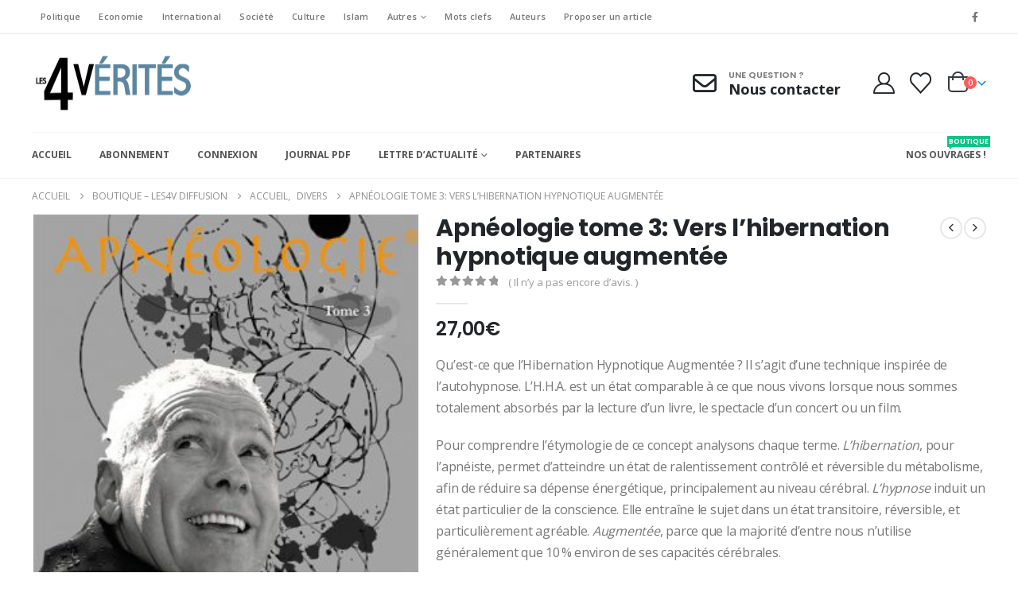

--- FILE ---
content_type: text/html; charset=UTF-8
request_url: https://les4verites.com/produit/apneologie-tome-3-vers-lhibernation-hypnotique-augmentee/
body_size: 42478
content:
	<!DOCTYPE html>
	<html class=""  lang="fr-FR">
	<head>
		<meta http-equiv="X-UA-Compatible" content="IE=edge" />
		<meta http-equiv="Content-Type" content="text/html; charset=UTF-8" />
		<meta name="viewport" content="width=device-width, initial-scale=1, minimum-scale=1" />

		<link rel="profile" href="https://gmpg.org/xfn/11" />
		<link rel="pingback" href="https://les4verites.com/xmlrpc.php" />
						<script>document.documentElement.className = document.documentElement.className + ' yes-js js_active js'</script>
			<meta name='robots' content='index, follow, max-image-preview:large, max-snippet:-1, max-video-preview:-1' />
	<style>img:is([sizes="auto" i], [sizes^="auto," i]) { contain-intrinsic-size: 3000px 1500px }</style>
	
	<!-- This site is optimized with the Yoast SEO plugin v26.5 - https://yoast.com/wordpress/plugins/seo/ -->
	<title>Apnéologie tome 3: Vers l’hibernation hypnotique augmentée - Les 4 Vérités Hebdo - La publication anti bourrage de crâne</title>
	<link rel="canonical" href="https://les4verites.com/produit/apneologie-tome-3-vers-lhibernation-hypnotique-augmentee/" />
	<meta property="og:locale" content="fr_FR" />
	<meta property="og:type" content="article" />
	<meta property="og:title" content="Apnéologie tome 3: Vers l’hibernation hypnotique augmentée - Les 4 Vérités Hebdo - La publication anti bourrage de crâne" />
	<meta property="og:description" content="Qu’est-ce que l’Hibernation Hypnotique Augmentée ? Il s’agit d’une technique inspirée de l’autohypnose. L’H.H.A. est un état comparable à ce que nous vivons lorsque nous sommes totalement absorbés par la lecture d’un livre, le spectacle d’un concert ou un film. Pour comprendre l’étymologie de ce concept analysons chaque terme. L’hibernation, pour l’apnéiste, permet d’atteindre un état de ralentissement contrôlé et réversible du métabolisme, afin de réduire sa dépense énergétique, principalement au niveau cérébral. L’hypnose induit un état particulier de la conscience. Elle entraîne le sujet dans un état transitoire, réversible, et particulièrement agréable. Augmentée, parce que la majorité d’entre nous n’utilise généralement que 10 % environ de ses capacités cérébrales. En utilisant la technique de l’H.H.A. en apnée, vous allez pouvoir stimuler une plus grande partie du cerveau. L’hibernation hypnotique augmentée s’avère fort utile, quel que soit le type d’apnée pratiquée (apnée statique, apnée horizontale, apnée verticale)." />
	<meta property="og:url" content="https://les4verites.com/produit/apneologie-tome-3-vers-lhibernation-hypnotique-augmentee/" />
	<meta property="og:site_name" content="Les 4 Vérités Hebdo - La publication anti bourrage de crâne" />
	<meta property="article:publisher" content="https://www.facebook.com/Les4VeritesHebdo/" />
	<meta property="og:image" content="https://les4verites.com/wp-content/uploads/2021/12/couv-apneologie-p1.jpg" />
	<meta property="og:image:width" content="574" />
	<meta property="og:image:height" content="787" />
	<meta property="og:image:type" content="image/jpeg" />
	<meta name="twitter:card" content="summary_large_image" />
	<meta name="twitter:label1" content="Durée de lecture estimée" />
	<meta name="twitter:data1" content="1 minute" />
	<script type="application/ld+json" class="yoast-schema-graph">{"@context":"https://schema.org","@graph":[{"@type":"WebPage","@id":"https://les4verites.com/produit/apneologie-tome-3-vers-lhibernation-hypnotique-augmentee/","url":"https://les4verites.com/produit/apneologie-tome-3-vers-lhibernation-hypnotique-augmentee/","name":"Apnéologie tome 3: Vers l’hibernation hypnotique augmentée - Les 4 Vérités Hebdo - La publication anti bourrage de crâne","isPartOf":{"@id":"https://les4verites.com/#website"},"primaryImageOfPage":{"@id":"https://les4verites.com/produit/apneologie-tome-3-vers-lhibernation-hypnotique-augmentee/#primaryimage"},"image":{"@id":"https://les4verites.com/produit/apneologie-tome-3-vers-lhibernation-hypnotique-augmentee/#primaryimage"},"thumbnailUrl":"https://les4verites.com/wp-content/uploads/2021/12/couv-apneologie-p1.jpg","datePublished":"2021-12-05T08:56:30+00:00","breadcrumb":{"@id":"https://les4verites.com/produit/apneologie-tome-3-vers-lhibernation-hypnotique-augmentee/#breadcrumb"},"inLanguage":"fr-FR","potentialAction":[{"@type":"ReadAction","target":["https://les4verites.com/produit/apneologie-tome-3-vers-lhibernation-hypnotique-augmentee/"]}]},{"@type":"ImageObject","inLanguage":"fr-FR","@id":"https://les4verites.com/produit/apneologie-tome-3-vers-lhibernation-hypnotique-augmentee/#primaryimage","url":"https://les4verites.com/wp-content/uploads/2021/12/couv-apneologie-p1.jpg","contentUrl":"https://les4verites.com/wp-content/uploads/2021/12/couv-apneologie-p1.jpg","width":574,"height":787},{"@type":"BreadcrumbList","@id":"https://les4verites.com/produit/apneologie-tome-3-vers-lhibernation-hypnotique-augmentee/#breadcrumb","itemListElement":[{"@type":"ListItem","position":1,"name":"Accueil","item":"https://les4verites.com/"},{"@type":"ListItem","position":2,"name":"Boutique &#8211; Les4V diffusion","item":"https://les4verites.com/boutique/"},{"@type":"ListItem","position":3,"name":"Apnéologie tome 3: Vers l’hibernation hypnotique augmentée"}]},{"@type":"WebSite","@id":"https://les4verites.com/#website","url":"https://les4verites.com/","name":"Les 4 Vérités Hebdo - La publication anti bourrage de crâne","description":"Actualité Française et Internationale vue de droite libérale","potentialAction":[{"@type":"SearchAction","target":{"@type":"EntryPoint","urlTemplate":"https://les4verites.com/?s={search_term_string}"},"query-input":{"@type":"PropertyValueSpecification","valueRequired":true,"valueName":"search_term_string"}}],"inLanguage":"fr-FR"}]}</script>
	<!-- / Yoast SEO plugin. -->


<link rel='dns-prefetch' href='//www.googletagmanager.com' />
<link rel='dns-prefetch' href='//a.omappapi.com' />
		<link rel="shortcut icon" href="//les4verites.com/wp-content/uploads/2019/10/favicon-4v.png" type="image/x-icon" />
				<link rel="apple-touch-icon" href="//les4verites.com/wp-content/uploads/2019/10/favicon-4v.png" />
				<link rel="apple-touch-icon" sizes="120x120" href="//les4verites.com/wp-content/uploads/2019/10/favicon-4v.png" />
				<link rel="apple-touch-icon" sizes="76x76" href="//les4verites.com/wp-content/uploads/2019/10/favicon-4v.png" />
				<link rel="apple-touch-icon" sizes="152x152" href="//les4verites.com/wp-content/uploads/2019/10/favicon-4v.png" />
				<!-- This site uses the Google Analytics by MonsterInsights plugin v9.10.0 - Using Analytics tracking - https://www.monsterinsights.com/ -->
							<script src="//www.googletagmanager.com/gtag/js?id=G-6BLW70Q1HG"  data-cfasync="false" data-wpfc-render="false" async></script>
			<script data-cfasync="false" data-wpfc-render="false">
				var mi_version = '9.10.0';
				var mi_track_user = true;
				var mi_no_track_reason = '';
								var MonsterInsightsDefaultLocations = {"page_location":"https:\/\/les4verites.com\/produit\/apneologie-tome-3-vers-lhibernation-hypnotique-augmentee\/"};
								if ( typeof MonsterInsightsPrivacyGuardFilter === 'function' ) {
					var MonsterInsightsLocations = (typeof MonsterInsightsExcludeQuery === 'object') ? MonsterInsightsPrivacyGuardFilter( MonsterInsightsExcludeQuery ) : MonsterInsightsPrivacyGuardFilter( MonsterInsightsDefaultLocations );
				} else {
					var MonsterInsightsLocations = (typeof MonsterInsightsExcludeQuery === 'object') ? MonsterInsightsExcludeQuery : MonsterInsightsDefaultLocations;
				}

								var disableStrs = [
										'ga-disable-G-6BLW70Q1HG',
									];

				/* Function to detect opted out users */
				function __gtagTrackerIsOptedOut() {
					for (var index = 0; index < disableStrs.length; index++) {
						if (document.cookie.indexOf(disableStrs[index] + '=true') > -1) {
							return true;
						}
					}

					return false;
				}

				/* Disable tracking if the opt-out cookie exists. */
				if (__gtagTrackerIsOptedOut()) {
					for (var index = 0; index < disableStrs.length; index++) {
						window[disableStrs[index]] = true;
					}
				}

				/* Opt-out function */
				function __gtagTrackerOptout() {
					for (var index = 0; index < disableStrs.length; index++) {
						document.cookie = disableStrs[index] + '=true; expires=Thu, 31 Dec 2099 23:59:59 UTC; path=/';
						window[disableStrs[index]] = true;
					}
				}

				if ('undefined' === typeof gaOptout) {
					function gaOptout() {
						__gtagTrackerOptout();
					}
				}
								window.dataLayer = window.dataLayer || [];

				window.MonsterInsightsDualTracker = {
					helpers: {},
					trackers: {},
				};
				if (mi_track_user) {
					function __gtagDataLayer() {
						dataLayer.push(arguments);
					}

					function __gtagTracker(type, name, parameters) {
						if (!parameters) {
							parameters = {};
						}

						if (parameters.send_to) {
							__gtagDataLayer.apply(null, arguments);
							return;
						}

						if (type === 'event') {
														parameters.send_to = monsterinsights_frontend.v4_id;
							var hookName = name;
							if (typeof parameters['event_category'] !== 'undefined') {
								hookName = parameters['event_category'] + ':' + name;
							}

							if (typeof MonsterInsightsDualTracker.trackers[hookName] !== 'undefined') {
								MonsterInsightsDualTracker.trackers[hookName](parameters);
							} else {
								__gtagDataLayer('event', name, parameters);
							}
							
						} else {
							__gtagDataLayer.apply(null, arguments);
						}
					}

					__gtagTracker('js', new Date());
					__gtagTracker('set', {
						'developer_id.dZGIzZG': true,
											});
					if ( MonsterInsightsLocations.page_location ) {
						__gtagTracker('set', MonsterInsightsLocations);
					}
										__gtagTracker('config', 'G-6BLW70Q1HG', {"forceSSL":"true","link_attribution":"true"} );
										window.gtag = __gtagTracker;										(function () {
						/* https://developers.google.com/analytics/devguides/collection/analyticsjs/ */
						/* ga and __gaTracker compatibility shim. */
						var noopfn = function () {
							return null;
						};
						var newtracker = function () {
							return new Tracker();
						};
						var Tracker = function () {
							return null;
						};
						var p = Tracker.prototype;
						p.get = noopfn;
						p.set = noopfn;
						p.send = function () {
							var args = Array.prototype.slice.call(arguments);
							args.unshift('send');
							__gaTracker.apply(null, args);
						};
						var __gaTracker = function () {
							var len = arguments.length;
							if (len === 0) {
								return;
							}
							var f = arguments[len - 1];
							if (typeof f !== 'object' || f === null || typeof f.hitCallback !== 'function') {
								if ('send' === arguments[0]) {
									var hitConverted, hitObject = false, action;
									if ('event' === arguments[1]) {
										if ('undefined' !== typeof arguments[3]) {
											hitObject = {
												'eventAction': arguments[3],
												'eventCategory': arguments[2],
												'eventLabel': arguments[4],
												'value': arguments[5] ? arguments[5] : 1,
											}
										}
									}
									if ('pageview' === arguments[1]) {
										if ('undefined' !== typeof arguments[2]) {
											hitObject = {
												'eventAction': 'page_view',
												'page_path': arguments[2],
											}
										}
									}
									if (typeof arguments[2] === 'object') {
										hitObject = arguments[2];
									}
									if (typeof arguments[5] === 'object') {
										Object.assign(hitObject, arguments[5]);
									}
									if ('undefined' !== typeof arguments[1].hitType) {
										hitObject = arguments[1];
										if ('pageview' === hitObject.hitType) {
											hitObject.eventAction = 'page_view';
										}
									}
									if (hitObject) {
										action = 'timing' === arguments[1].hitType ? 'timing_complete' : hitObject.eventAction;
										hitConverted = mapArgs(hitObject);
										__gtagTracker('event', action, hitConverted);
									}
								}
								return;
							}

							function mapArgs(args) {
								var arg, hit = {};
								var gaMap = {
									'eventCategory': 'event_category',
									'eventAction': 'event_action',
									'eventLabel': 'event_label',
									'eventValue': 'event_value',
									'nonInteraction': 'non_interaction',
									'timingCategory': 'event_category',
									'timingVar': 'name',
									'timingValue': 'value',
									'timingLabel': 'event_label',
									'page': 'page_path',
									'location': 'page_location',
									'title': 'page_title',
									'referrer' : 'page_referrer',
								};
								for (arg in args) {
																		if (!(!args.hasOwnProperty(arg) || !gaMap.hasOwnProperty(arg))) {
										hit[gaMap[arg]] = args[arg];
									} else {
										hit[arg] = args[arg];
									}
								}
								return hit;
							}

							try {
								f.hitCallback();
							} catch (ex) {
							}
						};
						__gaTracker.create = newtracker;
						__gaTracker.getByName = newtracker;
						__gaTracker.getAll = function () {
							return [];
						};
						__gaTracker.remove = noopfn;
						__gaTracker.loaded = true;
						window['__gaTracker'] = __gaTracker;
					})();
									} else {
										console.log("");
					(function () {
						function __gtagTracker() {
							return null;
						}

						window['__gtagTracker'] = __gtagTracker;
						window['gtag'] = __gtagTracker;
					})();
									}
			</script>
							<!-- / Google Analytics by MonsterInsights -->
		<link rel='stylesheet' id='woosb-blocks-css' href='https://les4verites.com/wp-content/plugins/woo-product-bundle/assets/css/blocks.css?ver=8.4.0' media='all' />
<style id='feedzy-rss-feeds-loop-style-inline-css'>
.wp-block-feedzy-rss-feeds-loop{display:grid;gap:24px;grid-template-columns:repeat(1,1fr)}@media(min-width:782px){.wp-block-feedzy-rss-feeds-loop.feedzy-loop-columns-2,.wp-block-feedzy-rss-feeds-loop.feedzy-loop-columns-3,.wp-block-feedzy-rss-feeds-loop.feedzy-loop-columns-4,.wp-block-feedzy-rss-feeds-loop.feedzy-loop-columns-5{grid-template-columns:repeat(2,1fr)}}@media(min-width:960px){.wp-block-feedzy-rss-feeds-loop.feedzy-loop-columns-2{grid-template-columns:repeat(2,1fr)}.wp-block-feedzy-rss-feeds-loop.feedzy-loop-columns-3{grid-template-columns:repeat(3,1fr)}.wp-block-feedzy-rss-feeds-loop.feedzy-loop-columns-4{grid-template-columns:repeat(4,1fr)}.wp-block-feedzy-rss-feeds-loop.feedzy-loop-columns-5{grid-template-columns:repeat(5,1fr)}}.wp-block-feedzy-rss-feeds-loop .wp-block-image.is-style-rounded img{border-radius:9999px}.wp-block-feedzy-rss-feeds-loop .wp-block-image:has(:is(img:not([src]),img[src=""])){display:none}

</style>
<link rel='stylesheet' id='select2-css' href='https://les4verites.com/wp-content/plugins/woocommerce/assets/css/select2.css?ver=10.3.7' media='all' />
<link rel='stylesheet' id='yith-wcaf-css' href='https://les4verites.com/wp-content/plugins/yith-woocommerce-affiliates/assets/css/yith-wcaf.min.css?ver=3.23.0' media='all' />
<link rel='stylesheet' id='yith-wcan-shortcodes-css' href='https://les4verites.com/wp-content/plugins/yith-woocommerce-ajax-navigation/assets/css/shortcodes.css?ver=5.16.0' media='all' />
<style id='yith-wcan-shortcodes-inline-css'>
:root{
	--yith-wcan-filters_colors_titles: #434343;
	--yith-wcan-filters_colors_background: #FFFFFF;
	--yith-wcan-filters_colors_accent: #A7144C;
	--yith-wcan-filters_colors_accent_r: 167;
	--yith-wcan-filters_colors_accent_g: 20;
	--yith-wcan-filters_colors_accent_b: 76;
	--yith-wcan-color_swatches_border_radius: 100%;
	--yith-wcan-color_swatches_size: 30px;
	--yith-wcan-labels_style_background: #FFFFFF;
	--yith-wcan-labels_style_background_hover: #A7144C;
	--yith-wcan-labels_style_background_active: #A7144C;
	--yith-wcan-labels_style_text: #434343;
	--yith-wcan-labels_style_text_hover: #FFFFFF;
	--yith-wcan-labels_style_text_active: #FFFFFF;
	--yith-wcan-anchors_style_text: #434343;
	--yith-wcan-anchors_style_text_hover: #A7144C;
	--yith-wcan-anchors_style_text_active: #A7144C;
}
</style>
<link rel='stylesheet' id='jquery-selectBox-css' href='https://les4verites.com/wp-content/plugins/yith-woocommerce-wishlist/assets/css/jquery.selectBox.css?ver=1.2.0' media='all' />
<link rel='stylesheet' id='woocommerce_prettyPhoto_css-css' href='//les4verites.com/wp-content/plugins/woocommerce/assets/css/prettyPhoto.css?ver=3.1.6' media='all' />
<link rel='stylesheet' id='yith-wcwl-main-css' href='https://les4verites.com/wp-content/plugins/yith-woocommerce-wishlist/assets/css/style.css?ver=4.11.0' media='all' />
<style id='yith-wcwl-main-inline-css'>
 :root { --add-to-wishlist-icon-color: #222529; --added-to-wishlist-icon-color: #da5555; --rounded-corners-radius: 16px; --add-to-cart-rounded-corners-radius: 16px; --color-headers-background: #F4F4F4; --feedback-duration: 3s } 
 :root { --add-to-wishlist-icon-color: #222529; --added-to-wishlist-icon-color: #da5555; --rounded-corners-radius: 16px; --add-to-cart-rounded-corners-radius: 16px; --color-headers-background: #F4F4F4; --feedback-duration: 3s } 
</style>
<link rel='stylesheet' id='wp-components-css' href='https://les4verites.com/wp-includes/css/dist/components/style.min.css?ver=6.8.3' media='all' />
<link rel='stylesheet' id='wp-preferences-css' href='https://les4verites.com/wp-includes/css/dist/preferences/style.min.css?ver=6.8.3' media='all' />
<link rel='stylesheet' id='wp-block-editor-css' href='https://les4verites.com/wp-includes/css/dist/block-editor/style.min.css?ver=6.8.3' media='all' />
<link rel='stylesheet' id='wp-reusable-blocks-css' href='https://les4verites.com/wp-includes/css/dist/reusable-blocks/style.min.css?ver=6.8.3' media='all' />
<link rel='stylesheet' id='wp-patterns-css' href='https://les4verites.com/wp-includes/css/dist/patterns/style.min.css?ver=6.8.3' media='all' />
<link rel='stylesheet' id='wp-editor-css' href='https://les4verites.com/wp-includes/css/dist/editor/style.min.css?ver=6.8.3' media='all' />
<link rel='stylesheet' id='block-robo-gallery-style-css-css' href='https://les4verites.com/wp-content/plugins/robo-gallery/includes/extensions/block/dist/blocks.style.build.css?ver=5.1.0' media='all' />
<link rel='stylesheet' id='cpsh-shortcodes-css' href='https://les4verites.com/wp-content/plugins/column-shortcodes/assets/css/shortcodes.css?ver=1.0.1' media='all' />
<link rel='stylesheet' id='pmpro_frontend_base-css' href='https://les4verites.com/wp-content/plugins/paid-memberships-pro/css/frontend/base.css?ver=3.6.2' media='all' />
<link rel='stylesheet' id='pmpro_frontend_variation_1-css' href='https://les4verites.com/wp-content/plugins/paid-memberships-pro/css/frontend/variation_1.css?ver=3.6.2' media='all' />
<link rel='stylesheet' id='pmprorh_frontend-css' href='https://les4verites.com/wp-content/plugins/pmpro-mailchimp/css/pmpromc.css?ver=6.8.3' media='all' />
<link rel='stylesheet' id='sgfx_membership_virtuos_integration-css' href='https://les4verites.com/wp-content/plugins/sgfx_membership_virtuos_integration/public/css/sgfx_membership_virtuos_integration-public.css?ver=1.0.0' media='all' />
<link rel='stylesheet' id='smart-search-css' href='https://les4verites.com/wp-content/plugins/smart-woocommerce-search/assets/dist/css/general.css?ver=2.15.0' media='all' />
<style id='smart-search-inline-css'>
.ysm-search-widget-1 .search-field[type="search"]{border-width:1px;}.ysm-search-widget-1 .smart-search-suggestions .smart-search-post-icon{width:50px;}.widget_product_search .smart-search-suggestions .smart-search-post-icon{width:50px;}.wp-block-search.sws-search-block-product .smart-search-suggestions .smart-search-post-icon{width:50px;}
</style>
<link rel='stylesheet' id='photoswipe-css' href='https://les4verites.com/wp-content/plugins/woocommerce/assets/css/photoswipe/photoswipe.min.css?ver=10.3.7' media='all' />
<link rel='stylesheet' id='photoswipe-default-skin-css' href='https://les4verites.com/wp-content/plugins/woocommerce/assets/css/photoswipe/default-skin/default-skin.min.css?ver=10.3.7' media='all' />
<style id='woocommerce-inline-inline-css'>
.woocommerce form .form-row .required { visibility: visible; }
</style>
<link rel='stylesheet' id='brands-styles-css' href='https://les4verites.com/wp-content/plugins/woocommerce/assets/css/brands.css?ver=10.3.7' media='all' />
<link rel='stylesheet' id='woosb-frontend-css' href='https://les4verites.com/wp-content/plugins/woo-product-bundle/assets/css/frontend.css?ver=8.4.0' media='all' />
<link rel='stylesheet' id='pwb-styles-frontend-css' href='https://les4verites.com/wp-content/plugins/perfect-woocommerce-brands/build/frontend/css/style.css?ver=3.6.6' media='all' />
<link rel='stylesheet' id='cgp-style-css' href='https://les4verites.com/wp-content/plugins/faq_cgp/css/main.css?ver=1.0.0' media='all' />
<style id='cgp-style-inline-css'>
    .cgp-faqs,
    .cgp-search .cgp-search-input-wrapper .cgp-search-input{
        font-family: 'SF UI  Text'    }
    .cgp-search .cgp-alphabet-filter .cgp-alphabet-letter {
        color: #171717;
    }
    .cgp-search .cgp-alphabet-filter .cgp-alphabet-letter:hover {
        background-color: #ECEFEF;
    }
    .cgp-search .cgp-alphabet-filter .cgp-alphabet-letter.active {
        background-color: #3D55EF;
        color: #FFFFFF;
    }
    .cgp-search .cgp-search-input-wrapper .cgp-search-icon,
    .cgp-search .cgp-search-input-wrapper .cgp-search-buttons .cgp-search-cancel {
        border-color: #A3A3A3;
        box-shadow: #A3A3A3;
    }
    .cgp-search .cgp-search-input-wrapper .cgp-search-icon:before {
        background-color: #A3A3A3;
        box-shadow: #A3A3A3;
    }
    .cgp-search .cgp-search-input-wrapper .cgp-search-buttons .cgp-search-cancel:before,
    .cgp-search .cgp-search-input-wrapper .cgp-search-buttons .cgp-search-cancel:after {
        background-color: #A3A3A3;
    }
    .cgp-search .cgp-search-input-wrapper .cgp-search-buttons .cgp-search-loader svg{
        fill: #A3A3A3;
    }
    .cgp-search .cgp-search-input::-webkit-input-placeholder {
        color: #ECEFEF!important;
        font-family: 'SF UI  Text'    }
    .cgp-search .cgp-search-input::-moz-placeholder {
        color: #ECEFEF!important;
        font-family: 'SF UI  Text'    }
    .cgp-search .cgp-search-input:-moz-placeholder {
        color: #ECEFEF!important;
        font-family: 'SF UI  Text'    }
    .cgp-search .cgp-search-input:-ms-input-placeholder {
        color: #ECEFEF!important;
        font-family: 'SF UI  Text'    }
    .cgp-search .cgp-search-input-wrapper .cgp-search-input {
        color: #576868;
    }
    .cgp-search,
    .cgp-tabs-horizontal,
    .cgp-vertical-faqs,
    .cgp-vertical-faqs .cgp-tab {
        background-color: #F7F8F8;
    }
    .cgp-faqs {
        color: #576868;
    }
    .cgp-faq-item .cgp-faq-item-header {
        background-color: #FFFFFF;
    }
    .cgp-faq-item.active .cgp-faq-item-header,
    .cgp-faq-item .cgp-faq-item-header:hover {
        background-color: #EAEFEF;
    }
    .cgp-faq-item .cgp-faq-item-content .cgp-faq-item-meta {
        background-color: #F4F4F4;
    }
    .cgp-faq-item .cgp-faq-item-content {
        background-color: #F7F8F8;
    }
    .cgp-faq-item-vote {
        background-color: #F4F4F4;
    }
    .cgp-icon svg {
        fill: #A3A3A3;
    }
    .cgp-faq-item .cgp-faq-item-header .cgp-faq-item-arrow {
        border-color: #B0B0B0;
        box-shadow: -1px 1px 1px -1px #B0B0B0;
    }
    .cgp-faq-item.active .cgp-faq-item-header .cgp-faq-item-arrow {
        border-color: #546AEF;
        box-shadow: -1px 1px 1px -1px #546AEF;
    }
    .cgp-faq-item-vote .cgp-vote-yes {
        background-color: #3D55EF;
        color: #FFFFFF;
    }
    .cgp-faq-item-vote .cgp-vote-no {
        background-color: #EAEFEF;
        color: #576868;
    }
    .cgp-term-item {
        background-color: #F4F4F4;
        color: #3D55EF;
    }
    .cgp-tab.active,
    .cgp-tab:hover,
    .cgp-vertical-faqs .cgp-tab.active,
    .cgp-vertical-faqs .cgp-tab:hover,
    .cgp-vertical-faqs .cgp-tabs-content {
        background-color: #FFFFFF;
    }
    .cgp-tab {
        color: #576868;
    }

</style>
<link rel='stylesheet' id='login-with-ajax-css' href='https://les4verites.com/wp-content/plugins/login-with-ajax/templates/widget.css?ver=4.5.1' media='all' />
<link rel='stylesheet' id='wc_stripe_express_checkout_style-css' href='https://les4verites.com/wp-content/plugins/woocommerce-gateway-stripe/build/express-checkout.css?ver=2bec0c7b5a831a62b06b' media='all' />
<link rel='stylesheet' id='porto-fs-progress-bar-css' href='https://les4verites.com/wp-content/themes/porto/inc/lib/woocommerce-shipping-progress-bar/shipping-progress-bar.css?ver=7.7.1' media='all' />
<link rel='stylesheet' id='porto-css-vars-css' href='https://les4verites.com/wp-content/uploads/porto_styles/theme_css_vars.css?ver=7.7.1' media='all' />
<link rel='stylesheet' id='js_composer_front-css' href='https://les4verites.com/wp-content/plugins/js_composer/assets/css/js_composer.min.css?ver=8.7.2' media='all' />
<link rel='stylesheet' id='bootstrap-css' href='https://les4verites.com/wp-content/uploads/porto_styles/bootstrap.css?ver=7.7.1' media='all' />
<link rel='stylesheet' id='porto-plugins-css' href='https://les4verites.com/wp-content/themes/porto/css/plugins.css?ver=7.7.1' media='all' />
<link rel='stylesheet' id='porto-theme-css' href='https://les4verites.com/wp-content/themes/porto/css/theme.css?ver=7.7.1' media='all' />
<link rel='stylesheet' id='porto-animate-css' href='https://les4verites.com/wp-content/themes/porto/css/part/animate.css?ver=7.7.1' media='all' />
<link rel='stylesheet' id='porto-widget-text-css' href='https://les4verites.com/wp-content/themes/porto/css/part/widget-text.css?ver=7.7.1' media='all' />
<link rel='stylesheet' id='porto-blog-legacy-css' href='https://les4verites.com/wp-content/themes/porto/css/part/blog-legacy.css?ver=7.7.1' media='all' />
<link rel='stylesheet' id='porto-header-shop-css' href='https://les4verites.com/wp-content/themes/porto/css/part/header-shop.css?ver=7.7.1' media='all' />
<link rel='stylesheet' id='porto-header-legacy-css' href='https://les4verites.com/wp-content/themes/porto/css/part/header-legacy.css?ver=7.7.1' media='all' />
<link rel='stylesheet' id='porto-footer-legacy-css' href='https://les4verites.com/wp-content/themes/porto/css/part/footer-legacy.css?ver=7.7.1' media='all' />
<link rel='stylesheet' id='porto-nav-panel-css' href='https://les4verites.com/wp-content/themes/porto/css/part/nav-panel.css?ver=7.7.1' media='all' />
<link rel='stylesheet' id='porto-media-mobile-sidebar-css' href='https://les4verites.com/wp-content/themes/porto/css/part/media-mobile-sidebar.css?ver=7.7.1' media='(max-width:991px)' />
<link rel='stylesheet' id='porto-shortcodes-css' href='https://les4verites.com/wp-content/uploads/porto_styles/shortcodes.css?ver=7.7.1' media='all' />
<link rel='stylesheet' id='porto-theme-shop-css' href='https://les4verites.com/wp-content/themes/porto/css/theme_shop.css?ver=7.7.1' media='all' />
<link rel='stylesheet' id='porto-only-product-css' href='https://les4verites.com/wp-content/themes/porto/css/part/only-product.css?ver=7.7.1' media='all' />
<link rel='stylesheet' id='porto-shop-legacy-css' href='https://les4verites.com/wp-content/themes/porto/css/part/shop-legacy.css?ver=7.7.1' media='all' />
<link rel='stylesheet' id='porto-shop-sidebar-base-css' href='https://les4verites.com/wp-content/themes/porto/css/part/shop-sidebar-base.css?ver=7.7.1' media='all' />
<link rel='stylesheet' id='porto-woo-widget-product-search-css' href='https://les4verites.com/wp-content/themes/porto/css/part/woo-widget-product-search.css?ver=7.7.1' media='all' />
<link rel='stylesheet' id='porto-pwb-filter-css' href='https://les4verites.com/wp-content/themes/porto/css/theme/shop/other/pw-brand-filter.css?ver=7.7.1' media='all' />
<link rel='stylesheet' id='porto-theme-wpb-css' href='https://les4verites.com/wp-content/themes/porto/css/theme_wpb.css?ver=7.7.1' media='all' />
<link rel='stylesheet' id='porto-dynamic-style-css' href='https://les4verites.com/wp-content/uploads/porto_styles/dynamic_style.css?ver=7.7.1' media='all' />
<link rel='stylesheet' id='porto-type-builder-css' href='https://les4verites.com/wp-content/plugins/porto-functionality/builders/assets/type-builder.css?ver=3.7.1' media='all' />
<link rel='stylesheet' id='porto-account-login-style-css' href='https://les4verites.com/wp-content/themes/porto/css/theme/shop/login-style/account-login.css?ver=7.7.1' media='all' />
<link rel='stylesheet' id='porto-theme-woopage-css' href='https://les4verites.com/wp-content/themes/porto/css/theme/shop/other/woopage.css?ver=7.7.1' media='all' />
<link rel='stylesheet' id='porto-sp-skeleton-css' href='https://les4verites.com/wp-content/themes/porto/css/theme/shop/single-product/skeleton.css?ver=7.7.1' media='all' />
<link rel='stylesheet' id='porto-style-css' href='https://les4verites.com/wp-content/themes/porto/style.css?ver=7.7.1' media='all' />
<style id='porto-style-inline-css'>
.side-header-narrow-bar-logo{max-width:170px}@media (min-width:992px){}.page-top ul.breadcrumb > li.home{display:inline-block}.page-top ul.breadcrumb > li.home a{position:relative;width:1em;text-indent:-9999px}.page-top ul.breadcrumb > li.home a:after{content:"\e883";font-family:'porto';float:left;text-indent:0}.product-images .img-thumbnail .inner,.product-images .img-thumbnail .inner img{-webkit-transform:none;transform:none}.sticky-product{position:fixed;top:0;left:0;width:100%;z-index:1001;background-color:#fff;box-shadow:0 3px 5px rgba(0,0,0,0.08);padding:15px 0}.sticky-product.pos-bottom{top:auto;bottom:var(--porto-icon-menus-mobile,0);box-shadow:0 -3px 5px rgba(0,0,0,0.08)}.sticky-product .container{display:-ms-flexbox;display:flex;-ms-flex-align:center;align-items:center;-ms-flex-wrap:wrap;flex-wrap:wrap}.sticky-product .sticky-image{max-width:60px;margin-right:15px}.sticky-product .add-to-cart{-ms-flex:1;flex:1;text-align:right;margin-top:5px}.sticky-product .product-name{font-size:16px;font-weight:600;line-height:inherit;margin-bottom:0}.sticky-product .sticky-detail{line-height:1.5;display:-ms-flexbox;display:flex}.sticky-product .star-rating{margin:5px 15px;font-size:1em}.sticky-product .availability{padding-top:2px}.sticky-product .sticky-detail .price{font-family:Poppins,Poppins,sans-serif;font-weight:400;margin-bottom:0;font-size:1.3em;line-height:1.5}.sticky-product.pos-top:not(.hide){top:0;opacity:1;visibility:visible;transform:translate3d( 0,0,0 )}.sticky-product.pos-top.scroll-down{opacity:0 !important;visibility:hidden;transform:translate3d( 0,-100%,0 )}.sticky-product.sticky-ready{transition:left .3s,visibility 0.3s,opacity 0.3s,transform 0.3s,top 0.3s ease}.sticky-product .quantity.extra-type{display:none}@media (min-width:992px){body.single-product .sticky-product .container{padding-left:calc(var(--porto-grid-gutter-width) / 2);padding-right:calc(var(--porto-grid-gutter-width) / 2)}}.sticky-product .container{padding-left:var(--porto-fluid-spacing);padding-right:var(--porto-fluid-spacing)}@media (max-width:768px){.sticky-product .sticky-image,.sticky-product .sticky-detail,.sticky-product{display:none}.sticky-product.show-mobile{display:block;padding-top:10px;padding-bottom:10px}.sticky-product.show-mobile .add-to-cart{margin-top:0}.sticky-product.show-mobile .single_add_to_cart_button{margin:0;width:100%}}.page-top{padding:10px 0;min-height:44px}.main-content,.left-sidebar,.right-sidebar{padding-top:0}.ls-80{letter-spacing:.08em}.ls-n-20{letter-spacing:-.02em}.ls-150{letter-spacing:.15em}.home-banner-slider h2.vc_custom_heading,.custom-font4{font-family:'Segoe Script','Savoye LET'}.btn-modern{font-family:Poppins;font-weight:700;letter-spacing:.01em;padding:1em 1.6em}.btn-modern.btn-lg{font-size:1em;padding-left:2.8em;padding-right:2.8em}.btn-modern.btn-xl{font-size:1.1428em;padding:1.25em 3em}.btn-modern.vc_btn3-block{letter-spacing:.15em}.porto-block-html-top{font-family:Poppins;font-weight:500;font-size:.9286em;line-height:1.4;letter-spacing:.025em}.porto-block-html-top .mfp-close{top:50%;transform:translateY(-50%) rotateZ(45deg);color:inherit;opacity:.7}.porto-block-html-top small{font-size:.8461em;font-weight:400;opacity:.5}.porto-block-html-top a{text-transform:uppercase;display:inline-block;padding:.4rem .5rem;font-size:0.625rem;font-weight:700;background:#0075af;color:#fff;text-decoration:none}#header{border-bottom:1px solid #f4f4f4}#header .header-top{letter-spacing:.025em}#header .header-top .top-links > li.menu-item > a{text-transform:none}#header .separator{height:1.6em}#header .share-links a{width:26px;height:26px}#header .share-links a:not(:hover){background:none;color:inherit}#header .main-menu > li.menu-item,.main-menu-wrap .main-menu .menu-custom-block a:not(:last-child){margin-right:35px}#header .porto-sicon-box{margin-bottom:0}#header .porto-sicon-box .porto-sicon-img{margin-right:8px}#header .wishlist i,#header .my-account i{font-size:27px;display:block}#header .searchform-popup .search-toggle{width:30px}#header .searchform input{height:40px}#header .searchform select,#header .searchform button,#header .searchform .selectric .label{height:40px;line-height:40px}#header .searchform .selectric .label{padding-left:15px}@media (min-width:992px){#header .header-main .header-left{flex:0 0 16.6666%}#header .header-main .header-right,#header .searchform .text{flex:1}#header .searchform-popup{flex:1;padding-left:10px}#header .searchform{width:100%;box-shadow:none}#header .searchform.searchform-cats input{width:100%}#footer .footer-bottom .footer-center{text-align:right;padding-right:0}}@media (max-width:767px){#header .header-top .header-right{-ms-flex:1;flex:1;-ms-flex-pack:start;justify-content:flex-start}#header .header-top .view-switcher{margin-left:0}#header .header-top .share-links{-ms-flex:1;flex:1}#header .header-top .separator{display:none}}@media (max-width:575px){#header .header-right .searchform{right:-120px}}.header-bottom .container{position:relative}.header-bottom .container:before{content:'';position:absolute;top:0;left:10px;right:10px;width:calc(100% - 20px);border-top:1px solid #f4f4f4}#mini-cart .minicart-icon{width:25px;height:20px;border:2px solid #222529;border-radius:0 0 5px 5px;position:relative;opacity:.9;top:1px}#mini-cart .minicart-icon:before{content:'';position:absolute;border:2px solid;border-color:inherit;border-bottom:none;border-radius:10px 10px 0 0;left:50%;top:-8px;margin-left:-7.5px;width:15px;height:11px}#mini-cart .cart-items{right:-11px;top:1px}#mini-cart .cart-popup:before{right:27.7px}#mini-cart .cart-popup:after{right:27px}@media (max-width:991px){#header .header-top .top-links,#header .separator:first-of-type{display:none}}.slider-title{font-size:1.125rem;letter-spacing:-0.02em}.coupon-sale-text{transform:rotate(-2deg);letter-spacing:-0.01em;position:relative}.coupon-sale-text b{display:inline-block;font-size:1.6em;font-weight:700;padding:5px 8px;background-color:#ff7272;color:#fff}.coupon-sale-light-bg b{background:#fff;color:#222529}.coupon-sale-text i{font-style:normal;position:absolute;left:-2.25em;top:50%;transform:translateY(-50%) rotate(-90deg);font-size:.65em;opacity:.6;letter-spacing:0}.top-icon .porto-sicon-header{margin-bottom:.75rem}.top-icon .porto-sicon-header p{font-family:Poppins;margin-bottom:0}article.post-grid .clearfix,article.post .post-meta i{display:none}article.post .post-meta{margin-top:-.75rem}article.post .post-meta a{color:#999;font-size:.625rem;text-transform:uppercase}.blog-posts .post .entry-title{font-family:Open Sans;font-size:1.125rem;font-weight:700;line-height:1}.blog-posts .post .entry-title a{color:inherit}.blog-posts .post p{font-size:.9286em}article.post .post-image .post-date{right:auto;left:10px;font-family:Poppins;background:#222529;letter-spacing:.05em;width:45px}article.post .post-date .day{background:none;color:#fff;padding-bottom:0;font-size:1.125rem;line-height:1}article.post .post-date .month{background:none;padding-bottom:8px;line-height:1;font-size:.7rem;text-transform:uppercase;opacity:.6;font-weight:400}.widget .widget-title,.widget .widgettitle,#footer .widget-title{font-size:1rem}.porto-products.title-border-middle>.section-title{margin-bottom:.5rem}.add-links .add_to_cart_button,.add-links .add_to_cart_read_more{font-size:.75rem;font-weight:600 !important}#mini-cart .buttons a{background:#010204}ul.products li.product:hover .add-links .add_to_cart_button,ul.products li.product:hover .add-links .add_to_cart_read_more{background:#2b2b2d;border-color:#2b2b2d}.products-slider.owl-carousel .product{margin-bottom:25px;margin-top:10px}.products-slider.owl-carousel .owl-item:hover{z-index:2}ul.products li.product-col:hover .product-image{box-shadow:none}ul.products li.product-col:hover .product-inner{box-shadow:0 5px 25px 0 rgba(0,0,0,.08)}.add-links .add_to_cart_button{padding:0 1.2em;color:#6f6e6b}.add-links .add_to_cart_button:before{display:none}li.product-col:hover .add-links .add_to_cart_button{padding:0 .7143em}li.product-col:hover .add-links .add_to_cart_button:before{display:inline-block}.labels .onhot,.labels .onsale{border-radius:12px;padding-left:.8em;padding-right:.8em}.products-slider.owl-carousel .owl-stage-outer{padding-left:5px;padding-right:5px;margin-left:-5px;margin-right:-5px}@media (max-width:575px){.products-slider.owl-carousel .owl-stage-outer{padding-left:2px;padding-right:2px;margin-left:-2px;margin-right:-2px}}li.product-category .thumb-info,li.product-category .thumb-info img,li.product-category .thumb-info-wrapper:after{border-radius:50%}ul.category-color-dark li.product-category .thumb-info-title{background:#fff;padding:.75rem .5rem1.25rem}ul.products li.product-category .thumb-info h3{letter-spacing:0;font-family:Poppins}li.product-col.product-default h3,ul.product_list_widget li .product-details a{color:#222529}ul.products li.product-col h3{margin-left:.5rem;margin-right:.5rem}#footer .footer-main .container:after{content:'';display:block;position:absolute;left:10px;right:10px;bottom:0;border-bottom:1px solid #313438}#footer .contact-details i{display:none}#footer .contact-details span{padding-left:0;line-height:1.4}#footer .contact-details strong{padding-left:0;text-transform:uppercase;line-height:1.4}#footer .share-links a{width:40px;height:40px;border-radius:20px;border:1px solid #313438;box-shadow:none}#footer .widget .tagcloud a{background:none;color:inherit;border-radius:0;font-size:11px !important;font-weight:400;text-transform:none;padding:.6em;border:1px solid #313438}#footer .widget .tagcloud a:hover{border-color:#fff;color:#fff}#footer .widget_wysija_cont .wysija-paragraph{display:block;margin-bottom:1rem}#footer .widget_wysija_cont .wysija-input{border-radius:30px;background:#292c30;padding-left:1.5rem;font-size:0.8125rem}#footer .widget_wysija_cont .wysija-submit{border-radius:30px;padding:0 1.75rem;font-size:0.8125rem;font-weight:700}.newsletter-popup-form .formError .formErrorContent{color:#fff !important;width:165px}.newsletter-popup-form .wysija-submit:hover{background:#e6e6e6}.newsletter-popup-form{position:relative;max-width:700px;width:100%;margin-left:auto;margin-right:auto;box-shadow:0 10px 25px rgba(0,0,0,0.5);background:url(//sw-themes.com/porto_dummy/wp-content/uploads/2016/06/newsletter_popup_bg.jpg) no-repeat;background-size:cover;padding:30px 30px 10px;background-position:center bottom}.newsletter-popup-form .porto-modal-content{max-width:332px;padding:0;text-align:center;width:100%;background:none}.newsletter-popup-form h2{color:#313131;font-size:16px;font-weight:700;letter-spacing:0;margin:20px 0 12px}.newsletter-popup-form .widget_wysija{color:#444;font-size:13px;line-height:1.4}.newsletter-popup-form .widget_wysija:after{content:'';display:block;clear:both}.newsletter-popup-form .wysija-paragraph{float:left;margin-top:0;text-align:left;width:83%;margin-bottom:15px}.newsletter-popup-form .wysija-submit{background:#fff;border-color:#ccc;border-radius:0 5px 5px 0;color:#686868;float:left;margin-left:-2px;margin-top:0;padding:0 12px;height:34px}.newsletter-popup-form .wysija-input{border:1px solid #ccc;border-radius:5px 0 0 5px;box-shadow:0 1px 1px rgba(0,0,0,0.075) inset;color:#bfbfa6;font-size:13px;padding:7px 12px;width:100%}.newsletter-popup-form .checkbox{color:#777;font-size:11px}.newsletter-notification-form > .vc_column-inner{padding-top:0 !important}.rtl .newsletter-popup-form .wysija-paragraph{float:right;text-align:right}.rtl .newsletter-popup-form .wysija-submit{border-radius:5px 0 0 5px;float:right;margin-right:-2px;margin-left:0}.rtl .newsletter-popup-form .wysija-input{border-radius:0 5px 5px 0}
</style>
<link rel='stylesheet' id='porto-360-gallery-css' href='https://les4verites.com/wp-content/themes/porto/inc/lib/threesixty/threesixty.css?ver=7.7.1' media='all' />
<script id="woocommerce-google-analytics-integration-gtag-js-after">
/* Google Analytics for WooCommerce (gtag.js) */
					window.dataLayer = window.dataLayer || [];
					function gtag(){dataLayer.push(arguments);}
					// Set up default consent state.
					for ( const mode of [{"analytics_storage":"denied","ad_storage":"denied","ad_user_data":"denied","ad_personalization":"denied","region":["AT","BE","BG","HR","CY","CZ","DK","EE","FI","FR","DE","GR","HU","IS","IE","IT","LV","LI","LT","LU","MT","NL","NO","PL","PT","RO","SK","SI","ES","SE","GB","CH"]}] || [] ) {
						gtag( "consent", "default", { "wait_for_update": 500, ...mode } );
					}
					gtag("js", new Date());
					gtag("set", "developer_id.dOGY3NW", true);
					gtag("config", "UA-89868127-1", {"track_404":true,"allow_google_signals":false,"logged_in":false,"linker":{"domains":[],"allow_incoming":false},"custom_map":{"dimension1":"logged_in"}});
</script>
<script src="https://les4verites.com/wp-content/plugins/google-analytics-for-wordpress/assets/js/frontend-gtag.min.js?ver=9.10.0" id="monsterinsights-frontend-script-js" async data-wp-strategy="async"></script>
<script data-cfasync="false" data-wpfc-render="false" id='monsterinsights-frontend-script-js-extra'>var monsterinsights_frontend = {"js_events_tracking":"true","download_extensions":"doc,pdf,ppt,zip,xls,docx,pptx,xlsx","inbound_paths":"[{\"path\":\"\\\/produit\\\/\",\"label\":\"books\"},{\"path\":\"\\\/abonnement\\\/\",\"label\":\"journal\"}]","home_url":"https:\/\/les4verites.com","hash_tracking":"false","v4_id":"G-6BLW70Q1HG"};</script>
<script src="https://les4verites.com/wp-includes/js/jquery/jquery.min.js?ver=3.7.1" id="jquery-core-js"></script>
<script src="https://les4verites.com/wp-content/plugins/woocommerce/assets/js/jquery-blockui/jquery.blockUI.min.js?ver=2.7.0-wc.10.3.7" id="wc-jquery-blockui-js" data-wp-strategy="defer"></script>
<script src="https://les4verites.com/wp-content/plugins/sgfx_membership_virtuos_integration/public/js/sgfx_membership_virtuos_integration-public.js?ver=1.0.0" id="sgfx_membership_virtuos_integration-js"></script>
<script id="wc-add-to-cart-js-extra">
var wc_add_to_cart_params = {"ajax_url":"\/wp-admin\/admin-ajax.php","wc_ajax_url":"\/?wc-ajax=%%endpoint%%","i18n_view_cart":"Voir le panier","cart_url":"https:\/\/les4verites.com\/panier\/","is_cart":"","cart_redirect_after_add":"yes"};
</script>
<script src="https://les4verites.com/wp-content/plugins/woocommerce/assets/js/frontend/add-to-cart.min.js?ver=10.3.7" id="wc-add-to-cart-js" data-wp-strategy="defer"></script>
<script src="https://les4verites.com/wp-content/plugins/woocommerce/assets/js/photoswipe/photoswipe.min.js?ver=4.1.1-wc.10.3.7" id="wc-photoswipe-js" defer data-wp-strategy="defer"></script>
<script src="https://les4verites.com/wp-content/plugins/woocommerce/assets/js/photoswipe/photoswipe-ui-default.min.js?ver=4.1.1-wc.10.3.7" id="wc-photoswipe-ui-default-js" defer data-wp-strategy="defer"></script>
<script id="wc-single-product-js-extra">
var wc_single_product_params = {"i18n_required_rating_text":"Veuillez s\u00e9lectionner une note","i18n_rating_options":["1\u00a0\u00e9toile sur 5","2\u00a0\u00e9toiles sur 5","3\u00a0\u00e9toiles sur 5","4\u00a0\u00e9toiles sur 5","5\u00a0\u00e9toiles sur 5"],"i18n_product_gallery_trigger_text":"Voir la galerie d\u2019images en plein \u00e9cran","review_rating_required":"yes","flexslider":{"rtl":false,"animation":"slide","smoothHeight":true,"directionNav":false,"controlNav":"thumbnails","slideshow":false,"animationSpeed":500,"animationLoop":false,"allowOneSlide":false},"zoom_enabled":"","zoom_options":[],"photoswipe_enabled":"1","photoswipe_options":{"shareEl":false,"closeOnScroll":false,"history":false,"hideAnimationDuration":0,"showAnimationDuration":0},"flexslider_enabled":""};
</script>
<script src="https://les4verites.com/wp-content/plugins/woocommerce/assets/js/frontend/single-product.min.js?ver=10.3.7" id="wc-single-product-js" defer data-wp-strategy="defer"></script>
<script src="https://les4verites.com/wp-content/plugins/woocommerce/assets/js/js-cookie/js.cookie.min.js?ver=2.1.4-wc.10.3.7" id="wc-js-cookie-js" defer data-wp-strategy="defer"></script>
<script id="woocommerce-js-extra">
var woocommerce_params = {"ajax_url":"\/wp-admin\/admin-ajax.php","wc_ajax_url":"\/?wc-ajax=%%endpoint%%","i18n_password_show":"Afficher le mot de passe","i18n_password_hide":"Masquer le mot de passe"};
</script>
<script src="https://les4verites.com/wp-content/plugins/woocommerce/assets/js/frontend/woocommerce.min.js?ver=10.3.7" id="woocommerce-js" defer data-wp-strategy="defer"></script>
<script src="https://les4verites.com/wp-content/plugins/js_composer/assets/js/vendors/woocommerce-add-to-cart.js?ver=8.7.2" id="vc_woocommerce-add-to-cart-js-js"></script>
<script id="WCPAY_ASSETS-js-extra">
var wcpayAssets = {"url":"https:\/\/les4verites.com\/wp-content\/plugins\/woocommerce-payments\/dist\/"};
</script>
<script id="login-with-ajax-js-extra">
var LWA = {"ajaxurl":"https:\/\/les4verites.com\/wp-admin\/admin-ajax.php","off":""};
</script>
<script src="https://les4verites.com/wp-content/plugins/login-with-ajax/templates/login-with-ajax.legacy.min.js?ver=4.5.1" id="login-with-ajax-js"></script>
<script src="https://les4verites.com/wp-content/plugins/login-with-ajax/ajaxify/ajaxify.min.js?ver=4.5.1" id="login-with-ajax-ajaxify-js"></script>
<script id="wc-cart-fragments-js-extra">
var wc_cart_fragments_params = {"ajax_url":"\/wp-admin\/admin-ajax.php","wc_ajax_url":"\/?wc-ajax=%%endpoint%%","cart_hash_key":"wc_cart_hash_37b3ce4bb258cf6c6b5e7808eba5adc4","fragment_name":"wc_fragments_37b3ce4bb258cf6c6b5e7808eba5adc4","request_timeout":"15000"};
</script>
<script src="https://les4verites.com/wp-content/plugins/woocommerce/assets/js/frontend/cart-fragments.min.js?ver=10.3.7" id="wc-cart-fragments-js" defer data-wp-strategy="defer"></script>
<script></script><link rel="https://api.w.org/" href="https://les4verites.com/wp-json/" /><link rel="alternate" title="JSON" type="application/json" href="https://les4verites.com/wp-json/wp/v2/product/2340425179" /><link rel="alternate" title="oEmbed (JSON)" type="application/json+oembed" href="https://les4verites.com/wp-json/oembed/1.0/embed?url=https%3A%2F%2Fles4verites.com%2Fproduit%2Fapneologie-tome-3-vers-lhibernation-hypnotique-augmentee%2F" />
<link rel="alternate" title="oEmbed (XML)" type="text/xml+oembed" href="https://les4verites.com/wp-json/oembed/1.0/embed?url=https%3A%2F%2Fles4verites.com%2Fproduit%2Fapneologie-tome-3-vers-lhibernation-hypnotique-augmentee%2F&#038;format=xml" />
<style type="text/css">
.feedzy-rss-link-icon:after {
	content: url("https://les4verites.com/wp-content/plugins/feedzy-rss-feeds/img/external-link.png");
	margin-left: 3px;
}
</style>
		 <style id="pmpro_colors">:root {
	--pmpro--color--base: #ffffff;
	--pmpro--color--contrast: #222222;
	--pmpro--color--accent: #0c3d54;
	--pmpro--color--accent--variation: hsl( 199,75%,28.5% );
	--pmpro--color--border--variation: hsl( 0,0%,91% );
}</style>		<script type="text/javascript" id="webfont-queue">
		WebFontConfig = {
			google: { families: [ 'Open+Sans:400,500,600,700,800','Poppins:400,500,600,700,800','Oswald:400,600,700' ] }
		};
		(function(d) {
			var wf = d.createElement('script'), s = d.scripts[d.scripts.length - 1];
			wf.src = 'https://les4verites.com/wp-content/themes/porto/js/libs/webfont.js';
			wf.async = true;
			s.parentNode.insertBefore(wf, s);
		})(document);</script>
			<noscript><style>.woocommerce-product-gallery{ opacity: 1 !important; }</style></noscript>
	<meta name="generator" content="Powered by WPBakery Page Builder - drag and drop page builder for WordPress."/>
<link rel="icon" href="https://les4verites.com/wp-content/uploads/2022/07/cropped-avatar-4verites-512x512-1-32x32.jpg" sizes="32x32" />
<link rel="icon" href="https://les4verites.com/wp-content/uploads/2022/07/cropped-avatar-4verites-512x512-1-192x192.jpg" sizes="192x192" />
<link rel="apple-touch-icon" href="https://les4verites.com/wp-content/uploads/2022/07/cropped-avatar-4verites-512x512-1-180x180.jpg" />
<meta name="msapplication-TileImage" content="https://les4verites.com/wp-content/uploads/2022/07/cropped-avatar-4verites-512x512-1-270x270.jpg" />
		<style id="wp-custom-css">
			.bypostauthor { display: block; }

.home-category-book img {
	border-radius:0 !important;
}

.home-category-book .thumb-info-title {
	bottom:inherit !important;
}

.last-post-home .meta-comments,.last-post-home  hr.solid {
	display:none;
}

.last-post-home a.btn-lg {
	margin-top:0px !important;
}

.home-category-book .product-category {
	  padding-left: 2em !important;
    padding-right: 2em !important;
}

.home-category-book .product-category .thumb-info-title {
	padding: 1em 0 !important;
}

.home-category-book .thumb-info-wrapper {
    filter: sepia(100%);
}

.home-category-book .thumb-info-wrapper:hover {
transition: sepia 0.5s;
filter: sepia(0);
}

ul.products li.product-category:hover .thumb-info-wrapper:after {
    background: transparent !important;
	  background-color: transparent !important;
}

.rbs_gallery_button.rbs_gallery_align_left {
	display:none !important;
}

#categories-3 .screen-reader-text, #archives-2 .screen-reader-text {
	display:none;
}

#categories-3 select, #archives-2 select {
	width:100%;
}

.last-post-home article:last-child {
	margin-bottom:0px !important;
	padding-bottom:0px !important;
}

#search-2 {
	margin-bottom:0px !important;
}

#text-10 {
	margin-top:0px !important;
}

#loginwithajaxwidget-2, #text-9, #categories-3, #text-11, #recent_posts-widget-4 {
    margin-top: 3.5rem !important;
}

#archives-2 {
    margin-top: 0.5rem !important;
}

.produits-recents-home .rating-wrap {
	display:none !important;
}

.posts-medium-alt .blog-post-date {
	    font-size: 2em !important;
}

.single-post .post-date span {
	color:#5c87a0 !important;
}

.woocommerce-MyAccount-navigation li.woocommerce-MyAccount-navigation-link.woocommerce-MyAccount-navigation-link--abonnements {
    display: none !important;
}

#recent_posts-widget-2 .thumb-info-wrapper {
	text-align:center;
}

#recent_posts-widget-2 .thumb-info-wrapper img {
    max-height: 200px;
    width: auto !important;
}

.logged-in #nav-menu-item-21851 {
	display:none !important;
}

#nav-menu-item-2340407454, #nav-menu-item-2340407453 {
	display:none;
}

.logged-in #nav-menu-item-2340407454, .logged-in #nav-menu-item-2340407453 {
	display:block !important;
}



.post-item .post-date .month {
    background-color: #fff !important;
}

#pmpro_levels_table tr:last-child {
    display: none;
}

.pmpro_checkout-h3-name {
    display: none !important;
}

.lwa-links-register {
    display: none;
}

.row-abo {
	padding: 20px;
	background-color: #5c87a0;
}

.row-abo .wpb_content_element {
	margin-bottom:0px !important;
}

.row-abo div {
	margin-bottom:0px !important;
}

.row-abo h2 {
	    text-shadow: 1px 1px 1px #273740;
	margin-bottom:10px;
	color:#fff;
}

.row-abo h2 a {
	color:#fff;
}

.row-abo ul li {
	color:#fff;
}
.row-abo ul {
	margin-bottom:0px !important;
}
#pmpro_levels_table td:nth-child(1) {
    min-width: 280px;
}		</style>
		<noscript><style> .wpb_animate_when_almost_visible { opacity: 1; }</style></noscript>	</head>
	<body class="pmpro-variation_1 wp-singular product-template-default single single-product postid-2340425179 wp-embed-responsive wp-theme-porto theme-porto pmpro-body-has-access woocommerce woocommerce-page woocommerce-no-js yith-wcan-free login-popup full blog-1 wpb-js-composer js-comp-ver-8.7.2 vc_responsive">
	
	<div class="page-wrapper"><!-- page wrapper -->
		<div class="porto-html-block porto-block-html-top"><!--<div class="background-color-primary text-center text-color-light position-relative p-t-sm p-b-sm d-none"><div class="container">Découvrez notre offre d'essai : <strong>1 mois d'abonnement</strong> à notre hebdomadaire <strong>gratuit</strong>.<a href="https://www.les4verites.com/abonnement/choisir-mon-abonnement" class="ml-2">Je suis intéressé</a> <small>* Offre à durée limitée.</small></div></div>--></div>
											<!-- header wrapper -->
				<div class="header-wrapper">
										

	<header  id="header" class="header-builder">
	
	<div class="header-top"><div class="header-row container"><div class="header-col header-left"><ul id="menu-primaire" class="top-links mega-menu show-arrow"><li id="nav-menu-item-4951" class="menu-item menu-item-type-taxonomy menu-item-object-category narrow"><a href="https://les4verites.com/rubriques/politique/">Politique</a></li>
<li id="nav-menu-item-4952" class="menu-item menu-item-type-taxonomy menu-item-object-category narrow"><a href="https://les4verites.com/rubriques/economie-4v/">Economie</a></li>
<li id="nav-menu-item-4954" class="menu-item menu-item-type-taxonomy menu-item-object-category narrow"><a href="https://les4verites.com/rubriques/international/">International</a></li>
<li id="nav-menu-item-15276" class="menu-item menu-item-type-taxonomy menu-item-object-category narrow"><a href="https://les4verites.com/rubriques/societe/">Société</a></li>
<li id="nav-menu-item-4957" class="menu-item menu-item-type-taxonomy menu-item-object-category narrow"><a href="https://les4verites.com/rubriques/culture-4v/">Culture</a></li>
<li id="nav-menu-item-2340363375" class="menu-item menu-item-type-taxonomy menu-item-object-category narrow"><a href="https://les4verites.com/rubriques/islam1/">Islam</a></li>
<li id="nav-menu-item-2340407572" class="menu-item menu-item-type-custom menu-item-object-custom menu-item-has-children has-sub narrow"><a href="#">Autres</a>
<div class="popup"><div class="inner" style=""><ul class="sub-menu porto-narrow-sub-menu">
	<li id="nav-menu-item-25484" class="menu-item menu-item-type-taxonomy menu-item-object-category" data-cols="1"><a href="https://les4verites.com/rubriques/agenda/">Agenda</a></li>
	<li id="nav-menu-item-4959" class="menu-item menu-item-type-taxonomy menu-item-object-category" data-cols="1"><a href="https://les4verites.com/rubriques/europe/">Europe</a></li>
	<li id="nav-menu-item-15275" class="menu-item menu-item-type-taxonomy menu-item-object-category" data-cols="1"><a href="https://les4verites.com/rubriques/fiscalisme/">Fiscalisme</a></li>
	<li id="nav-menu-item-4956" class="menu-item menu-item-type-taxonomy menu-item-object-category" data-cols="1"><a href="https://les4verites.com/rubriques/histoire/">Histoire</a></li>
	<li id="nav-menu-item-2340363563" class="menu-item menu-item-type-taxonomy menu-item-object-category" data-cols="1"><a href="https://les4verites.com/rubriques/petitions/">Pétitions</a></li>
</ul></div></div>
</li>
<li id="nav-menu-item-2340407590" class="menu-item menu-item-type-custom menu-item-object-custom narrow"><a href="https://www.les4verites.com/liste-des-mots-clefs">Mots clefs</a></li>
<li id="nav-menu-item-2340407591" class="menu-item menu-item-type-custom menu-item-object-custom narrow"><a href="https://www.les4verites.com/auteurs">Auteurs</a></li>
<li id="nav-menu-item-2340407595" class="menu-item menu-item-type-custom menu-item-object-custom narrow"><a href="https://www.les4verites.com/proposer-un-article">Proposer un article</a></li>
</ul></div><div class="header-col header-right"><div class="share-links">		<a target="_blank"  rel="nofollow noopener noreferrer" class="share-facebook" href="https://www.facebook.com/Les4VeritesHebdo/" aria-label="Facebook" title="Facebook"></a>
		</div></div></div></div><div class="header-main"><div class="header-row container"><div class="header-col header-left"><a class="mobile-toggle" role="button" href="#" aria-label="Mobile Menu"><i class="fas fa-bars"></i></a>
	<div class="logo">
	<a aria-label="Site Logo" href="https://les4verites.com/" title="Les 4 Vérités Hebdo &#8211; La publication anti bourrage de crâne - Actualité Française et Internationale vue de droite libérale"  rel="home">
		<img class="img-responsive standard-logo retina-logo" width="400" height="139" src="//les4verites.com/wp-content/uploads/2019/10/logo-4verites.png" alt="Les 4 Vérités Hebdo &#8211; La publication anti bourrage de crâne" />	</a>
	</div>
	</div><div class="header-col header-right"><div class="custom-html ml-5 mr-4 d-none d-lg-block"><a aria-label="UNE QUESTION ?" class="porto-sicon-box-link" href="https://www.les4verites.com/contact"><div class="porto-sicon-box text-left  wpb_custom_95a73e906045f7837a73b5dfa9876b7b style_1 default-icon"><div class="porto-sicon-default"><div class="porto-just-icon-wrapper porto-icon none" style="font-size:30px;"><i class="far fa-envelope"></i></div></div><div class="porto-sicon-header"><h3 class="porto-sicon-title" style="font-weight:600;font-size:11px;color:#777;line-height:11px;">UNE QUESTION ?</h3><p style="font-weight:700;font-size:18px;line-height:18px;color:#222529;">Nous contacter</p></div> <!-- header --></div><!-- porto-sicon-box --></a></div><div class="custom-html"><a href="https://www.les4verites.com/mon-compte/" class="my-account" title="Mon compte"><i class="porto-icon-user-2"></i></a></div><div class="custom-html mr-1"><a href="https://www.les4verites.com/liste-de-souhaits" class="wishlist" title="Liste de souhaits"><i class="porto-icon-wishlist-2"></i></a></div>		<div id="mini-cart" aria-haspopup="true" class="mini-cart minicart-arrow-alt">
			<div class="cart-head">
			<span class="cart-icon"><i class="minicart-icon porto-icon-bag-2"></i><span class="cart-items">0</span></span><span class="cart-items-text">0 items</span>			</div>
			<div class="cart-popup widget_shopping_cart">
				<div class="widget_shopping_cart_content">
									<div class="cart-loading"></div>
								</div>
			</div>
				</div>
		</div></div>
<nav id="nav-panel">
	<div class="container">
		<div class="mobile-nav-wrap">
		<div class="menu-wrap"><ul id="menu-top-header-menu" class="mobile-menu accordion-menu"><li id="accordion-menu-item-4961" class="menu-item menu-item-type-custom menu-item-object-custom"><a href="http://www.les4verites.Com">Accueil</a></li>
<li id="accordion-menu-item-2340419075" class="menu-item menu-item-type-custom menu-item-object-custom"><a href="https://www.les4verites.com/abonnement/choisir-mon-abonnement">Abonnement</a></li>
<li id="accordion-menu-item-2340407453" class="menu-item menu-item-type-post_type menu-item-object-page"><a href="https://les4verites.com/abonnement/">Mon compte</a></li>
<li id="accordion-menu-item-21851" class="menu-item menu-item-type-post_type menu-item-object-page"><a href="https://les4verites.com/connexion/">Connexion</a></li>
<li id="accordion-menu-item-2340407454" class="menu-item menu-item-type-custom menu-item-object-custom"><a href="https://www.les4verites.com/wp-login.php?action=logout">Déconnexion</a></li>
<li id="accordion-menu-item-4964" class="menu-item menu-item-type-post_type menu-item-object-page"><a href="https://les4verites.com/journal-papier/">Journal PDF</a></li>
<li id="accordion-menu-item-15203" class="menu-item menu-item-type-post_type menu-item-object-page menu-item-has-children has-sub"><a href="https://les4verites.com/lettre-dactualite/">Lettre d’actualité</a>
<span aria-label="Open Submenu" class="arrow" role="button"></span><ul class="sub-menu">
	<li id="accordion-menu-item-2340358855" class="menu-item menu-item-type-post_type menu-item-object-page"><a href="https://les4verites.com/recommander-les-4-verites/">Recommander le site</a></li>
</ul>
</li>
<li id="accordion-menu-item-5079" class="menu-item menu-item-type-post_type menu-item-object-page"><a href="https://les4verites.com/partenaires/">Partenaires</a></li>
</ul><ul id="menu-footer-menu" class="mobile-menu accordion-menu"><li id="accordion-menu-item-31320" class="menu-item menu-item-type-custom menu-item-object-custom"><a href="http://www.les4verites.com/">Accueil</a></li>
<li id="accordion-menu-item-31322" class="menu-item menu-item-type-post_type menu-item-object-page"><a href="https://les4verites.com/contact/">Contact</a></li>
<li id="accordion-menu-item-31324" class="menu-item menu-item-type-custom menu-item-object-custom"><a href="http://www.les4verites.com/mentions-legales">Mentions légales</a></li>
<li id="accordion-menu-item-31323" class="menu-item menu-item-type-custom menu-item-object-custom"><a href="http://www.aryup.com/">Agence web</a></li>
<li id="accordion-menu-item-2340360175" class="menu-item menu-item-type-post_type menu-item-object-page"><a href="https://les4verites.com/les4verites-en-bref/">Les4vérités en bref</a></li>
</ul></div><div class="menu-custom-block"><a href="https://www.les4verites.com/boutique">Nos ouvrages !<em class="tip new">BOUTIQUE</em></a></div><div class="menu-wrap"><ul id="menu-primaire-1" class="mobile-menu accordion-menu show-arrow"><li id="accordion-menu-item-4951" class="menu-item menu-item-type-taxonomy menu-item-object-category"><a href="https://les4verites.com/rubriques/politique/">Politique</a></li>
<li id="accordion-menu-item-4952" class="menu-item menu-item-type-taxonomy menu-item-object-category"><a href="https://les4verites.com/rubriques/economie-4v/">Economie</a></li>
<li id="accordion-menu-item-4954" class="menu-item menu-item-type-taxonomy menu-item-object-category"><a href="https://les4verites.com/rubriques/international/">International</a></li>
<li id="accordion-menu-item-15276" class="menu-item menu-item-type-taxonomy menu-item-object-category"><a href="https://les4verites.com/rubriques/societe/">Société</a></li>
<li id="accordion-menu-item-4957" class="menu-item menu-item-type-taxonomy menu-item-object-category"><a href="https://les4verites.com/rubriques/culture-4v/">Culture</a></li>
<li id="accordion-menu-item-2340363375" class="menu-item menu-item-type-taxonomy menu-item-object-category"><a href="https://les4verites.com/rubriques/islam1/">Islam</a></li>
<li id="accordion-menu-item-2340407572" class="menu-item menu-item-type-custom menu-item-object-custom menu-item-has-children has-sub"><a href="#">Autres</a>
<span aria-label="Open Submenu" class="arrow" role="button"></span><ul class="sub-menu">
	<li id="accordion-menu-item-25484" class="menu-item menu-item-type-taxonomy menu-item-object-category"><a href="https://les4verites.com/rubriques/agenda/">Agenda</a></li>
	<li id="accordion-menu-item-4959" class="menu-item menu-item-type-taxonomy menu-item-object-category"><a href="https://les4verites.com/rubriques/europe/">Europe</a></li>
	<li id="accordion-menu-item-15275" class="menu-item menu-item-type-taxonomy menu-item-object-category"><a href="https://les4verites.com/rubriques/fiscalisme/">Fiscalisme</a></li>
	<li id="accordion-menu-item-4956" class="menu-item menu-item-type-taxonomy menu-item-object-category"><a href="https://les4verites.com/rubriques/histoire/">Histoire</a></li>
	<li id="accordion-menu-item-2340363563" class="menu-item menu-item-type-taxonomy menu-item-object-category"><a href="https://les4verites.com/rubriques/petitions/">Pétitions</a></li>
</ul>
</li>
<li id="accordion-menu-item-2340407590" class="menu-item menu-item-type-custom menu-item-object-custom"><a href="https://www.les4verites.com/liste-des-mots-clefs">Mots clefs</a></li>
<li id="accordion-menu-item-2340407591" class="menu-item menu-item-type-custom menu-item-object-custom"><a href="https://www.les4verites.com/auteurs">Auteurs</a></li>
<li id="accordion-menu-item-2340407595" class="menu-item menu-item-type-custom menu-item-object-custom"><a href="https://www.les4verites.com/proposer-un-article">Proposer un article</a></li>
</ul></div>		</div>
	</div>
</nav>
</div><div class="header-bottom main-menu-wrap"><div class="header-row container"><div class="header-col header-left"><ul id="menu-top-header-menu-1" class="main-menu mega-menu menu-hover-line show-arrow"><li id="nav-menu-item-4961" class="menu-item menu-item-type-custom menu-item-object-custom narrow"><a href="http://www.les4verites.Com">Accueil</a></li>
<li id="nav-menu-item-2340419075" class="menu-item menu-item-type-custom menu-item-object-custom narrow"><a href="https://www.les4verites.com/abonnement/choisir-mon-abonnement">Abonnement</a></li>
<li id="nav-menu-item-2340407453" class="menu-item menu-item-type-post_type menu-item-object-page narrow"><a href="https://les4verites.com/abonnement/">Mon compte</a></li>
<li id="nav-menu-item-21851" class="menu-item menu-item-type-post_type menu-item-object-page narrow"><a href="https://les4verites.com/connexion/">Connexion</a></li>
<li id="nav-menu-item-2340407454" class="menu-item menu-item-type-custom menu-item-object-custom narrow"><a href="https://www.les4verites.com/wp-login.php?action=logout">Déconnexion</a></li>
<li id="nav-menu-item-4964" class="menu-item menu-item-type-post_type menu-item-object-page narrow"><a href="https://les4verites.com/journal-papier/">Journal PDF</a></li>
<li id="nav-menu-item-15203" class="menu-item menu-item-type-post_type menu-item-object-page menu-item-has-children has-sub narrow"><a href="https://les4verites.com/lettre-dactualite/">Lettre d’actualité</a>
<div class="popup"><div class="inner" style=""><ul class="sub-menu porto-narrow-sub-menu">
	<li id="nav-menu-item-2340358855" class="menu-item menu-item-type-post_type menu-item-object-page" data-cols="1"><a href="https://les4verites.com/recommander-les-4-verites/">Recommander le site</a></li>
</ul></div></div>
</li>
<li id="nav-menu-item-5079" class="menu-item menu-item-type-post_type menu-item-object-page narrow"><a href="https://les4verites.com/partenaires/">Partenaires</a></li>
</ul></div><div class="header-col header-right"><div class="menu-custom-block"><a href="https://www.les4verites.com/boutique">Nos ouvrages !<em class="tip new">BOUTIQUE</em></a></div></div></div></div>	</header>

									</div>
				<!-- end header wrapper -->
			
			
					<section class="page-top page-header-6">
	<div class="container hide-title">
	<div class="row">
		<div class="col-lg-12 clearfix">
			<div class="pt-right d-none">
								<h1 class="page-title">Apnéologie tome 3: Vers l’hibernation hypnotique augmentée</h1>
							</div>
							<div class="breadcrumbs-wrap pt-left">
					<ul class="breadcrumb" itemscope itemtype="https://schema.org/BreadcrumbList"><li itemprop="itemListElement" itemscope itemtype="https://schema.org/ListItem"><a itemprop="item" href="https://les4verites.com"><span itemprop="name">Accueil</span></a><meta itemprop="position" content="1" /><i class="delimiter delimiter-2"></i></li><li itemprop="itemListElement" itemscope itemtype="https://schema.org/ListItem"><a itemprop="item" href="https://les4verites.com/boutique/"><span itemprop="name">Boutique &#8211; Les4V diffusion</span></a><meta itemprop="position" content="2" /><i class="delimiter delimiter-2"></i></li><li><span itemprop="itemListElement" itemscope itemtype="https://schema.org/ListItem"><a itemprop="item" href="https://les4verites.com/categorie-produit/accueil/"><span itemprop="name">Accueil</span></a><meta itemprop="position" content="3" /></span>, <span itemprop="itemListElement" itemscope itemtype="https://schema.org/ListItem"><a itemprop="item" href="https://les4verites.com/categorie-produit/divers/"><span itemprop="name">Divers</span></a><meta itemprop="position" content="4" /></span><i class="delimiter delimiter-2"></i></li><li>Apnéologie tome 3: Vers l’hibernation hypnotique augmentée</li></ul>				</div>
								</div>
	</div>
</div>
	</section>
	
		<div id="main" class="column1 boxed"><!-- main -->

			<div class="container">
			<div class="row main-content-wrap">

			<!-- main content -->
			<div class="main-content col-lg-12">

			
	<div id="primary" class="content-area"><main id="content" class="site-main">

					
			<div class="woocommerce-notices-wrapper"></div>
<div id="product-2340425179" class="pmpro-has-access product type-product post-2340425179 status-publish first instock product_cat-accueil product_cat-divers has-post-thumbnail taxable shipping-taxable purchasable product-type-simple product-layout-default skeleton-loading">
	<script type="text/template">"\r\n\t<div class=\"product-summary-wrap\">\r\n\t\t\t\t\t<div class=\"row\">\r\n\t\t\t\t<div class=\"summary-before col-md-5\">\r\n\t\t\t\t\t\t\t<div class=\"labels\"><\/div><div class=\"woocommerce-product-gallery woocommerce-product-gallery--with-images images\">\r\n\t<div class=\"woocommerce-product-gallery__wrapper\">\r\n<div class=\"product-images images\">\r\n\t<div class=\"product-image-slider owl-carousel show-nav-hover has-ccols ccols-1\"><div class=\"img-thumbnail\"><div class=\"inner\"><img width=\"300\" height=\"411\" src=\"https:\/\/les4verites.com\/wp-content\/uploads\/2021\/12\/couv-apneologie-p1-300x411.jpg\" class=\"woocommerce-main-image wp-post-image\" alt=\"\" href=\"https:\/\/les4verites.com\/wp-content\/uploads\/2021\/12\/couv-apneologie-p1.jpg\" title=\"couv Apne\u0301ologie p1\" data-large_image_width=\"574\" data-large_image_height=\"787\" decoding=\"async\" fetchpriority=\"high\" \/><\/div><\/div><\/div><span class=\"zoom\" data-index=\"0\"><i class=\"porto-icon-plus\"><\/i><\/span><\/div>\r\n\r\n\t<\/div>\r\n<\/div>\r\n\t\t\t\t\t\t<\/div>\r\n\r\n\t\t\t<div class=\"summary entry-summary col-md-7\">\r\n\t\t\t\t\t\t\t<h2 class=\"product_title entry-title show-product-nav\">\r\n\t\tApn\u00e9ologie tome 3: Vers l\u2019hibernation hypnotique augment\u00e9e\t<\/h2>\r\n<div class=\"product-nav\">\t\t<div class=\"product-prev\">\r\n\t\t\t<a href=\"https:\/\/les4verites.com\/produit\/livresse-et-le-vertige\/\" aria-label=\"prev\">\r\n\t\t\t\t<span class=\"product-link\"><\/span>\r\n\t\t\t\t<span class=\"product-popup\">\r\n\t\t\t\t\t<span class=\"featured-box\">\r\n\t\t\t\t\t\t<span class=\"box-content\">\r\n\t\t\t\t\t\t\t<span class=\"product-image\">\r\n\t\t\t\t\t\t\t\t<span class=\"inner\">\r\n\t\t\t\t\t\t\t\t\t<img width=\"150\" height=\"150\" src=\"https:\/\/les4verites.com\/wp-content\/uploads\/2021\/12\/tranvouez-150x150.jpeg\" class=\"attachment-150x150 size-150x150 wp-post-image\" alt=\"\" decoding=\"async\" \/>\t\t\t\t\t\t\t\t<\/span>\r\n\t\t\t\t\t\t\t<\/span>\r\n\t\t\t\t\t\t\t<span class=\"product-details\">\r\n\t\t\t\t\t\t\t\t<span class=\"product-title\">L&#8217;ivresse et le vertige<\/span>\r\n\t\t\t\t\t\t\t<\/span>\r\n\t\t\t\t\t\t<\/span>\r\n\t\t\t\t\t<\/span>\r\n\t\t\t\t<\/span>\r\n\t\t\t<\/a>\r\n\t\t<\/div>\r\n\t\t\t\t<div class=\"product-next\">\r\n\t\t\t<a href=\"https:\/\/les4verites.com\/produit\/le-cabinet-des-antiques-les-origines-de-la-democratie-contemporaine\/\" aria-label=\"next\">\r\n\t\t\t\t<span class=\"product-link\"><\/span>\r\n\t\t\t\t<span class=\"product-popup\">\r\n\t\t\t\t\t<span class=\"featured-box\">\r\n\t\t\t\t\t\t<span class=\"box-content\">\r\n\t\t\t\t\t\t\t<span class=\"product-image\">\r\n\t\t\t\t\t\t\t\t<span class=\"inner\">\r\n\t\t\t\t\t\t\t\t\t<img width=\"150\" height=\"150\" src=\"https:\/\/les4verites.com\/wp-content\/uploads\/2021\/12\/de-jaeghere-150x150.jpg\" class=\"attachment-150x150 size-150x150 wp-post-image\" alt=\"\" decoding=\"async\" \/>\t\t\t\t\t\t\t\t<\/span>\r\n\t\t\t\t\t\t\t<\/span>\r\n\t\t\t\t\t\t\t<span class=\"product-details\">\r\n\t\t\t\t\t\t\t\t<span class=\"product-title\">Le Cabinet des antiques: Les origines de la d\u00e9mocratie contemporaine<\/span>\r\n\t\t\t\t\t\t\t<\/span>\r\n\t\t\t\t\t\t<\/span>\r\n\t\t\t\t\t<\/span>\r\n\t\t\t\t<\/span>\r\n\t\t\t<\/a>\r\n\t\t<\/div>\r\n\t\t<\/div>\r\n<div class=\"woocommerce-product-rating\">\r\n\t<div class=\"star-rating\" title=\"0\">\r\n\t\t<span style=\"width:0%\">\r\n\t\t\t\t\t\t<strong class=\"rating\">0<\/strong> Sur 5\t\t<\/span>\r\n\t<\/div>\r\n\t\t\t\t\t\t\t\t<div class=\"review-link noreview\">\r\n\t\t\t\t<a href=\"#review_form\" class=\"woocommerce-write-review-link\" rel=\"nofollow\">( Il n\u2019y a pas encore d\u2019avis. )<\/a>\r\n\t\t\t<\/div>\r\n\t\t\t\t\t<\/div>\r\n<p class=\"price\"><span class=\"woocommerce-Price-amount amount\"><bdi>27,00<span class=\"woocommerce-Price-currencySymbol\">&euro;<\/span><\/bdi><\/span><\/p>\n\r\n<div class=\"description woocommerce-product-details__short-description\">\r\n\t<p class=\"p1\">Qu\u2019est-ce que l\u2019Hibernation Hypnotique Augment\u00e9e\u2009? Il s\u2019agit d\u2019une technique inspir\u00e9e de l\u2019autohypnose. L\u2019H.H.A. est un \u00e9tat comparable \u00e0 ce que nous vivons lorsque nous sommes totalement absorb\u00e9s par la lecture d\u2019un livre, le spectacle d\u2019un concert ou un film.<\/p>\n<p class=\"p1\">Pour comprendre l\u2019\u00e9tymologie de ce concept analysons chaque terme. <i>L\u2019hibernation<\/i>, pour l\u2019apn\u00e9iste, permet d\u2019atteindre un \u00e9tat de ralentissement contr\u00f4l\u00e9 et r\u00e9versible du m\u00e9tabolisme, afin de r\u00e9duire sa d\u00e9pense \u00e9nerg\u00e9tique, principalement au niveau c\u00e9r\u00e9bral. <i>L\u2019hypnose<\/i> induit un \u00e9tat particulier de la conscience. Elle entra\u00eene le sujet dans un \u00e9tat transitoire, r\u00e9versible, et particuli\u00e8rement agr\u00e9able. <i>Augment\u00e9e<\/i>, parce que la majorit\u00e9 d\u2019entre nous n\u2019utilise g\u00e9n\u00e9ralement que 10\u202f% environ de ses capacit\u00e9s c\u00e9r\u00e9brales.<\/p>\n<p class=\"p1\">En utilisant la technique de l\u2019H.H.A. en apn\u00e9e, vous allez pouvoir stimuler une plus grande partie du cerveau. L\u2019hibernation hypnotique augment\u00e9e s\u2019av\u00e8re fort utile, quel que soit le type d\u2019apn\u00e9e pratiqu\u00e9e (apn\u00e9e statique, apn\u00e9e horizontale, apn\u00e9e verticale).<\/p>\n<\/div>\r\n<div class=\"product_meta\">\r\n\r\n\t\r\n\t\t\r\n\t<span class=\"posted_in\">Cat\u00e9gories\u00a0: <a href=\"https:\/\/les4verites.com\/categorie-produit\/accueil\/\" rel=\"tag\">Accueil<\/a>, <a href=\"https:\/\/les4verites.com\/categorie-produit\/divers\/\" rel=\"tag\">Divers<\/a><\/span>\r\n\t\r\n\t\r\n<\/div>\r\n\r\n\t\r\n\t<form class=\"cart\" action=\"https:\/\/les4verites.com\/produit\/apneologie-tome-3-vers-lhibernation-hypnotique-augmentee\/\" method=\"post\" enctype='multipart\/form-data'>\r\n\t\t\r\n\t\t\t<div class=\"quantity buttons_added simple-type\">\r\n\t\t\t\t<button type=\"button\" value=\"-\" class=\"minus\">-<\/button>\r\n\t\t<input\r\n\t\t\ttype=\"number\"\r\n\t\t\tid=\"quantity_697483f3ad282\"\r\n\t\t\tclass=\"input-text qty text\"\r\n\t\t\tstep=\"1\"\r\n\t\t\tmin=\"1\"\r\n\t\t\t\t\tname=\"quantity\"\r\n\t\t\tvalue=\"1\"\r\n\t\t\taria-label=\"Quantit\u00e9 de produits\"\r\n\t\t\t\t\tplaceholder=\"\"\t\t\tinputmode=\"numeric\" \/>\r\n\t\t<button type=\"button\" value=\"+\" class=\"plus\">+<\/button>\r\n\t\t\t<\/div>\r\n\t\r\n\t\t<button type=\"submit\" name=\"add-to-cart\" value=\"2340425179\" class=\"single_add_to_cart_button button alt\">Ajouter au panier<\/button>\r\n\r\n\t\t\t<\/form>\r\n\r\n\t\t\t<div id=\"wc-stripe-express-checkout-element\" style=\"margin-top: 1em;clear:both;display:none;\">\n\t\t\t<!-- A Stripe Element will be inserted here. -->\n\t\t<\/div>\n\t\t<wc-order-attribution-inputs id=\"wc-stripe-express-checkout__order-attribution-inputs\"><\/wc-order-attribution-inputs>\r\n<div class=\"pwb-single-product-brands pwb-clearfix\"><a href=\"https:\/\/les4verites.com\/auteurs\/philippe-valentin\/\" title=\"Voir auteur\">Philippe Valentin<\/a><\/div><div class=\"product-share\"><div class=\"share-links\"><a href=\"https:\/\/www.facebook.com\/sharer.php?u=https:\/\/les4verites.com\/produit\/apneologie-tome-3-vers-lhibernation-hypnotique-augmentee\/\" target=\"_blank\"  rel=\"noopener noreferrer nofollow\" data-bs-tooltip data-bs-placement='bottom' title=\"Facebook\" class=\"share-facebook\">Facebook<\/a>\r\n\t\t<a href=\"https:\/\/twitter.com\/intent\/tweet?text=Apn%C3%A9ologie+tome+3%3A+Vers+l%E2%80%99hibernation+hypnotique+augment%C3%A9e&amp;url=https:\/\/les4verites.com\/produit\/apneologie-tome-3-vers-lhibernation-hypnotique-augmentee\/\" target=\"_blank\"  rel=\"noopener noreferrer nofollow\" data-bs-tooltip data-bs-placement='bottom' title=\"X\" class=\"share-twitter\">Gazouillement<\/a>\r\n\t\t<a href=\"https:\/\/www.linkedin.com\/shareArticle?mini=true&amp;url=https:\/\/les4verites.com\/produit\/apneologie-tome-3-vers-lhibernation-hypnotique-augmentee\/&amp;title=Apn%C3%A9ologie+tome+3%3A+Vers+l%E2%80%99hibernation+hypnotique+augment%C3%A9e\" target=\"_blank\"  rel=\"noopener noreferrer nofollow\" data-bs-tooltip data-bs-placement='bottom' title=\"LinkedIn\" class=\"share-linkedin\">LinkedIn<\/a>\r\n\t\t<a href=\"https:\/\/plus.google.com\/share?url=https:\/\/les4verites.com\/produit\/apneologie-tome-3-vers-lhibernation-hypnotique-augmentee\/\" target=\"_blank\"  rel=\"noopener noreferrer nofollow\" data-bs-tooltip data-bs-placement='bottom' title=\"Google +\" class=\"share-googleplus\">Google +<\/a>\r\n\t\t<a href=\"mailto:?subject=Apn%C3%A9ologie+tome+3%3A+Vers+l%E2%80%99hibernation+hypnotique+augment%C3%A9e&amp;body=https:\/\/les4verites.com\/produit\/apneologie-tome-3-vers-lhibernation-hypnotique-augmentee\/\" target=\"_blank\"  rel=\"noopener noreferrer nofollow\" data-bs-tooltip data-bs-placement='bottom' title=\"Email\" class=\"share-email\">Email<\/a>\r\n\t<\/div><\/div>\n<div\n\tclass=\"yith-wcwl-add-to-wishlist add-to-wishlist-2340425179 yith-wcwl-add-to-wishlist--link-style yith-wcwl-add-to-wishlist--single wishlist-fragment on-first-load\"\n\tdata-fragment-ref=\"2340425179\"\n\tdata-fragment-options=\"{&quot;base_url&quot;:&quot;&quot;,&quot;product_id&quot;:2340425179,&quot;parent_product_id&quot;:0,&quot;product_type&quot;:&quot;simple&quot;,&quot;is_single&quot;:true,&quot;in_default_wishlist&quot;:false,&quot;show_view&quot;:true,&quot;browse_wishlist_text&quot;:&quot;Voir la liste d\\u2019envies&quot;,&quot;already_in_wishslist_text&quot;:&quot;Le produit est d\\u00e9j\\u00e0 dans votre liste de souhaits\\u00a0!&quot;,&quot;product_added_text&quot;:&quot;Produit ajout\\u00e9 !&quot;,&quot;available_multi_wishlist&quot;:false,&quot;disable_wishlist&quot;:false,&quot;show_count&quot;:false,&quot;ajax_loading&quot;:false,&quot;loop_position&quot;:&quot;after_add_to_cart&quot;,&quot;item&quot;:&quot;add_to_wishlist&quot;}\"\n>\n\t\t\t\n\t\t\t<!-- ADD TO WISHLIST -->\n\t\t\t\n<div class=\"yith-wcwl-add-button\">\n\t\t<a\n\t\thref=\"?add_to_wishlist=2340425179&#038;_wpnonce=2d07508974\"\n\t\tclass=\"add_to_wishlist single_add_to_wishlist\"\n\t\tdata-product-id=\"2340425179\"\n\t\tdata-product-type=\"simple\"\n\t\tdata-original-product-id=\"0\"\n\t\tdata-title=\"Ajouter \u00e0 la liste d\u2019envies\"\n\t\trel=\"nofollow\"\n\t>\n\t\t<svg id=\"yith-wcwl-icon-heart-outline\" class=\"yith-wcwl-icon-svg\" fill=\"none\" stroke-width=\"1.5\" stroke=\"currentColor\" viewBox=\"0 0 24 24\" xmlns=\"http:\/\/www.w3.org\/2000\/svg\">\n  <path stroke-linecap=\"round\" stroke-linejoin=\"round\" d=\"M21 8.25c0-2.485-2.099-4.5-4.688-4.5-1.935 0-3.597 1.126-4.312 2.733-.715-1.607-2.377-2.733-4.313-2.733C5.1 3.75 3 5.765 3 8.25c0 7.22 9 12 9 12s9-4.78 9-12Z\"><\/path>\n<\/svg>\t\t<span>Ajouter \u00e0 la liste d\u2019envies<\/span>\n\t<\/a>\n<\/div>\n\n\t\t\t<!-- COUNT TEXT -->\n\t\t\t\n\t\t\t<\/div>\n\t\t\t\t\t\t<\/div>\r\n\r\n\t\t\t\t\t<\/div><!-- .summary -->\r\n\t\t<\/div>\r\n\r\n\t\r\n\t<div class=\"woocommerce-tabs woocommerce-tabs-35jwmcnw resp-htabs\" id=\"product-tab\">\r\n\t\t\t<ul class=\"resp-tabs-list\" role=\"tablist\">\r\n\t\t\t\t\t\t\t<li class=\"description_tab\" id=\"tab-title-description\" role=\"tab\" data-target=\"tab-description\">\r\n\t\t\t\t\tDescription\t\t\t\t<\/li>\r\n\t\t\t\t\t\t\t\t<li class=\"additional_information_tab\" id=\"tab-title-additional_information\" role=\"tab\" data-target=\"tab-additional_information\">\r\n\t\t\t\t\tInformations compl\u00e9mentaires\t\t\t\t<\/li>\r\n\t\t\t\t\t\t\t\t<li class=\"pwb_tab_tab\" id=\"tab-title-pwb_tab\" role=\"tab\" data-target=\"tab-pwb_tab\">\r\n\t\t\t\t\tAuteur\t\t\t\t<\/li>\r\n\t\t\t\t\t\t\t\t<li class=\"reviews_tab\" id=\"tab-title-reviews\" role=\"tab\" data-target=\"tab-reviews\">\r\n\t\t\t\t\tAvis (0)\t\t\t\t<\/li>\r\n\t\t\t\t\r\n\t\t<\/ul>\r\n\t\t<div class=\"resp-tabs-container\">\r\n\t\t\t\r\n\t\t\t\t<div class=\"tab-content \" id=\"tab-description\">\r\n\t\t\t\t\t\n\t<h2>Description<\/h2>\n\n<p><img loading=\"lazy\" decoding=\"async\" class=\"alignnone size-medium wp-image-2340425180 aligncenter\" src=\"https:\/\/www.les4verites.com\/wp-content\/uploads\/2021\/12\/couv-apneologie-p1-219x300.jpg\" alt=\"\" width=\"219\" height=\"300\" \/><\/p>\n<p class=\"p1\">Qu\u2019est-ce que l\u2019Hibernation Hypnotique Augment\u00e9e\u2009? Il s\u2019agit d\u2019une technique inspir\u00e9e de l\u2019autohypnose. L\u2019H.H.A. est un \u00e9tat comparable \u00e0 ce que nous vivons lorsque nous sommes totalement absorb\u00e9s par la lecture d\u2019un livre, le spectacle d\u2019un concert ou un film.<\/p>\n<p class=\"p1\">Pour comprendre l\u2019\u00e9tymologie de ce concept analysons chaque terme. <i>L\u2019hibernation<\/i>, pour l\u2019apn\u00e9iste, permet d\u2019atteindre un \u00e9tat de ralentissement contr\u00f4l\u00e9 et r\u00e9versible du m\u00e9tabolisme, afin de r\u00e9duire sa d\u00e9pense \u00e9nerg\u00e9tique, principalement au niveau c\u00e9r\u00e9bral. <i>L\u2019hypnose<\/i> induit un \u00e9tat particulier de la conscience. Elle entra\u00eene le sujet dans un \u00e9tat transitoire, r\u00e9versible, et particuli\u00e8rement agr\u00e9able. <i>Augment\u00e9e<\/i>, parce que la majorit\u00e9 d\u2019entre nous n\u2019utilise g\u00e9n\u00e9ralement que 10\u202f% environ de ses capacit\u00e9s c\u00e9r\u00e9brales.<\/p>\n<p class=\"p1\">En utilisant la technique de l\u2019H.H.A. en apn\u00e9e, vous allez pouvoir stimuler une plus grande partie du cerveau. L\u2019hibernation hypnotique augment\u00e9e s\u2019av\u00e8re fort utile, quel que soit le type d\u2019apn\u00e9e pratiqu\u00e9e (apn\u00e9e statique, apn\u00e9e horizontale, apn\u00e9e verticale).<\/p>\n<p class=\"p1\"><b><i>Philippe Valentin est moniteur et entra\u00eeneur f\u00e9d\u00e9ral (MEF2 Apn\u00e9e).<\/i><\/b><\/p>\n<ul>\n<li>Palestra Editions (octobre 2021)<\/li>\n<li>100 pages<\/li>\n<li>ISBN: 978-2-493498-00-7<\/li>\n<\/ul>\n\t\t\t\t<\/div>\r\n\r\n\t\t\t\r\n\t\t\t\t<div class=\"tab-content resp-tab-content\" id=\"tab-additional_information\">\r\n\t\t\t\t\t\n\t<h2>Informations compl\u00e9mentaires<\/h2>\n\n\t<table class=\"woocommerce-product-attributes shop_attributes table table-striped\" aria-label=\"D\u00e9tails du produit\">\r\n\t\t\t\t\t<tr class=\"woocommerce-product-attributes-item woocommerce-product-attributes-item--weight\">\r\n\t\t\t\t<th class=\"woocommerce-product-attributes-item__label\" scope=\"row\">Poids<\/th>\r\n\t\t\t\t<td class=\"woocommerce-product-attributes-item__value\">500 g<\/td>\r\n\t\t\t<\/tr>\r\n\t\t\t<\/table>\r\n\r\n\t\t\t\t<\/div>\r\n\r\n\t\t\t\r\n\t\t\t\t<div class=\"tab-content resp-tab-content\" id=\"tab-pwb_tab\">\r\n\t\t\t\t\t\n\t\t<h2>Auteur<\/h2>\n\t\t\t\t\t\t\t\t\t<div id=\"tab-pwb_tab-content\">\n\t\t\t\t\t<h3>Philippe Valentin<\/h3>\n\t\t\t\t\t\t\t\t\t\t\t\t\t\t\t\t<\/div>\n\t\t\t\t\t\t\t\t\t\t\t\t<\/div>\r\n\r\n\t\t\t\r\n\t\t\t\t<div class=\"tab-content resp-tab-content\" id=\"tab-reviews\">\r\n\t\t\t\t\t<div id=\"reviews\" class=\"woocommerce-Reviews\">\r\n\t<div id=\"comments\">\r\n\t\t<h2 class=\"woocommerce-Reviews-title\">\r\n\t\tAvis\t\t<\/h2>\r\n\r\n\t\t\r\n\t\t\t<p class=\"woocommerce-noreviews\">Il n\u2019y a pas encore d\u2019avis.<\/p>\r\n\r\n\t\t\t<\/div>\r\n\r\n\t<hr class=\"tall\">\r\n\r\n\t\r\n\t\t<div id=\"review_form_wrapper\">\r\n\t\t\t<div id=\"review_form\">\r\n\t\t\t\t\t<div id=\"respond\" class=\"comment-respond\">\n\t\t<h3 id=\"reply-title\" class=\"comment-reply-title\">Soyez le premier \u00e0 laisser votre avis sur &ldquo;Apn\u00e9ologie tome 3: Vers l\u2019hibernation hypnotique augment\u00e9e&rdquo; <small><a rel=\"nofollow\" id=\"cancel-comment-reply-link\" href=\"\/produit\/apneologie-tome-3-vers-lhibernation-hypnotique-augmentee\/#respond\" style=\"display:none;\">Annuler la r\u00e9ponse<\/a><\/small><\/h3><form action=\"https:\/\/les4verites.com\/wp-comments-post.php\" method=\"post\" id=\"commentform\" class=\"comment-form\"><div class=\"comment-form-rating\"><label id=\"comment-form-rating-label\" for=\"rating\">Votre note&nbsp;<span class=\"required\">*<\/span><\/label><select name=\"rating\" id=\"rating\" required>\r\n\t\t\t\t\t\t\t<option value=\"\">\u00c9valuation...<\/option>\r\n\t\t\t\t\t\t\t<option value=\"5\">Parfait<\/option>\r\n\t\t\t\t\t\t\t<option value=\"4\">Bon<\/option>\r\n\t\t\t\t\t\t\t<option value=\"3\">Moyen<\/option>\r\n\t\t\t\t\t\t\t<option value=\"2\">Pas mal<\/option>\r\n\t\t\t\t\t\t\t<option value=\"1\">Tr\u00e8s mauvais<\/option>\r\n\t\t\t\t\t\t<\/select><\/div><p class=\"comment-form-comment\"><label for=\"comment\">Votre avis <span class=\"required\">*<\/span><\/label><textarea id=\"comment\" name=\"comment\" cols=\"45\" rows=\"8\" required><\/textarea><\/p><p class=\"comment-form-author\"><label for=\"author\">Nom&nbsp;<span class=\"required\">*<\/span><\/label><input id=\"author\" name=\"author\" type=\"text\" autocomplete=\"name\" value=\"\" size=\"30\" required \/><\/p>\n<p class=\"comment-form-email\"><label for=\"email\">E-mail&nbsp;<span class=\"required\">*<\/span><\/label><input id=\"email\" name=\"email\" type=\"email\" autocomplete=\"email\" value=\"\" size=\"30\" required \/><\/p>\n<p class=\"form-submit\"><input name=\"submit\" type=\"submit\" id=\"submit\" class=\"submit\" value=\"Soumettre\" \/> <input type='hidden' name='comment_post_ID' value='2340425179' id='comment_post_ID' \/>\n<input type='hidden' name='comment_parent' id='comment_parent' value='0' \/>\n<\/p><p style=\"display: none;\"><input type=\"hidden\" id=\"akismet_comment_nonce\" name=\"akismet_comment_nonce\" value=\"c157217805\" \/><\/p><p style=\"display: none !important;\" class=\"akismet-fields-container\" data-prefix=\"ak_\"><label>&#916;<textarea name=\"ak_hp_textarea\" cols=\"45\" rows=\"8\" maxlength=\"100\"><\/textarea><\/label><input type=\"hidden\" id=\"ak_js_1\" name=\"ak_js\" value=\"118\"\/><script>document.getElementById( \"ak_js_1\" ).setAttribute( \"value\", ( new Date() ).getTime() );<\/script><\/p><\/form>\t<\/div><!-- #respond -->\n\t\t\t\t<\/div>\r\n\t\t<\/div>\r\n\t\r\n\t<div class=\"clear\"><\/div>\r\n<\/div>\r\n\t\t\t\t<\/div>\r\n\r\n\t\t\t\t\t<\/div>\r\n\r\n\t\t\r\n\t\t<script>\r\n\t\t\t( function() {\r\n\t\t\t\tvar porto_init_desc_tab = function() {\r\n\t\t\t\t\t( function( $ ) {\r\n\t\t\t\t\t\tvar $tabs = $('.woocommerce-tabs-35jwmcnw');\r\n\r\n\t\t\t\t\t\tfunction init_tabs($tabs) {\r\n\t\t\t\t\t\t\t$tabs.easyResponsiveTabs({\r\n\t\t\t\t\t\t\t\ttype: 'default', \/\/Types: default, vertical, accordion\r\n\t\t\t\t\t\t\t\twidth: 'auto', \/\/auto or any width like 600px\r\n\t\t\t\t\t\t\t\tfit: true,   \/\/ 100% fit in a container\r\n\t\t\t\t\t\t\t\tactivate: function(event) { \/\/ Callback function if tab is switched\r\n\t\t\t\t\t\t\t\t},\r\n\t\t\t\t\t\t\t\tclosed: false\t\t\t\t\t\t\t});\r\n\t\t\t\t\t\t}\r\n\t\t\t\t\t\tif (!$.fn.easyResponsiveTabs) {\r\n\t\t\t\t\t\t\tvar js_src = \"https:\/\/les4verites.com\/wp-content\/themes\/porto\/js\/libs\/easy-responsive-tabs.min.js\";\r\n\t\t\t\t\t\t\tif (!$('script[src=\"' + js_src + '\"]').length) {\r\n\t\t\t\t\t\t\t\tvar js = document.createElement('script');\r\n\t\t\t\t\t\t\t\t$(js).appendTo('body').on('load', function() {\r\n\t\t\t\t\t\t\t\t\tinit_tabs($tabs);\r\n\t\t\t\t\t\t\t\t}).attr('src', js_src);\r\n\t\t\t\t\t\t\t}\r\n\t\t\t\t\t\t} else {\r\n\t\t\t\t\t\t\tinit_tabs($tabs);\r\n\t\t\t\t\t\t}\r\n\r\n\t\t\t\t\t\tfunction goAccordionTab(target) {\r\n\t\t\t\t\t\t\tsetTimeout(function() {\r\n\t\t\t\t\t\t\t\tvar label = target.attr('data-target');\r\n\t\t\t\t\t\t\t\tvar $tab_content = $tabs.find('.resp-tab-content[aria-labelledby=\"' + label + '\"]');\r\n\t\t\t\t\t\t\t\tif ($tab_content.length && $tab_content.css('display') != 'none') {\r\n\t\t\t\t\t\t\t\t\tvar offset = target.offset().top - theme.StickyHeader.sticky_height - theme.adminBarHeight() - 14;\r\n\t\t\t\t\t\t\t\t\tif (offset < $(window).scrollTop())\r\n\t\t\t\t\t\t\t\t\t$('html, body').stop().animate({\r\n\t\t\t\t\t\t\t\t\t\tscrollTop: offset\r\n\t\t\t\t\t\t\t\t\t}, 600, 'easeOutQuad');\r\n\t\t\t\t\t\t\t\t}\r\n\t\t\t\t\t\t\t}, 500);\r\n\t\t\t\t\t\t}\r\n\r\n\t\t\t\t\t\t$tabs.find('h2.resp-accordion').on('click', function(e) {\r\n\t\t\t\t\t\t\tgoAccordionTab($(this));\r\n\t\t\t\t\t\t});\r\n\t\t\t\t\t} )( window.jQuery );\r\n\t\t\t\t};\r\n\r\n\t\t\t\tif ( window.theme && theme.isLoaded ) {\r\n\t\t\t\t\tporto_init_desc_tab();\r\n\t\t\t\t} else {\r\n\t\t\t\t\twindow.addEventListener( 'load', porto_init_desc_tab );\r\n\t\t\t\t}\r\n\t\t\t} )();\r\n\t\t<\/script>\r\n\t\t\t<\/div>\r\n\r\n\t\r\n\r\n"</script>
</div><!-- #product-2340425179 -->

	<div class="pmpro-has-access product type-product post-2340425179 status-publish first instock product_cat-accueil product_cat-divers has-post-thumbnail taxable shipping-taxable purchasable product-type-simple product-layout-default skeleton-body">
	<div class="row">
		<div class="summary-before col-md-5"></div>
		<div class="summary entry-summary col-md-7"></div>
			<div class="tab-content col-lg-12"></div>
	</div>
</div>


		
	</main></div>
	

</div><!-- end main content -->

<div class="sidebar-overlay"></div>

	</div>
	</div>

	<div class="related products">
		<div class="container">
							<h2 class="slider-title">Produits similaires</h2>
			
			<div class="slider-wrapper">

				<ul class="products products-container products-slider owl-carousel show-dots-title-right dots-style-1 has-ccols has-ccols-spacing ccols-xl-4 ccols-lg-3 ccols-md-3 ccols-sm-3 ccols-2 pwidth-lg-4 pwidth-md-3 pwidth-xs-2 pwidth-ls-1"
		data-plugin-options="{&quot;themeConfig&quot;:true,&quot;lg&quot;:4,&quot;md&quot;:3,&quot;xs&quot;:3,&quot;ls&quot;:2,&quot;dots&quot;:true,&quot;margin&quot;:20}" data-product_layout="product-default" role="none">

				
					
<li role="none" class="product-col product-default pmpro-has-access product type-product post-2340359468 status-publish first instock product_cat-accueil product_cat-politique has-post-thumbnail taxable shipping-taxable purchasable product-type-simple">
<div class="product-inner">
	
	<div class="product-image">

		<a  href="https://les4verites.com/produit/il-y-a-quelque-chose-de-pourri-au-royaume-de-france/" aria-label="Go to product page">
			<div class="inner"><img width="250" height="400" src="https://les4verites.com/wp-content/uploads/Viot-couv.jpg" class="attachment-woocommerce_thumbnail size-woocommerce_thumbnail" alt="Il y a quelque chose de pourri au Royaume de France" decoding="async" loading="lazy" /></div>		</a>
			</div>

	<div class="product-content">
		<span class="category-list"><a href="https://les4verites.com/categorie-produit/accueil/" rel="tag">Accueil</a>, <a href="https://les4verites.com/categorie-produit/politique/" rel="tag">Politique</a></span>
			<a class="product-loop-title"  href="https://les4verites.com/produit/il-y-a-quelque-chose-de-pourri-au-royaume-de-france/">
	<h3 class="woocommerce-loop-product__title">Il y a quelque chose de pourri au Royaume de France</h3>	</a>
	
		

<div class="rating-wrap">
	<div class="rating-content"><div class="star-rating" title="0"><span style="width:0%"><strong class="rating">0</strong> sur 5</span></div></div>
</div>


	<span class="price"><span class="woocommerce-Price-amount amount"><bdi>10,00<span class="woocommerce-Price-currencySymbol">&euro;</span></bdi></span></span>

		<div class="add-links-wrap">
	<div class="add-links clearfix">
		<a href="/produit/apneologie-tome-3-vers-lhibernation-hypnotique-augmentee/?add-to-cart=2340359468" aria-describedby="woocommerce_loop_add_to_cart_link_describedby_2340359468" data-quantity="1" class="viewcart-style-2 button product_type_simple add_to_cart_button ajax_add_to_cart" data-product_id="2340359468" data-product_sku="" aria-label="Ajouter au panier : &ldquo;Il y a quelque chose de pourri au Royaume de France&rdquo;" rel="nofollow" data-success_message="« Il y a quelque chose de pourri au Royaume de France » a été ajouté à votre panier">Ajouter au panier</a>		<span id="woocommerce_loop_add_to_cart_link_describedby_2340359468" class="screen-reader-text">
			</span>
		
<div
	class="yith-wcwl-add-to-wishlist add-to-wishlist-2340359468 yith-wcwl-add-to-wishlist--link-style wishlist-fragment on-first-load"
	data-fragment-ref="2340359468"
	data-fragment-options="{&quot;base_url&quot;:&quot;&quot;,&quot;product_id&quot;:2340359468,&quot;parent_product_id&quot;:0,&quot;product_type&quot;:&quot;simple&quot;,&quot;is_single&quot;:false,&quot;in_default_wishlist&quot;:false,&quot;show_view&quot;:false,&quot;browse_wishlist_text&quot;:&quot;Voir la liste d\u2019envies&quot;,&quot;already_in_wishslist_text&quot;:&quot;Le produit est d\u00e9j\u00e0 dans votre liste de souhaits\u00a0!&quot;,&quot;product_added_text&quot;:&quot;Produit ajout\u00e9 !&quot;,&quot;available_multi_wishlist&quot;:false,&quot;disable_wishlist&quot;:false,&quot;show_count&quot;:false,&quot;ajax_loading&quot;:false,&quot;loop_position&quot;:&quot;after_add_to_cart&quot;,&quot;item&quot;:&quot;add_to_wishlist&quot;}"
>
			
			<!-- ADD TO WISHLIST -->
			
<div class="yith-wcwl-add-button">
		<a
		href="?add_to_wishlist=2340359468&#038;_wpnonce=2d07508974"
		class="add_to_wishlist single_add_to_wishlist"
		data-product-id="2340359468"
		data-product-type="simple"
		data-original-product-id="0"
		data-title="Ajouter à la liste d’envies"
		rel="nofollow"
	>
		<svg id="yith-wcwl-icon-heart-outline" class="yith-wcwl-icon-svg" fill="none" stroke-width="1.5" stroke="currentColor" viewBox="0 0 24 24" xmlns="http://www.w3.org/2000/svg">
  <path stroke-linecap="round" stroke-linejoin="round" d="M21 8.25c0-2.485-2.099-4.5-4.688-4.5-1.935 0-3.597 1.126-4.312 2.733-.715-1.607-2.377-2.733-4.313-2.733C5.1 3.75 3 5.765 3 8.25c0 7.22 9 12 9 12s9-4.78 9-12Z"></path>
</svg>		<span>Ajouter à la liste d’envies</span>
	</a>
</div>

			<!-- COUNT TEXT -->
			
			</div>
<div class="quickview" data-id="2340359468" title="Aperçu rapide">Aperçu rapide</div>	</div>
	</div>
	</div>
</div>

</li>

				
					
<li role="none" class="product-col product-default pmpro-has-access product type-product post-2340358696 status-publish instock product_cat-accueil has-post-thumbnail taxable shipping-taxable purchasable product-type-simple">
<div class="product-inner">
	
	<div class="product-image">

		<a  href="https://les4verites.com/produit/largent-connaissance-de-la-doctrine-sociale-de-leglise/" aria-label="Go to product page">
			<div class="inner"><img width="300" height="415" src="https://les4verites.com/wp-content/uploads/l-argent-connaissance-de-la-doctrine-sociale-de-l-eglise-2-300x415.jpg" class="attachment-woocommerce_thumbnail size-woocommerce_thumbnail" alt="L&#039;Argent - Connaissance de la doctrine sociale de l&#039;Eglise" decoding="async" loading="lazy" /></div>		</a>
			</div>

	<div class="product-content">
		<span class="category-list"><a href="https://les4verites.com/categorie-produit/accueil/" rel="tag">Accueil</a></span>
			<a class="product-loop-title"  href="https://les4verites.com/produit/largent-connaissance-de-la-doctrine-sociale-de-leglise/">
	<h3 class="woocommerce-loop-product__title">L&#8217;Argent &#8211; Connaissance de la doctrine sociale de l&#8217;Eglise</h3>	</a>
	
		

<div class="rating-wrap">
	<div class="rating-content"><div class="star-rating" title="0"><span style="width:0%"><strong class="rating">0</strong> sur 5</span></div></div>
</div>


	<span class="price"><span class="woocommerce-Price-amount amount"><bdi>8,00<span class="woocommerce-Price-currencySymbol">&euro;</span></bdi></span></span>

		<div class="add-links-wrap">
	<div class="add-links clearfix">
		<a href="/produit/apneologie-tome-3-vers-lhibernation-hypnotique-augmentee/?add-to-cart=2340358696" aria-describedby="woocommerce_loop_add_to_cart_link_describedby_2340358696" data-quantity="1" class="viewcart-style-2 button product_type_simple add_to_cart_button ajax_add_to_cart" data-product_id="2340358696" data-product_sku="" aria-label="Ajouter au panier : &ldquo;L&#039;Argent - Connaissance de la doctrine sociale de l&#039;Eglise&rdquo;" rel="nofollow" data-success_message="« L&#039;Argent - Connaissance de la doctrine sociale de l&#039;Eglise » a été ajouté à votre panier">Ajouter au panier</a>		<span id="woocommerce_loop_add_to_cart_link_describedby_2340358696" class="screen-reader-text">
			</span>
		
<div
	class="yith-wcwl-add-to-wishlist add-to-wishlist-2340358696 yith-wcwl-add-to-wishlist--link-style wishlist-fragment on-first-load"
	data-fragment-ref="2340358696"
	data-fragment-options="{&quot;base_url&quot;:&quot;&quot;,&quot;product_id&quot;:2340358696,&quot;parent_product_id&quot;:0,&quot;product_type&quot;:&quot;simple&quot;,&quot;is_single&quot;:false,&quot;in_default_wishlist&quot;:false,&quot;show_view&quot;:false,&quot;browse_wishlist_text&quot;:&quot;Voir la liste d\u2019envies&quot;,&quot;already_in_wishslist_text&quot;:&quot;Le produit est d\u00e9j\u00e0 dans votre liste de souhaits\u00a0!&quot;,&quot;product_added_text&quot;:&quot;Produit ajout\u00e9 !&quot;,&quot;available_multi_wishlist&quot;:false,&quot;disable_wishlist&quot;:false,&quot;show_count&quot;:false,&quot;ajax_loading&quot;:false,&quot;loop_position&quot;:&quot;after_add_to_cart&quot;,&quot;item&quot;:&quot;add_to_wishlist&quot;}"
>
			
			<!-- ADD TO WISHLIST -->
			
<div class="yith-wcwl-add-button">
		<a
		href="?add_to_wishlist=2340358696&#038;_wpnonce=2d07508974"
		class="add_to_wishlist single_add_to_wishlist"
		data-product-id="2340358696"
		data-product-type="simple"
		data-original-product-id="0"
		data-title="Ajouter à la liste d’envies"
		rel="nofollow"
	>
		<svg id="yith-wcwl-icon-heart-outline" class="yith-wcwl-icon-svg" fill="none" stroke-width="1.5" stroke="currentColor" viewBox="0 0 24 24" xmlns="http://www.w3.org/2000/svg">
  <path stroke-linecap="round" stroke-linejoin="round" d="M21 8.25c0-2.485-2.099-4.5-4.688-4.5-1.935 0-3.597 1.126-4.312 2.733-.715-1.607-2.377-2.733-4.313-2.733C5.1 3.75 3 5.765 3 8.25c0 7.22 9 12 9 12s9-4.78 9-12Z"></path>
</svg>		<span>Ajouter à la liste d’envies</span>
	</a>
</div>

			<!-- COUNT TEXT -->
			
			</div>
<div class="quickview" data-id="2340358696" title="Aperçu rapide">Aperçu rapide</div>	</div>
	</div>
	</div>
</div>

</li>

				
					
<li role="none" class="product-col product-default pmpro-has-access product type-product post-2340358700 status-publish instock product_cat-accueil product_cat-politique has-post-thumbnail taxable shipping-taxable purchasable product-type-simple">
<div class="product-inner">
	
	<div class="product-image">

		<a  href="https://les4verites.com/produit/declin-et-chute-de-leurope-chretienne/" aria-label="Go to product page">
			<div class="inner"><img width="300" height="415" src="https://les4verites.com/wp-content/uploads/declin-et-chute-de-l-europe-chretienne-2-300x415.jpg" class="attachment-woocommerce_thumbnail size-woocommerce_thumbnail" alt="Déclin et chute de l&#039;Europe chrétienne" decoding="async" loading="lazy" /></div>		</a>
			</div>

	<div class="product-content">
		<span class="category-list"><a href="https://les4verites.com/categorie-produit/accueil/" rel="tag">Accueil</a>, <a href="https://les4verites.com/categorie-produit/politique/" rel="tag">Politique</a></span>
			<a class="product-loop-title"  href="https://les4verites.com/produit/declin-et-chute-de-leurope-chretienne/">
	<h3 class="woocommerce-loop-product__title">Déclin et chute de l&#8217;Europe chrétienne</h3>	</a>
	
		

<div class="rating-wrap">
	<div class="rating-content"><div class="star-rating" title="0"><span style="width:0%"><strong class="rating">0</strong> sur 5</span></div></div>
</div>


	<span class="price"><span class="woocommerce-Price-amount amount"><bdi>15,00<span class="woocommerce-Price-currencySymbol">&euro;</span></bdi></span></span>

		<div class="add-links-wrap">
	<div class="add-links clearfix">
		<a href="/produit/apneologie-tome-3-vers-lhibernation-hypnotique-augmentee/?add-to-cart=2340358700" aria-describedby="woocommerce_loop_add_to_cart_link_describedby_2340358700" data-quantity="1" class="viewcart-style-2 button product_type_simple add_to_cart_button ajax_add_to_cart" data-product_id="2340358700" data-product_sku="979-10-95502-09-8" aria-label="Ajouter au panier : &ldquo;Déclin et chute de l&#039;Europe chrétienne&rdquo;" rel="nofollow" data-success_message="« Déclin et chute de l&#039;Europe chrétienne » a été ajouté à votre panier">Ajouter au panier</a>		<span id="woocommerce_loop_add_to_cart_link_describedby_2340358700" class="screen-reader-text">
			</span>
		
<div
	class="yith-wcwl-add-to-wishlist add-to-wishlist-2340358700 yith-wcwl-add-to-wishlist--link-style wishlist-fragment on-first-load"
	data-fragment-ref="2340358700"
	data-fragment-options="{&quot;base_url&quot;:&quot;&quot;,&quot;product_id&quot;:2340358700,&quot;parent_product_id&quot;:0,&quot;product_type&quot;:&quot;simple&quot;,&quot;is_single&quot;:false,&quot;in_default_wishlist&quot;:false,&quot;show_view&quot;:false,&quot;browse_wishlist_text&quot;:&quot;Voir la liste d\u2019envies&quot;,&quot;already_in_wishslist_text&quot;:&quot;Le produit est d\u00e9j\u00e0 dans votre liste de souhaits\u00a0!&quot;,&quot;product_added_text&quot;:&quot;Produit ajout\u00e9 !&quot;,&quot;available_multi_wishlist&quot;:false,&quot;disable_wishlist&quot;:false,&quot;show_count&quot;:false,&quot;ajax_loading&quot;:false,&quot;loop_position&quot;:&quot;after_add_to_cart&quot;,&quot;item&quot;:&quot;add_to_wishlist&quot;}"
>
			
			<!-- ADD TO WISHLIST -->
			
<div class="yith-wcwl-add-button">
		<a
		href="?add_to_wishlist=2340358700&#038;_wpnonce=2d07508974"
		class="add_to_wishlist single_add_to_wishlist"
		data-product-id="2340358700"
		data-product-type="simple"
		data-original-product-id="0"
		data-title="Ajouter à la liste d’envies"
		rel="nofollow"
	>
		<svg id="yith-wcwl-icon-heart-outline" class="yith-wcwl-icon-svg" fill="none" stroke-width="1.5" stroke="currentColor" viewBox="0 0 24 24" xmlns="http://www.w3.org/2000/svg">
  <path stroke-linecap="round" stroke-linejoin="round" d="M21 8.25c0-2.485-2.099-4.5-4.688-4.5-1.935 0-3.597 1.126-4.312 2.733-.715-1.607-2.377-2.733-4.313-2.733C5.1 3.75 3 5.765 3 8.25c0 7.22 9 12 9 12s9-4.78 9-12Z"></path>
</svg>		<span>Ajouter à la liste d’envies</span>
	</a>
</div>

			<!-- COUNT TEXT -->
			
			</div>
<div class="quickview" data-id="2340358700" title="Aperçu rapide">Aperçu rapide</div>	</div>
	</div>
	</div>
</div>

</li>

				
					
<li role="none" class="product-col product-default pmpro-has-access product type-product post-2340358690 status-publish last instock product_cat-accueil product_cat-philosophie product_cat-politique has-post-thumbnail taxable shipping-taxable purchasable product-type-simple">
<div class="product-inner">
	
	<div class="product-image">

		<a  href="https://les4verites.com/produit/le-techno-nihilisme/" aria-label="Go to product page">
			<div class="inner"><img width="300" height="415" src="https://les4verites.com/wp-content/uploads/le-techno-nihilisme-2-300x415.jpg" class="attachment-woocommerce_thumbnail size-woocommerce_thumbnail" alt="Le Techno-nihilisme" decoding="async" loading="lazy" /></div>		</a>
			</div>

	<div class="product-content">
		<span class="category-list"><a href="https://les4verites.com/categorie-produit/accueil/" rel="tag">Accueil</a>, <a href="https://les4verites.com/categorie-produit/philosophie/" rel="tag">Philosophie</a>, <a href="https://les4verites.com/categorie-produit/politique/" rel="tag">Politique</a></span>
			<a class="product-loop-title"  href="https://les4verites.com/produit/le-techno-nihilisme/">
	<h3 class="woocommerce-loop-product__title">Le Techno-nihilisme</h3>	</a>
	
		

<div class="rating-wrap">
	<div class="rating-content"><div class="star-rating" title="0"><span style="width:0%"><strong class="rating">0</strong> sur 5</span></div></div>
</div>


	<span class="price"><span class="woocommerce-Price-amount amount"><bdi>15,00<span class="woocommerce-Price-currencySymbol">&euro;</span></bdi></span></span>

		<div class="add-links-wrap">
	<div class="add-links clearfix">
		<a href="/produit/apneologie-tome-3-vers-lhibernation-hypnotique-augmentee/?add-to-cart=2340358690" aria-describedby="woocommerce_loop_add_to_cart_link_describedby_2340358690" data-quantity="1" class="viewcart-style-2 button product_type_simple add_to_cart_button ajax_add_to_cart" data-product_id="2340358690" data-product_sku="" aria-label="Ajouter au panier : &ldquo;Le Techno-nihilisme&rdquo;" rel="nofollow" data-success_message="« Le Techno-nihilisme » a été ajouté à votre panier">Ajouter au panier</a>		<span id="woocommerce_loop_add_to_cart_link_describedby_2340358690" class="screen-reader-text">
			</span>
		
<div
	class="yith-wcwl-add-to-wishlist add-to-wishlist-2340358690 yith-wcwl-add-to-wishlist--link-style wishlist-fragment on-first-load"
	data-fragment-ref="2340358690"
	data-fragment-options="{&quot;base_url&quot;:&quot;&quot;,&quot;product_id&quot;:2340358690,&quot;parent_product_id&quot;:0,&quot;product_type&quot;:&quot;simple&quot;,&quot;is_single&quot;:false,&quot;in_default_wishlist&quot;:false,&quot;show_view&quot;:false,&quot;browse_wishlist_text&quot;:&quot;Voir la liste d\u2019envies&quot;,&quot;already_in_wishslist_text&quot;:&quot;Le produit est d\u00e9j\u00e0 dans votre liste de souhaits\u00a0!&quot;,&quot;product_added_text&quot;:&quot;Produit ajout\u00e9 !&quot;,&quot;available_multi_wishlist&quot;:false,&quot;disable_wishlist&quot;:false,&quot;show_count&quot;:false,&quot;ajax_loading&quot;:false,&quot;loop_position&quot;:&quot;after_add_to_cart&quot;,&quot;item&quot;:&quot;add_to_wishlist&quot;}"
>
			
			<!-- ADD TO WISHLIST -->
			
<div class="yith-wcwl-add-button">
		<a
		href="?add_to_wishlist=2340358690&#038;_wpnonce=2d07508974"
		class="add_to_wishlist single_add_to_wishlist"
		data-product-id="2340358690"
		data-product-type="simple"
		data-original-product-id="0"
		data-title="Ajouter à la liste d’envies"
		rel="nofollow"
	>
		<svg id="yith-wcwl-icon-heart-outline" class="yith-wcwl-icon-svg" fill="none" stroke-width="1.5" stroke="currentColor" viewBox="0 0 24 24" xmlns="http://www.w3.org/2000/svg">
  <path stroke-linecap="round" stroke-linejoin="round" d="M21 8.25c0-2.485-2.099-4.5-4.688-4.5-1.935 0-3.597 1.126-4.312 2.733-.715-1.607-2.377-2.733-4.313-2.733C5.1 3.75 3 5.765 3 8.25c0 7.22 9 12 9 12s9-4.78 9-12Z"></path>
</svg>		<span>Ajouter à la liste d’envies</span>
	</a>
</div>

			<!-- COUNT TEXT -->
			
			</div>
<div class="quickview" data-id="2340358690" title="Aperçu rapide">Aperçu rapide</div>	</div>
	</div>
	</div>
</div>

</li>

				
					
<li role="none" class="product-col product-default pmpro-has-access product type-product post-2340359451 status-publish first instock product_cat-accueil product_cat-politique has-post-thumbnail taxable shipping-taxable purchasable product-type-simple">
<div class="product-inner">
	
	<div class="product-image">

		<a  href="https://les4verites.com/produit/reflexions-sur-le-monde-actuel/" aria-label="Go to product page">
			<div class="inner"><img width="300" height="415" src="https://les4verites.com/wp-content/uploads/livre-reflexions-sur-le-monde-actuel.jpg" class="attachment-woocommerce_thumbnail size-woocommerce_thumbnail" alt="Réflexions sur le monde actuel" decoding="async" loading="lazy" /></div>		</a>
			</div>

	<div class="product-content">
		<span class="category-list"><a href="https://les4verites.com/categorie-produit/accueil/" rel="tag">Accueil</a>, <a href="https://les4verites.com/categorie-produit/politique/" rel="tag">Politique</a></span>
			<a class="product-loop-title"  href="https://les4verites.com/produit/reflexions-sur-le-monde-actuel/">
	<h3 class="woocommerce-loop-product__title">Réflexions sur le monde actuel</h3>	</a>
	
		

<div class="rating-wrap">
	<div class="rating-content"><div class="star-rating" title="0"><span style="width:0%"><strong class="rating">0</strong> sur 5</span></div></div>
</div>


	<span class="price"><span class="woocommerce-Price-amount amount"><bdi>25,00<span class="woocommerce-Price-currencySymbol">&euro;</span></bdi></span></span>

		<div class="add-links-wrap">
	<div class="add-links clearfix">
		<a href="/produit/apneologie-tome-3-vers-lhibernation-hypnotique-augmentee/?add-to-cart=2340359451" aria-describedby="woocommerce_loop_add_to_cart_link_describedby_2340359451" data-quantity="1" class="viewcart-style-2 button product_type_simple add_to_cart_button ajax_add_to_cart" data-product_id="2340359451" data-product_sku="" aria-label="Ajouter au panier : &ldquo;Réflexions sur le monde actuel&rdquo;" rel="nofollow" data-success_message="« Réflexions sur le monde actuel » a été ajouté à votre panier">Ajouter au panier</a>		<span id="woocommerce_loop_add_to_cart_link_describedby_2340359451" class="screen-reader-text">
			</span>
		
<div
	class="yith-wcwl-add-to-wishlist add-to-wishlist-2340359451 yith-wcwl-add-to-wishlist--link-style wishlist-fragment on-first-load"
	data-fragment-ref="2340359451"
	data-fragment-options="{&quot;base_url&quot;:&quot;&quot;,&quot;product_id&quot;:2340359451,&quot;parent_product_id&quot;:0,&quot;product_type&quot;:&quot;simple&quot;,&quot;is_single&quot;:false,&quot;in_default_wishlist&quot;:false,&quot;show_view&quot;:false,&quot;browse_wishlist_text&quot;:&quot;Voir la liste d\u2019envies&quot;,&quot;already_in_wishslist_text&quot;:&quot;Le produit est d\u00e9j\u00e0 dans votre liste de souhaits\u00a0!&quot;,&quot;product_added_text&quot;:&quot;Produit ajout\u00e9 !&quot;,&quot;available_multi_wishlist&quot;:false,&quot;disable_wishlist&quot;:false,&quot;show_count&quot;:false,&quot;ajax_loading&quot;:false,&quot;loop_position&quot;:&quot;after_add_to_cart&quot;,&quot;item&quot;:&quot;add_to_wishlist&quot;}"
>
			
			<!-- ADD TO WISHLIST -->
			
<div class="yith-wcwl-add-button">
		<a
		href="?add_to_wishlist=2340359451&#038;_wpnonce=2d07508974"
		class="add_to_wishlist single_add_to_wishlist"
		data-product-id="2340359451"
		data-product-type="simple"
		data-original-product-id="0"
		data-title="Ajouter à la liste d’envies"
		rel="nofollow"
	>
		<svg id="yith-wcwl-icon-heart-outline" class="yith-wcwl-icon-svg" fill="none" stroke-width="1.5" stroke="currentColor" viewBox="0 0 24 24" xmlns="http://www.w3.org/2000/svg">
  <path stroke-linecap="round" stroke-linejoin="round" d="M21 8.25c0-2.485-2.099-4.5-4.688-4.5-1.935 0-3.597 1.126-4.312 2.733-.715-1.607-2.377-2.733-4.313-2.733C5.1 3.75 3 5.765 3 8.25c0 7.22 9 12 9 12s9-4.78 9-12Z"></path>
</svg>		<span>Ajouter à la liste d’envies</span>
	</a>
</div>

			<!-- COUNT TEXT -->
			
			</div>
<div class="quickview" data-id="2340359451" title="Aperçu rapide">Aperçu rapide</div>	</div>
	</div>
	</div>
</div>

</li>

				
					
<li role="none" class="product-col product-default pmpro-has-access product type-product post-2340358698 status-publish instock product_cat-accueil product_cat-politique product_cat-religion has-post-thumbnail taxable shipping-taxable purchasable product-type-simple">
<div class="product-inner">
	
	<div class="product-image">

		<a  href="https://les4verites.com/produit/limpot-et-les-theologiens/" aria-label="Go to product page">
			<div class="inner"><img width="300" height="415" src="https://les4verites.com/wp-content/uploads/l-impot-et-les-theologiens-2-300x415.jpg" class="attachment-woocommerce_thumbnail size-woocommerce_thumbnail" alt="L&#039;impôt et les théologiens" decoding="async" loading="lazy" /></div>		</a>
			</div>

	<div class="product-content">
		<span class="category-list"><a href="https://les4verites.com/categorie-produit/accueil/" rel="tag">Accueil</a>, <a href="https://les4verites.com/categorie-produit/politique/" rel="tag">Politique</a>, <a href="https://les4verites.com/categorie-produit/religion/" rel="tag">Religion</a></span>
			<a class="product-loop-title"  href="https://les4verites.com/produit/limpot-et-les-theologiens/">
	<h3 class="woocommerce-loop-product__title">L&#8217;impôt et les théologiens</h3>	</a>
	
		

<div class="rating-wrap">
	<div class="rating-content"><div class="star-rating" title="0"><span style="width:0%"><strong class="rating">0</strong> sur 5</span></div></div>
</div>


	<span class="price"><span class="woocommerce-Price-amount amount"><bdi>8,00<span class="woocommerce-Price-currencySymbol">&euro;</span></bdi></span></span>

		<div class="add-links-wrap">
	<div class="add-links clearfix">
		<a href="/produit/apneologie-tome-3-vers-lhibernation-hypnotique-augmentee/?add-to-cart=2340358698" aria-describedby="woocommerce_loop_add_to_cart_link_describedby_2340358698" data-quantity="1" class="viewcart-style-2 button product_type_simple add_to_cart_button ajax_add_to_cart" data-product_id="2340358698" data-product_sku="979-10-95502-05-0" aria-label="Ajouter au panier : &ldquo;L&#039;impôt et les théologiens&rdquo;" rel="nofollow" data-success_message="« L&#039;impôt et les théologiens » a été ajouté à votre panier">Ajouter au panier</a>		<span id="woocommerce_loop_add_to_cart_link_describedby_2340358698" class="screen-reader-text">
			</span>
		
<div
	class="yith-wcwl-add-to-wishlist add-to-wishlist-2340358698 yith-wcwl-add-to-wishlist--link-style wishlist-fragment on-first-load"
	data-fragment-ref="2340358698"
	data-fragment-options="{&quot;base_url&quot;:&quot;&quot;,&quot;product_id&quot;:2340358698,&quot;parent_product_id&quot;:0,&quot;product_type&quot;:&quot;simple&quot;,&quot;is_single&quot;:false,&quot;in_default_wishlist&quot;:false,&quot;show_view&quot;:false,&quot;browse_wishlist_text&quot;:&quot;Voir la liste d\u2019envies&quot;,&quot;already_in_wishslist_text&quot;:&quot;Le produit est d\u00e9j\u00e0 dans votre liste de souhaits\u00a0!&quot;,&quot;product_added_text&quot;:&quot;Produit ajout\u00e9 !&quot;,&quot;available_multi_wishlist&quot;:false,&quot;disable_wishlist&quot;:false,&quot;show_count&quot;:false,&quot;ajax_loading&quot;:false,&quot;loop_position&quot;:&quot;after_add_to_cart&quot;,&quot;item&quot;:&quot;add_to_wishlist&quot;}"
>
			
			<!-- ADD TO WISHLIST -->
			
<div class="yith-wcwl-add-button">
		<a
		href="?add_to_wishlist=2340358698&#038;_wpnonce=2d07508974"
		class="add_to_wishlist single_add_to_wishlist"
		data-product-id="2340358698"
		data-product-type="simple"
		data-original-product-id="0"
		data-title="Ajouter à la liste d’envies"
		rel="nofollow"
	>
		<svg id="yith-wcwl-icon-heart-outline" class="yith-wcwl-icon-svg" fill="none" stroke-width="1.5" stroke="currentColor" viewBox="0 0 24 24" xmlns="http://www.w3.org/2000/svg">
  <path stroke-linecap="round" stroke-linejoin="round" d="M21 8.25c0-2.485-2.099-4.5-4.688-4.5-1.935 0-3.597 1.126-4.312 2.733-.715-1.607-2.377-2.733-4.313-2.733C5.1 3.75 3 5.765 3 8.25c0 7.22 9 12 9 12s9-4.78 9-12Z"></path>
</svg>		<span>Ajouter à la liste d’envies</span>
	</a>
</div>

			<!-- COUNT TEXT -->
			
			</div>
<div class="quickview" data-id="2340358698" title="Aperçu rapide">Aperçu rapide</div>	</div>
	</div>
	</div>
</div>

</li>

				
					
<li role="none" class="product-col product-default pmpro-has-access product type-product post-2340358692 status-publish instock product_cat-accueil product_cat-histoire product_tag-muller has-post-thumbnail taxable shipping-taxable purchasable product-type-simple">
<div class="product-inner">
	
	<div class="product-image">

		<a  href="https://les4verites.com/produit/souvenirs-de-constantine/" aria-label="Go to product page">
			<div class="inner"><img width="300" height="415" src="https://les4verites.com/wp-content/uploads/souvenirs-de-constantine-2-300x415.jpg" class="attachment-woocommerce_thumbnail size-woocommerce_thumbnail" alt="Souvenirs de Constantine" decoding="async" loading="lazy" /></div>		</a>
			</div>

	<div class="product-content">
		<span class="category-list"><a href="https://les4verites.com/categorie-produit/accueil/" rel="tag">Accueil</a>, <a href="https://les4verites.com/categorie-produit/histoire/" rel="tag">Histoire</a></span>
			<a class="product-loop-title"  href="https://les4verites.com/produit/souvenirs-de-constantine/">
	<h3 class="woocommerce-loop-product__title">Souvenirs de Constantine</h3>	</a>
	
		

<div class="rating-wrap">
	<div class="rating-content"><div class="star-rating" title="0"><span style="width:0%"><strong class="rating">0</strong> sur 5</span></div></div>
</div>


	<span class="price"><span class="woocommerce-Price-amount amount"><bdi>59,00<span class="woocommerce-Price-currencySymbol">&euro;</span></bdi></span></span>

		<div class="add-links-wrap">
	<div class="add-links clearfix">
		<a href="/produit/apneologie-tome-3-vers-lhibernation-hypnotique-augmentee/?add-to-cart=2340358692" aria-describedby="woocommerce_loop_add_to_cart_link_describedby_2340358692" data-quantity="1" class="viewcart-style-2 button product_type_simple add_to_cart_button ajax_add_to_cart" data-product_id="2340358692" data-product_sku="" aria-label="Ajouter au panier : &ldquo;Souvenirs de Constantine&rdquo;" rel="nofollow" data-success_message="« Souvenirs de Constantine » a été ajouté à votre panier">Ajouter au panier</a>		<span id="woocommerce_loop_add_to_cart_link_describedby_2340358692" class="screen-reader-text">
			</span>
		
<div
	class="yith-wcwl-add-to-wishlist add-to-wishlist-2340358692 yith-wcwl-add-to-wishlist--link-style wishlist-fragment on-first-load"
	data-fragment-ref="2340358692"
	data-fragment-options="{&quot;base_url&quot;:&quot;&quot;,&quot;product_id&quot;:2340358692,&quot;parent_product_id&quot;:0,&quot;product_type&quot;:&quot;simple&quot;,&quot;is_single&quot;:false,&quot;in_default_wishlist&quot;:false,&quot;show_view&quot;:false,&quot;browse_wishlist_text&quot;:&quot;Voir la liste d\u2019envies&quot;,&quot;already_in_wishslist_text&quot;:&quot;Le produit est d\u00e9j\u00e0 dans votre liste de souhaits\u00a0!&quot;,&quot;product_added_text&quot;:&quot;Produit ajout\u00e9 !&quot;,&quot;available_multi_wishlist&quot;:false,&quot;disable_wishlist&quot;:false,&quot;show_count&quot;:false,&quot;ajax_loading&quot;:false,&quot;loop_position&quot;:&quot;after_add_to_cart&quot;,&quot;item&quot;:&quot;add_to_wishlist&quot;}"
>
			
			<!-- ADD TO WISHLIST -->
			
<div class="yith-wcwl-add-button">
		<a
		href="?add_to_wishlist=2340358692&#038;_wpnonce=2d07508974"
		class="add_to_wishlist single_add_to_wishlist"
		data-product-id="2340358692"
		data-product-type="simple"
		data-original-product-id="0"
		data-title="Ajouter à la liste d’envies"
		rel="nofollow"
	>
		<svg id="yith-wcwl-icon-heart-outline" class="yith-wcwl-icon-svg" fill="none" stroke-width="1.5" stroke="currentColor" viewBox="0 0 24 24" xmlns="http://www.w3.org/2000/svg">
  <path stroke-linecap="round" stroke-linejoin="round" d="M21 8.25c0-2.485-2.099-4.5-4.688-4.5-1.935 0-3.597 1.126-4.312 2.733-.715-1.607-2.377-2.733-4.313-2.733C5.1 3.75 3 5.765 3 8.25c0 7.22 9 12 9 12s9-4.78 9-12Z"></path>
</svg>		<span>Ajouter à la liste d’envies</span>
	</a>
</div>

			<!-- COUNT TEXT -->
			
			</div>
<div class="quickview" data-id="2340358692" title="Aperçu rapide">Aperçu rapide</div>	</div>
	</div>
	</div>
</div>

</li>

				
					
<li role="none" class="product-col product-default pmpro-has-access product type-product post-2340359297 status-publish last instock product_cat-accueil product_cat-politique product_tag-conservatisme product_tag-droite product_tag-france-peripherique product_tag-francois-bousquet product_tag-patrick-buisson product_tag-populisme has-post-thumbnail taxable shipping-taxable purchasable product-type-simple">
<div class="product-inner">
	
	<div class="product-image">

		<a  href="https://les4verites.com/produit/droite-buissonniere/" aria-label="Go to product page">
			<div class="inner"><img width="300" height="415" src="https://les4verites.com/wp-content/uploads/Droite-buissonniere-300x415.jpg" class="attachment-woocommerce_thumbnail size-woocommerce_thumbnail" alt="Droite buissonnière" decoding="async" loading="lazy" /></div>		</a>
			</div>

	<div class="product-content">
		<span class="category-list"><a href="https://les4verites.com/categorie-produit/accueil/" rel="tag">Accueil</a>, <a href="https://les4verites.com/categorie-produit/politique/" rel="tag">Politique</a></span>
			<a class="product-loop-title"  href="https://les4verites.com/produit/droite-buissonniere/">
	<h3 class="woocommerce-loop-product__title">Droite buissonnière</h3>	</a>
	
		

<div class="rating-wrap">
	<div class="rating-content"><div class="star-rating" title="0"><span style="width:0%"><strong class="rating">0</strong> sur 5</span></div></div>
</div>


	<span class="price"><span class="woocommerce-Price-amount amount"><bdi>20,90<span class="woocommerce-Price-currencySymbol">&euro;</span></bdi></span></span>

		<div class="add-links-wrap">
	<div class="add-links clearfix">
		<a href="/produit/apneologie-tome-3-vers-lhibernation-hypnotique-augmentee/?add-to-cart=2340359297" aria-describedby="woocommerce_loop_add_to_cart_link_describedby_2340359297" data-quantity="1" class="viewcart-style-2 button product_type_simple add_to_cart_button ajax_add_to_cart" data-product_id="2340359297" data-product_sku="" aria-label="Ajouter au panier : &ldquo;Droite buissonnière&rdquo;" rel="nofollow" data-success_message="« Droite buissonnière » a été ajouté à votre panier">Ajouter au panier</a>		<span id="woocommerce_loop_add_to_cart_link_describedby_2340359297" class="screen-reader-text">
			</span>
		
<div
	class="yith-wcwl-add-to-wishlist add-to-wishlist-2340359297 yith-wcwl-add-to-wishlist--link-style wishlist-fragment on-first-load"
	data-fragment-ref="2340359297"
	data-fragment-options="{&quot;base_url&quot;:&quot;&quot;,&quot;product_id&quot;:2340359297,&quot;parent_product_id&quot;:0,&quot;product_type&quot;:&quot;simple&quot;,&quot;is_single&quot;:false,&quot;in_default_wishlist&quot;:false,&quot;show_view&quot;:false,&quot;browse_wishlist_text&quot;:&quot;Voir la liste d\u2019envies&quot;,&quot;already_in_wishslist_text&quot;:&quot;Le produit est d\u00e9j\u00e0 dans votre liste de souhaits\u00a0!&quot;,&quot;product_added_text&quot;:&quot;Produit ajout\u00e9 !&quot;,&quot;available_multi_wishlist&quot;:false,&quot;disable_wishlist&quot;:false,&quot;show_count&quot;:false,&quot;ajax_loading&quot;:false,&quot;loop_position&quot;:&quot;after_add_to_cart&quot;,&quot;item&quot;:&quot;add_to_wishlist&quot;}"
>
			
			<!-- ADD TO WISHLIST -->
			
<div class="yith-wcwl-add-button">
		<a
		href="?add_to_wishlist=2340359297&#038;_wpnonce=2d07508974"
		class="add_to_wishlist single_add_to_wishlist"
		data-product-id="2340359297"
		data-product-type="simple"
		data-original-product-id="0"
		data-title="Ajouter à la liste d’envies"
		rel="nofollow"
	>
		<svg id="yith-wcwl-icon-heart-outline" class="yith-wcwl-icon-svg" fill="none" stroke-width="1.5" stroke="currentColor" viewBox="0 0 24 24" xmlns="http://www.w3.org/2000/svg">
  <path stroke-linecap="round" stroke-linejoin="round" d="M21 8.25c0-2.485-2.099-4.5-4.688-4.5-1.935 0-3.597 1.126-4.312 2.733-.715-1.607-2.377-2.733-4.313-2.733C5.1 3.75 3 5.765 3 8.25c0 7.22 9 12 9 12s9-4.78 9-12Z"></path>
</svg>		<span>Ajouter à la liste d’envies</span>
	</a>
</div>

			<!-- COUNT TEXT -->
			
			</div>
<div class="quickview" data-id="2340359297" title="Aperçu rapide">Aperçu rapide</div>	</div>
	</div>
	</div>
</div>

</li>

				
					
<li role="none" class="product-col product-default pmpro-has-access product type-product post-2340358710 status-publish first instock product_cat-accueil product_cat-destockage product_cat-politique product_tag-albin-michel has-post-thumbnail sold-individually taxable shipping-taxable purchasable product-type-simple">
<div class="product-inner">
	
	<div class="product-image">

		<a  href="https://les4verites.com/produit/un-quinquennat-pour-rien/" aria-label="Go to product page">
			<div class="inner"><img width="300" height="415" src="https://les4verites.com/wp-content/uploads/un-quinquennat-pour-rien-300x415.jpg" class="attachment-woocommerce_thumbnail size-woocommerce_thumbnail" alt="Un quinquennat pour rien" decoding="async" loading="lazy" /></div>		</a>
			</div>

	<div class="product-content">
		<span class="category-list"><a href="https://les4verites.com/categorie-produit/accueil/" rel="tag">Accueil</a>, <a href="https://les4verites.com/categorie-produit/destockage/" rel="tag">Destockage</a>, <a href="https://les4verites.com/categorie-produit/politique/" rel="tag">Politique</a></span>
			<a class="product-loop-title"  href="https://les4verites.com/produit/un-quinquennat-pour-rien/">
	<h3 class="woocommerce-loop-product__title">Un quinquennat pour rien</h3>	</a>
	
		

<div class="rating-wrap">
	<div class="rating-content"><div class="star-rating" title="0"><span style="width:0%"><strong class="rating">0</strong> sur 5</span></div></div>
</div>


	<span class="price"><span class="woocommerce-Price-amount amount"><bdi>22,90<span class="woocommerce-Price-currencySymbol">&euro;</span></bdi></span></span>

		<div class="add-links-wrap">
	<div class="add-links clearfix">
		<a href="/produit/apneologie-tome-3-vers-lhibernation-hypnotique-augmentee/?add-to-cart=2340358710" aria-describedby="woocommerce_loop_add_to_cart_link_describedby_2340358710" data-quantity="1" class="viewcart-style-2 button product_type_simple add_to_cart_button ajax_add_to_cart" data-product_id="2340358710" data-product_sku="" aria-label="Ajouter au panier : &ldquo;Un quinquennat pour rien&rdquo;" rel="nofollow" data-success_message="« Un quinquennat pour rien » a été ajouté à votre panier">Ajouter au panier</a>		<span id="woocommerce_loop_add_to_cart_link_describedby_2340358710" class="screen-reader-text">
			</span>
		
<div
	class="yith-wcwl-add-to-wishlist add-to-wishlist-2340358710 yith-wcwl-add-to-wishlist--link-style wishlist-fragment on-first-load"
	data-fragment-ref="2340358710"
	data-fragment-options="{&quot;base_url&quot;:&quot;&quot;,&quot;product_id&quot;:2340358710,&quot;parent_product_id&quot;:0,&quot;product_type&quot;:&quot;simple&quot;,&quot;is_single&quot;:false,&quot;in_default_wishlist&quot;:false,&quot;show_view&quot;:false,&quot;browse_wishlist_text&quot;:&quot;Voir la liste d\u2019envies&quot;,&quot;already_in_wishslist_text&quot;:&quot;Le produit est d\u00e9j\u00e0 dans votre liste de souhaits\u00a0!&quot;,&quot;product_added_text&quot;:&quot;Produit ajout\u00e9 !&quot;,&quot;available_multi_wishlist&quot;:false,&quot;disable_wishlist&quot;:false,&quot;show_count&quot;:false,&quot;ajax_loading&quot;:false,&quot;loop_position&quot;:&quot;after_add_to_cart&quot;,&quot;item&quot;:&quot;add_to_wishlist&quot;}"
>
			
			<!-- ADD TO WISHLIST -->
			
<div class="yith-wcwl-add-button">
		<a
		href="?add_to_wishlist=2340358710&#038;_wpnonce=2d07508974"
		class="add_to_wishlist single_add_to_wishlist"
		data-product-id="2340358710"
		data-product-type="simple"
		data-original-product-id="0"
		data-title="Ajouter à la liste d’envies"
		rel="nofollow"
	>
		<svg id="yith-wcwl-icon-heart-outline" class="yith-wcwl-icon-svg" fill="none" stroke-width="1.5" stroke="currentColor" viewBox="0 0 24 24" xmlns="http://www.w3.org/2000/svg">
  <path stroke-linecap="round" stroke-linejoin="round" d="M21 8.25c0-2.485-2.099-4.5-4.688-4.5-1.935 0-3.597 1.126-4.312 2.733-.715-1.607-2.377-2.733-4.313-2.733C5.1 3.75 3 5.765 3 8.25c0 7.22 9 12 9 12s9-4.78 9-12Z"></path>
</svg>		<span>Ajouter à la liste d’envies</span>
	</a>
</div>

			<!-- COUNT TEXT -->
			
			</div>
<div class="quickview" data-id="2340358710" title="Aperçu rapide">Aperçu rapide</div>	</div>
	</div>
	</div>
</div>

</li>

				
					
<li role="none" class="product-col product-default pmpro-has-access product type-product post-2340364212 status-publish instock product_cat-accueil product_cat-culture product_tag-enfants product_tag-geographie product_tag-manuel product_tag-oeuvre-scolaire-saint-nicolas product_tag-renaissance-catholique has-post-thumbnail taxable shipping-taxable purchasable product-type-simple">
<div class="product-inner">
	
	<div class="product-image">

		<a  href="https://les4verites.com/produit/manuel-de-geographie-enfants/" aria-label="Go to product page">
			<div class="inner"><img width="300" height="415" src="https://les4verites.com/wp-content/uploads/2017/09/geographie-300x415.jpg" class="attachment-woocommerce_thumbnail size-woocommerce_thumbnail" alt="Manuel de géographie pour les enfants" decoding="async" loading="lazy" /></div>		</a>
			</div>

	<div class="product-content">
		<span class="category-list"><a href="https://les4verites.com/categorie-produit/accueil/" rel="tag">Accueil</a>, <a href="https://les4verites.com/categorie-produit/culture/" rel="tag">Culture</a></span>
			<a class="product-loop-title"  href="https://les4verites.com/produit/manuel-de-geographie-enfants/">
	<h3 class="woocommerce-loop-product__title">Manuel de géographie pour les enfants</h3>	</a>
	
		

<div class="rating-wrap">
	<div class="rating-content"><div class="star-rating" title="0"><span style="width:0%"><strong class="rating">0</strong> sur 5</span></div></div>
</div>


	<span class="price"><span class="woocommerce-Price-amount amount"><bdi>23,00<span class="woocommerce-Price-currencySymbol">&euro;</span></bdi></span></span>

		<div class="add-links-wrap">
	<div class="add-links clearfix">
		<a href="/produit/apneologie-tome-3-vers-lhibernation-hypnotique-augmentee/?add-to-cart=2340364212" aria-describedby="woocommerce_loop_add_to_cart_link_describedby_2340364212" data-quantity="1" class="viewcart-style-2 button product_type_simple add_to_cart_button ajax_add_to_cart" data-product_id="2340364212" data-product_sku="" aria-label="Ajouter au panier : &ldquo;Manuel de géographie pour les enfants&rdquo;" rel="nofollow" data-success_message="« Manuel de géographie pour les enfants » a été ajouté à votre panier">Ajouter au panier</a>		<span id="woocommerce_loop_add_to_cart_link_describedby_2340364212" class="screen-reader-text">
			</span>
		
<div
	class="yith-wcwl-add-to-wishlist add-to-wishlist-2340364212 yith-wcwl-add-to-wishlist--link-style wishlist-fragment on-first-load"
	data-fragment-ref="2340364212"
	data-fragment-options="{&quot;base_url&quot;:&quot;&quot;,&quot;product_id&quot;:2340364212,&quot;parent_product_id&quot;:0,&quot;product_type&quot;:&quot;simple&quot;,&quot;is_single&quot;:false,&quot;in_default_wishlist&quot;:false,&quot;show_view&quot;:false,&quot;browse_wishlist_text&quot;:&quot;Voir la liste d\u2019envies&quot;,&quot;already_in_wishslist_text&quot;:&quot;Le produit est d\u00e9j\u00e0 dans votre liste de souhaits\u00a0!&quot;,&quot;product_added_text&quot;:&quot;Produit ajout\u00e9 !&quot;,&quot;available_multi_wishlist&quot;:false,&quot;disable_wishlist&quot;:false,&quot;show_count&quot;:false,&quot;ajax_loading&quot;:false,&quot;loop_position&quot;:&quot;after_add_to_cart&quot;,&quot;item&quot;:&quot;add_to_wishlist&quot;}"
>
			
			<!-- ADD TO WISHLIST -->
			
<div class="yith-wcwl-add-button">
		<a
		href="?add_to_wishlist=2340364212&#038;_wpnonce=2d07508974"
		class="add_to_wishlist single_add_to_wishlist"
		data-product-id="2340364212"
		data-product-type="simple"
		data-original-product-id="0"
		data-title="Ajouter à la liste d’envies"
		rel="nofollow"
	>
		<svg id="yith-wcwl-icon-heart-outline" class="yith-wcwl-icon-svg" fill="none" stroke-width="1.5" stroke="currentColor" viewBox="0 0 24 24" xmlns="http://www.w3.org/2000/svg">
  <path stroke-linecap="round" stroke-linejoin="round" d="M21 8.25c0-2.485-2.099-4.5-4.688-4.5-1.935 0-3.597 1.126-4.312 2.733-.715-1.607-2.377-2.733-4.313-2.733C5.1 3.75 3 5.765 3 8.25c0 7.22 9 12 9 12s9-4.78 9-12Z"></path>
</svg>		<span>Ajouter à la liste d’envies</span>
	</a>
</div>

			<!-- COUNT TEXT -->
			
			</div>
<div class="quickview" data-id="2340364212" title="Aperçu rapide">Aperçu rapide</div>	</div>
	</div>
	</div>
</div>

</li>

				
				</ul>
			</div>
		</div>
	</div>
	
							
				
				</div><!-- end main -->

				
				<div class="footer-wrapper">

																												
							<div id="footer" class="footer footer-1"
>
	
	<div class="footer-bottom">
	<div class="container">
				<div class="footer-left">
							<span class="logo">
					<a aria-label="Site Logo" href="https://les4verites.com/" title="Les 4 Vérités Hebdo &#8211; La publication anti bourrage de crâne - Actualité Française et Internationale vue de droite libérale">
						<img class="img-responsive" src="//les4verites.com/wp-content/uploads/2019/10/logo-4verites.png" alt="Les 4 Vérités Hebdo &#8211; La publication anti bourrage de crâne" />					</a>
				</span>
						<span class="footer-copyright">© Copyright 2021 - Les4Vérités - <a href="https://www.les4verites.com/mentions-legales">Mentions Légales</a> &amp; <a href="https://www.les4verites.com/conditions-generales-de-vente">Conditions générales de vente</a>
<br /><br />
<a href="https://alterncloud.com/" target="_blank">
<img src="https://les4verites.com/wp-content/uploads/2023/07/alterncloud-logo-fr-white-300px.png" width="200px" />
</a></span>		</div>
		
					<div class="footer-right">
																				<img class="img-responsive footer-payment-img" src="//les4verites.com/wp-content/uploads/2021/04/moyens-paiements.png" alt="Moyens de paiement" width="181" height="32" />
																</div>
		
			</div>
</div>
</div>
												
					
				</div>
							
					
	</div><!-- end wrapper -->
			<div class="after-loading-success-message style-2">
					<div class="background-overlay"></div>
			<div class="loader success-message-container">
				<div class="msg-box">
					<div class="msg">Vous venez d&#039;ajouter ce produit au panier:<p class="product-name text-color-primary"></p></div>
				</div>
				<button class="button btn-primay viewcart" data-link="">Voir le panier</button>
				<button class="button btn-primay continue_shopping">Continuer</button>
			</div>
				</div>
		
<script type="speculationrules">
{"prefetch":[{"source":"document","where":{"and":[{"href_matches":"\/*"},{"not":{"href_matches":["\/wp-*.php","\/wp-admin\/*","\/wp-content\/uploads\/*","\/wp-content\/*","\/wp-content\/plugins\/*","\/wp-content\/themes\/porto\/*","\/*\\?(.+)"]}},{"not":{"selector_matches":"a[rel~=\"nofollow\"]"}},{"not":{"selector_matches":".no-prefetch, .no-prefetch a"}}]},"eagerness":"conservative"}]}
</script>
		<!-- Memberships powered by Paid Memberships Pro v3.6.2. -->
	<script type="application/ld+json">{"@context":"https:\/\/schema.org\/","@type":"Product","@id":"https:\/\/les4verites.com\/produit\/apneologie-tome-3-vers-lhibernation-hypnotique-augmentee\/#product","name":"Apn\u00e9ologie tome 3: Vers l\u2019hibernation hypnotique augment\u00e9e","url":"https:\/\/les4verites.com\/produit\/apneologie-tome-3-vers-lhibernation-hypnotique-augmentee\/","description":"Qu\u2019est-ce que l\u2019Hibernation Hypnotique Augment\u00e9e\u2009? Il s\u2019agit d\u2019une technique inspir\u00e9e de l\u2019autohypnose. L\u2019H.H.A. est un \u00e9tat comparable \u00e0 ce que nous vivons lorsque nous sommes totalement absorb\u00e9s par la lecture d\u2019un livre, le spectacle d\u2019un concert ou un film.\r\nPour comprendre l\u2019\u00e9tymologie de ce concept analysons chaque terme. L\u2019hibernation, pour l\u2019apn\u00e9iste, permet d\u2019atteindre un \u00e9tat de ralentissement contr\u00f4l\u00e9 et r\u00e9versible du m\u00e9tabolisme, afin de r\u00e9duire sa d\u00e9pense \u00e9nerg\u00e9tique, principalement au niveau c\u00e9r\u00e9bral. L\u2019hypnose induit un \u00e9tat particulier de la conscience. Elle entra\u00eene le sujet dans un \u00e9tat transitoire, r\u00e9versible, et particuli\u00e8rement agr\u00e9able. Augment\u00e9e, parce que la majorit\u00e9 d\u2019entre nous n\u2019utilise g\u00e9n\u00e9ralement que 10\u202f% environ de ses capacit\u00e9s c\u00e9r\u00e9brales.\r\nEn utilisant la technique de l\u2019H.H.A. en apn\u00e9e, vous allez pouvoir stimuler une plus grande partie du cerveau. L\u2019hibernation hypnotique augment\u00e9e s\u2019av\u00e8re fort utile, quel que soit le type d\u2019apn\u00e9e pratiqu\u00e9e (apn\u00e9e statique, apn\u00e9e horizontale, apn\u00e9e verticale).","image":"https:\/\/les4verites.com\/wp-content\/uploads\/2021\/12\/couv-apneologie-p1.jpg","sku":2340425179,"offers":[{"@type":"Offer","priceSpecification":[{"@type":"UnitPriceSpecification","price":"27.00","priceCurrency":"EUR","valueAddedTaxIncluded":true,"validThrough":"2027-12-31"}],"priceValidUntil":"2027-12-31","availability":"https:\/\/schema.org\/InStock","url":"https:\/\/les4verites.com\/produit\/apneologie-tome-3-vers-lhibernation-hypnotique-augmentee\/","seller":{"@type":"Organization","name":"Les 4 V\u00e9rit\u00e9s Hebdo - La publication anti bourrage de cr\u00e2ne","url":"https:\/\/les4verites.com"}}],"brand":[{"@type":"Brand","name":"Philippe Valentin"}]}</script><!-- This site is converting visitors into subscribers and customers with OptinMonster - https://optinmonster.com :: Campaign Title: Les Enfants de France popup -->
<script>(function(d,u,ac){var s=d.createElement('script');s.type='text/javascript';s.src='https://a.omappapi.com/app/js/api.min.js';s.async=true;s.dataset.user=u;s.dataset.campaign=ac;d.getElementsByTagName('head')[0].appendChild(s);})(document,80883,'qwjlu8cfarpnrouti9qo');</script>
<!-- / OptinMonster -->
<div id="photoswipe-fullscreen-dialog" class="pswp" tabindex="-1" role="dialog" aria-modal="true" aria-hidden="true" aria-label="Image plein écran">
	<div class="pswp__bg"></div>
	<div class="pswp__scroll-wrap">
		<div class="pswp__container">
			<div class="pswp__item"></div>
			<div class="pswp__item"></div>
			<div class="pswp__item"></div>
		</div>
		<div class="pswp__ui pswp__ui--hidden">
			<div class="pswp__top-bar">
				<div class="pswp__counter"></div>
				<button class="pswp__button pswp__button--zoom" aria-label="Zoomer/Dézoomer"></button>
				<button class="pswp__button pswp__button--fs" aria-label="Basculer en plein écran"></button>
				<button class="pswp__button pswp__button--share" aria-label="Partagez"></button>
				<button class="pswp__button pswp__button--close" aria-label="Fermer (Echap)"></button>
				<div class="pswp__preloader">
					<div class="pswp__preloader__icn">
						<div class="pswp__preloader__cut">
							<div class="pswp__preloader__donut"></div>
						</div>
					</div>
				</div>
			</div>
			<div class="pswp__share-modal pswp__share-modal--hidden pswp__single-tap">
				<div class="pswp__share-tooltip"></div>
			</div>
			<button class="pswp__button pswp__button--arrow--left" aria-label="Précédent (flèche  gauche)"></button>
			<button class="pswp__button pswp__button--arrow--right" aria-label="Suivant (flèche droite)"></button>
			<div class="pswp__caption">
				<div class="pswp__caption__center"></div>
			</div>
		</div>
	</div>
</div>
	<script>
		(function () {
			var c = document.body.className;
			c = c.replace(/woocommerce-no-js/, 'woocommerce-js');
			document.body.className = c;
		})();
	</script>
			<script type="text/javascript">
		var qwjlu8cfarpnrouti9qo_shortcode = true;		</script>
		<script type="text/template" id="tmpl-variation-template">
	<div class="woocommerce-variation-description">{{{ data.variation.variation_description }}}</div>
	<div class="woocommerce-variation-price">{{{ data.variation.price_html }}}</div>
	<div class="woocommerce-variation-availability">{{{ data.variation.availability_html }}}</div>
</script>
<script type="text/template" id="tmpl-unavailable-variation-template">
	<p role="alert">Désolé, ce produit n&rsquo;est pas disponible. Veuillez choisir une combinaison différente.</p>
</script>
<link rel='stylesheet' id='wc-stripe-blocks-checkout-style-css' href='https://les4verites.com/wp-content/plugins/woocommerce-gateway-stripe/build/upe-blocks.css?ver=7a015a6f0fabd17529b6' media='all' />
<link rel='stylesheet' id='wc-blocks-style-css' href='https://les4verites.com/wp-content/plugins/woocommerce/assets/client/blocks/wc-blocks.css?ver=wc-10.3.7' media='all' />
<link rel='stylesheet' id='wc-stripe-upe-classic-css' href='https://les4verites.com/wp-content/plugins/woocommerce-gateway-stripe/build/upe-classic.css?ver=10.1.0' media='all' />
<link rel='stylesheet' id='stripelink_styles-css' href='https://les4verites.com/wp-content/plugins/woocommerce-gateway-stripe/assets/css/stripe-link.css?ver=10.1.0' media='all' />
<script async src="https://www.googletagmanager.com/gtag/js?id=UA-89868127-1" id="google-tag-manager-js" data-wp-strategy="async"></script>
<script src="https://les4verites.com/wp-includes/js/dist/hooks.min.js?ver=4d63a3d491d11ffd8ac6" id="wp-hooks-js"></script>
<script src="https://les4verites.com/wp-includes/js/dist/i18n.min.js?ver=5e580eb46a90c2b997e6" id="wp-i18n-js"></script>
<script id="wp-i18n-js-after">
wp.i18n.setLocaleData( { 'text direction\u0004ltr': [ 'ltr' ] } );
</script>
<script src="https://les4verites.com/wp-content/plugins/woocommerce-google-analytics-integration/assets/js/build/main.js?ver=ecfb1dac432d1af3fbe6" id="woocommerce-google-analytics-integration-js"></script>
<script src="https://les4verites.com/wp-includes/js/dist/vendor/wp-polyfill.min.js?ver=3.15.0" id="wp-polyfill-js"></script>
<script src="https://les4verites.com/wp-includes/js/jquery/ui/core.min.js?ver=1.13.3" id="jquery-ui-core-js"></script>
<script src="https://les4verites.com/wp-includes/js/jquery/ui/datepicker.min.js?ver=1.13.3" id="jquery-ui-datepicker-js"></script>
<script id="jquery-ui-datepicker-js-after">
jQuery(function(jQuery){jQuery.datepicker.setDefaults({"closeText":"Fermer","currentText":"Aujourd\u2019hui","monthNames":["janvier","f\u00e9vrier","mars","avril","mai","juin","juillet","ao\u00fbt","septembre","octobre","novembre","d\u00e9cembre"],"monthNamesShort":["Jan","F\u00e9v","Mar","Avr","Mai","Juin","Juil","Ao\u00fbt","Sep","Oct","Nov","D\u00e9c"],"nextText":"Suivant","prevText":"Pr\u00e9c\u00e9dent","dayNames":["dimanche","lundi","mardi","mercredi","jeudi","vendredi","samedi"],"dayNamesShort":["dim","lun","mar","mer","jeu","ven","sam"],"dayNamesMin":["D","L","M","M","J","V","S"],"dateFormat":"d MM yy","firstDay":1,"isRTL":false});});
</script>
<script src="https://les4verites.com/wp-content/plugins/woocommerce/assets/js/selectWoo/selectWoo.full.min.js?ver=10.3.7" id="selectWoo-js" data-wp-strategy="defer"></script>
<script id="wc-country-select-js-extra">
var wc_country_select_params = {"countries":"{\"DE\":{\"DE-BW\":\"Bade-Wurtemberg\",\"DE-BY\":\"Bavi\\u00e8re\",\"DE-BE\":\"Berlin\",\"DE-BB\":\"Brandebourg\",\"DE-HB\":\"Br\\u00eame\",\"DE-HH\":\"Hambourg\",\"DE-HE\":\"Hesse\",\"DE-MV\":\"Mecklembourg-Pom\\u00e9ranie-Occidentale\",\"DE-NI\":\"Basse-Saxe\",\"DE-NW\":\"Rh\\u00e9nanie du Nord-Westphalie\",\"DE-RP\":\"Rh\\u00e9nanie-Palatinat\",\"DE-SL\":\"Sarre\",\"DE-SN\":\"Saxe\",\"DE-ST\":\"Saxe-Anhalt\",\"DE-SH\":\"Schleswig-Holstein\",\"DE-TH\":\"Thuringe\"},\"AU\":{\"ACT\":\"Australian Capital Territory\",\"NSW\":\"New South Wales\",\"NT\":\"Territoire du Nord\",\"QLD\":\"Queensland\",\"SA\":\"South Australia\",\"TAS\":\"Tasmania\",\"VIC\":\"Victoria\",\"WA\":\"Western Australia\"},\"BE\":[],\"CA\":{\"AB\":\"Alberta\",\"BC\":\"Colombie-Britannique\",\"MB\":\"Manitoba\",\"NB\":\"Nouveau-Brunswick\",\"NL\":\"Terre-Neuve-et-Labrador\",\"NT\":\"Territoires du Nord-Ouest\",\"NS\":\"Nouvelle-\\u00c9cosse\",\"NU\":\"Nunavut\",\"ON\":\"Ontario\",\"PE\":\"\\u00cele du Prince-\\u00c9douard\",\"QC\":\"Qu\\u00e9bec\",\"SK\":\"Saskatchewan\",\"YT\":\"Yukon\"},\"ES\":{\"C\":\"A Coru\\u00f1a\",\"VI\":\"Araba\\\/\\u00c1lava\",\"AB\":\"Albacete\",\"A\":\"Alicante\",\"AL\":\"Almer\\u00eda\",\"O\":\"Asturies\",\"AV\":\"\\u00c1vila\",\"BA\":\"Badajoz\",\"PM\":\"Les Bal\u00e9ares\",\"B\":\"Barcelone\",\"BU\":\"Burgos\",\"CC\":\"C\\u00e1ceres\",\"CA\":\"C\\u00e1diz\",\"S\":\"Cantabrie\",\"CS\":\"Castell\\u00f3n\",\"CE\":\"Ceuta\",\"CR\":\"Ciudad Real\",\"CO\":\"C\\u00f3rdoba\",\"CU\":\"Cuenca\",\"GI\":\"G\u00e9rone\",\"GR\":\"Grenade\",\"GU\":\"Guadalajara\",\"SS\":\"Guipuscoa\",\"H\":\"Huelva\",\"HU\":\"Huesca\",\"J\":\"Ja\\u00e9n\",\"LO\":\"La Rioja\",\"GC\":\"Las Palmas\",\"LE\":\"Le\\u00f3n\",\"L\":\"Lleida\",\"LU\":\"Lugo\",\"M\":\"Madrid\",\"MA\":\"M\\u00e1laga\",\"ML\":\"Melilla\",\"MU\":\"Murcia\",\"NA\":\"Navarre\",\"OR\":\"Ourense\",\"P\":\"Palencia\",\"PO\":\"Pontevedra\",\"SA\":\"Salamanca\",\"TF\":\"Santa Cruz de Tenerife\",\"SG\":\"S\u00e9govie\",\"SE\":\"S\u00e9ville\",\"SO\":\"Soria\",\"T\":\"Tarragone\",\"TE\":\"Teruel\",\"TO\":\"Toledo\",\"V\":\"Valence\",\"VA\":\"Valladolid\",\"BI\":\"Biscay\",\"ZA\":\"Zamora\",\"Z\":\"Saragosse\"},\"US\":{\"AL\":\"Alabama\",\"AK\":\"Alaska\",\"AZ\":\"Arizona\",\"AR\":\"Arkansas\",\"CA\":\"California\",\"CO\":\"Colorado\",\"CT\":\"Connecticut\",\"DE\":\"Delaware\",\"DC\":\"District de Columbia\",\"FL\":\"Florida\",\"GA\":\"G\\u00e9orgie\",\"HI\":\"Hawaii\",\"ID\":\"Idaho\",\"IL\":\"Illinois\",\"IN\":\"Indiana\",\"IA\":\"Iowa\",\"KS\":\"Kansas\",\"KY\":\"Kentucky\",\"LA\":\"Louisiana\",\"ME\":\"Maine\",\"MD\":\"Maryland\",\"MA\":\"Massachusetts\",\"MI\":\"Michigan\",\"MN\":\"Minnesota\",\"MS\":\"Mississippi\",\"MO\":\"Missouri\",\"MT\":\"Montana\",\"NE\":\"Nebraska\",\"NV\":\"Nevada\",\"NH\":\"New Hampshire\",\"NJ\":\"New Jersey\",\"NM\":\"New Mexico\",\"NY\":\"New York\",\"NC\":\"Caroline du Nord\",\"ND\":\"Dakota du Nord\",\"OH\":\"Ohio\",\"OK\":\"Oklahoma\",\"OR\":\"Oregon\",\"PA\":\"Pennsylvania\",\"RI\":\"Rhode Island\",\"SC\":\"South Carolina\",\"SD\":\"South Dakota\",\"TN\":\"Tennessee\",\"TX\":\"Texas\",\"UT\":\"Utah\",\"VT\":\"Vermont\",\"VA\":\"Virginia\",\"WA\":\"Washington\",\"WV\":\"West Virginia\",\"WI\":\"Wisconsin\",\"WY\":\"Wyoming\",\"AA\":\"Forces arm\\u00e9es am\\u00e9ricaines (AA)\",\"AE\":\"Forces arm\\u00e9es am\\u00e9ricaines (AE)\",\"AP\":\"Forces arm\\u00e9es am\\u00e9ricaines (AP)\"},\"FR\":[],\"GP\":[],\"IT\":{\"AG\":\"Agrigente\",\"AL\":\"Alexandrie\",\"AN\":\"Anc\u00f4ne\",\"AO\":\"Aoste\",\"AR\":\"Arezzo\",\"AP\":\"Ascoli Piceno\",\"AT\":\"Asti\",\"AV\":\"Avellino\",\"BA\":\"Bari\",\"BT\":\"Barletta-Andria-Trani\",\"BL\":\"Belluno\",\"BN\":\"Benevento\",\"BG\":\"Bergame\",\"BI\":\"Biella\",\"BO\":\"Bologne\",\"BZ\":\"Bolzano\",\"BS\":\"Brescia\",\"BR\":\"Brindisi\",\"CA\":\"Cagliari\",\"CL\":\"Caltanissetta\",\"CB\":\"Campobasso\",\"CE\":\"Caserta\",\"CT\":\"Catania\",\"CZ\":\"Catanzaro\",\"CH\":\"Chieti\",\"CO\":\"C\u00f4me\",\"CS\":\"Cosenza\",\"CR\":\"Cremona\",\"KR\":\"Crotone\",\"CN\":\"Cuneo\",\"EN\":\"Enna\",\"FM\":\"Fermo\",\"FE\":\"Ferrara\",\"FI\":\"Firenze\",\"FG\":\"Foggia\",\"FC\":\"Forl\\u00ec-Cesena\",\"FR\":\"Frosinone\",\"GE\":\"G\u00eanes\",\"GO\":\"Gorizia\",\"GR\":\"Grosseto\",\"IM\":\"Imperia\",\"IS\":\"Isernia\",\"SP\":\"La Spezia\",\"AQ\":\"L\u2019'Aquila\",\"LT\":\"Latina\",\"LE\":\"Lecce\",\"LC\":\"Lecco\",\"LI\":\"Livorno\",\"LO\":\"Lodi\",\"LU\":\"Lucca\",\"MC\":\"Macerata\",\"MN\":\"Mantova\",\"MS\":\"Massa-Carrara\",\"MT\":\"Matera\",\"ME\":\"Messina\",\"MI\":\"Milan\",\"MO\":\"Mod\u00e8ne\",\"MB\":\"Monza e della Brianza\",\"NA\":\"Naples\",\"NO\":\"Novare\",\"NU\":\"Nuoro\",\"OR\":\"Oristano\",\"PD\":\"Padova\",\"PA\":\"Palerme\",\"PR\":\"Parme\",\"PV\":\"Pavia\",\"PG\":\"Perugia\",\"PU\":\"Pesaro e Urbino\",\"PE\":\"Pescara\",\"PC\":\"Piacenza\",\"PI\":\"Pise\",\"PT\":\"Pistoia\",\"PN\":\"Pordenone\",\"PZ\":\"Potenza\",\"PO\":\"Prato\",\"RG\":\"Ragusa\",\"RA\":\"Ravenne\",\"RC\":\"Reggio Calabria\",\"RE\":\"Reggio Emilia\",\"RI\":\"Rieti\",\"RN\":\"Rimini\",\"RM\":\"Rome\",\"RO\":\"Rovigo\",\"SA\":\"Salerno\",\"SS\":\"Sassari\",\"SV\":\"Savona\",\"SI\":\"Sienne\",\"SR\":\"Siracusa\",\"SO\":\"Sondrio\",\"SU\":\"Sud Sardegna\",\"TA\":\"Taranto\",\"TE\":\"Teramo\",\"TR\":\"Terni\",\"TO\":\"Torino\",\"TP\":\"Trapani\",\"TN\":\"Trento\",\"TV\":\"Tr\u00e9vise\",\"TS\":\"Trieste\",\"UD\":\"Udine\",\"VA\":\"Varese\",\"VE\":\"Venise\",\"VB\":\"Verbano-Cusio-Ossola\",\"VC\":\"Vercelli\",\"VR\":\"V\u00e9rone\",\"VV\":\"Vibo Valentia\",\"VI\":\"Vicenza\",\"VT\":\"Viterbo\"},\"RE\":[],\"LB\":[],\"LU\":[],\"MQ\":[],\"NL\":[],\"PL\":[],\"CH\":{\"AG\":\"Argovie\",\"AR\":\"Appenzell Rhodes-Ext\\u00e9rieures\",\"AI\":\"Appenzell Rhodes-Int\\u00e9rieures\",\"BL\":\"B\\u00e2le-Campagne\",\"BS\":\"B\\u00e2le-Ville\",\"BE\":\"Berne\",\"FR\":\"Fribourg\",\"GE\":\"Gen\\u00e8ve\",\"GL\":\"Glaris\",\"GR\":\"Graub\\u00fcnden\",\"JU\":\"Jura\",\"LU\":\"Lucerne\",\"NE\":\"Neuch\\u00e2tel\",\"NW\":\"Nidwald\",\"OW\":\"Obwald\",\"SH\":\"Schaffhouse\",\"SZ\":\"Schwytz\",\"SO\":\"Soleure\",\"SG\":\"Saint-Gall\",\"TG\":\"Thurgovie\",\"TI\":\"Tessin\",\"UR\":\"URI\",\"VS\":\"Valais\",\"VD\":\"Vaud\",\"ZG\":\"Zoug\",\"ZH\":\"Z\\u00fcrich\"}}","i18n_select_state_text":"S\u00e9lectionner une option\u2026","i18n_no_matches":"Aucun r\u00e9sultat","i18n_ajax_error":"\u00c9chec du chargement","i18n_input_too_short_1":"Veuillez saisir 1 caract\u00e8re ou plus","i18n_input_too_short_n":"Veuillez saisir %qty% caract\u00e8res ou plus","i18n_input_too_long_1":"Veuillez supprimer 1 caract\u00e8re","i18n_input_too_long_n":"Veuillez supprimer %qty% caract\u00e8res","i18n_selection_too_long_1":"Vous ne pouvez s\u00e9lectionner qu\u20191 article","i18n_selection_too_long_n":"Vous ne pouvez s\u00e9lectionner que %qty% articles","i18n_load_more":"Charger plus de r\u00e9sultats\u2026","i18n_searching":"Recherche\u2026"};
</script>
<script src="https://les4verites.com/wp-content/plugins/woocommerce/assets/js/frontend/country-select.min.js?ver=10.3.7" id="wc-country-select-js" data-wp-strategy="defer"></script>
<script id="yith-wcaf-shortcodes-js-extra">
var yith_wcaf = {"labels":{"link_copied_message":"URL copied","toggle_on":"ON","toggle_off":"OFF","withdraw_modal_title":"Request withdrawal","errors":{"accept_check":"Please, accept this condition","compile_field":"Please, complete this field","wrong_url":"Please, enter a valid URL","wrong_email":"Please, enter a valid email address","malformed":"Please, enter a valid value","overflow":"Please, enter a valid amount","short":"Value is too short","long":"Value is too long"}},"nonces":{"get_referral_url":"63d390b6d8","set_referrer":"4e3bb1a6dc"},"ajax_url":"https:\/\/les4verites.com\/wp-admin\/admin-ajax.php","dashboard_url":"https:\/\/les4verites.com\/affiliate-dashboard\/\/","endpoints":{"commissions":"Commissions","clicks":"Visits","payments":"Payments","generate-link":"Link generator","settings":"Settings"},"set_cookie_via_ajax":"","referral_var":"rf"};
</script>
<script src="https://les4verites.com/wp-content/plugins/yith-woocommerce-affiliates/assets/js/yith-wcaf-shortcodes.bundle.min.js?ver=068b2691b124ad62c18d" id="yith-wcaf-shortcodes-js"></script>
<script src="https://les4verites.com/wp-content/plugins/woocommerce/assets/js/accounting/accounting.min.js?ver=0.4.2" id="wc-accounting-js"></script>
<script id="yith-wcan-shortcodes-js-extra">
var yith_wcan_shortcodes = {"query_param":"yith_wcan","query_vars":[],"supported_taxonomies":["product_cat","product_tag","pa_quantite"],"content":"#main","change_browser_url":"1","instant_filters":"1","ajax_filters":"1","reload_on_back":"1","show_clear_filter":"","scroll_top":"","scroll_target":"","modal_on_mobile":"","session_param":"","show_current_children":"","loader":"","toggles_open_on_modal":"","mobile_media_query":"991","base_url":"https:\/\/les4verites.com\/produit\/apneologie-tome-3-vers-lhibernation-hypnotique-augmentee\/","terms_per_page":"10","currency_format":{"symbol":"&euro;","decimal":",","thousand":"","precision":2,"format":"%v%s"},"labels":{"empty_option":"All","search_placeholder":"Search...","no_items":"No item found","show_more":"Show more","close":"Close","save":"Save","show_results":"Show results","clear_selection":"Clear","clear_all_selections":"Clear All"},"urls":{"render_filter":"\/?wc-ajax=yith_wcan_render_filter"},"nonces":{"render_filter":"c2e0aad36e","render_remaining_terms":"8d37726609","get_filter_terms":"e5fa4b4ebf"}};
</script>
<script src="https://les4verites.com/wp-content/plugins/yith-woocommerce-ajax-navigation/assets/js/yith-wcan-shortcodes.min.js?ver=5.16.0" id="yith-wcan-shortcodes-js"></script>
<script id="yith-wcan-shortcodes-js-after">
jQuery( function($){
		   $(document).on("skeleton-loaded", function(){$(document).trigger("yith_wcan_init_shortcodes")});
		} );
</script>
<script src="https://les4verites.com/wp-content/plugins/yith-woocommerce-wishlist/assets/js/jquery.selectBox.min.js?ver=1.2.0" id="jquery-selectBox-js"></script>
<script src="//les4verites.com/wp-content/plugins/woocommerce/assets/js/prettyPhoto/jquery.prettyPhoto.min.js?ver=3.1.6" id="wc-prettyPhoto-js" data-wp-strategy="defer"></script>
<script id="jquery-yith-wcwl-js-extra">
var yith_wcwl_l10n = {"ajax_url":"\/wp-admin\/admin-ajax.php","redirect_to_cart":"no","yith_wcwl_button_position":"after_add_to_cart","multi_wishlist":"","hide_add_button":"1","enable_ajax_loading":"","ajax_loader_url":"https:\/\/les4verites.com\/wp-content\/plugins\/yith-woocommerce-wishlist\/assets\/images\/ajax-loader-alt.svg","remove_from_wishlist_after_add_to_cart":"1","is_wishlist_responsive":"1","time_to_close_prettyphoto":"3000","fragments_index_glue":".","reload_on_found_variation":"1","mobile_media_query":"768","labels":{"cookie_disabled":"Nous sommes d\u00e9sol\u00e9s, mais cette fonctionnalit\u00e9 n\u2019est disponible que si les cookies de votre navigateur sont activ\u00e9s.","added_to_cart_message":"<div class=\"woocommerce-notices-wrapper\"><div class=\"woocommerce-message\" role=\"alert\">Produit ajout\u00e9 au panier avec succ\u00e8s<\/div><\/div>"},"actions":{"add_to_wishlist_action":"add_to_wishlist","remove_from_wishlist_action":"remove_from_wishlist","reload_wishlist_and_adding_elem_action":"reload_wishlist_and_adding_elem","load_mobile_action":"load_mobile","delete_item_action":"delete_item","save_title_action":"save_title","save_privacy_action":"save_privacy","load_fragments":"load_fragments"},"nonce":{"add_to_wishlist_nonce":"2d07508974","remove_from_wishlist_nonce":"f441c932b4","reload_wishlist_and_adding_elem_nonce":"7ad8120985","load_mobile_nonce":"9039ad7e7f","delete_item_nonce":"b5040b831e","save_title_nonce":"91226fafd7","save_privacy_nonce":"9ea5af12db","load_fragments_nonce":"7d3dc17835"},"redirect_after_ask_estimate":"","ask_estimate_redirect_url":"https:\/\/les4verites.com","enable_notices":""};
var yith_wcwl_l10n = {"ajax_url":"\/wp-admin\/admin-ajax.php","redirect_to_cart":"no","yith_wcwl_button_position":"after_add_to_cart","multi_wishlist":"","hide_add_button":"1","enable_ajax_loading":"","ajax_loader_url":"https:\/\/les4verites.com\/wp-content\/plugins\/yith-woocommerce-wishlist\/assets\/images\/ajax-loader-alt.svg","remove_from_wishlist_after_add_to_cart":"1","is_wishlist_responsive":"1","time_to_close_prettyphoto":"3000","fragments_index_glue":".","reload_on_found_variation":"1","mobile_media_query":"768","labels":{"cookie_disabled":"Nous sommes d\u00e9sol\u00e9s, mais cette fonctionnalit\u00e9 n\u2019est disponible que si les cookies de votre navigateur sont activ\u00e9s.","added_to_cart_message":"<div class=\"woocommerce-notices-wrapper\"><div class=\"woocommerce-message\" role=\"alert\">Produit ajout\u00e9 au panier avec succ\u00e8s<\/div><\/div>"},"actions":{"add_to_wishlist_action":"add_to_wishlist","remove_from_wishlist_action":"remove_from_wishlist","reload_wishlist_and_adding_elem_action":"reload_wishlist_and_adding_elem","load_mobile_action":"load_mobile","delete_item_action":"delete_item","save_title_action":"save_title","save_privacy_action":"save_privacy","load_fragments":"load_fragments"},"nonce":{"add_to_wishlist_nonce":"2d07508974","remove_from_wishlist_nonce":"f441c932b4","reload_wishlist_and_adding_elem_nonce":"7ad8120985","load_mobile_nonce":"9039ad7e7f","delete_item_nonce":"b5040b831e","save_title_nonce":"91226fafd7","save_privacy_nonce":"9ea5af12db","load_fragments_nonce":"7d3dc17835"},"redirect_after_ask_estimate":"","ask_estimate_redirect_url":"https:\/\/les4verites.com","enable_notices":""};
var yith_wcwl_l10n = {"ajax_url":"\/wp-admin\/admin-ajax.php","redirect_to_cart":"no","yith_wcwl_button_position":"after_add_to_cart","multi_wishlist":"","hide_add_button":"1","enable_ajax_loading":"","ajax_loader_url":"https:\/\/les4verites.com\/wp-content\/plugins\/yith-woocommerce-wishlist\/assets\/images\/ajax-loader-alt.svg","remove_from_wishlist_after_add_to_cart":"1","is_wishlist_responsive":"1","time_to_close_prettyphoto":"3000","fragments_index_glue":".","reload_on_found_variation":"1","mobile_media_query":"768","labels":{"cookie_disabled":"Nous sommes d\u00e9sol\u00e9s, mais cette fonctionnalit\u00e9 n\u2019est disponible que si les cookies de votre navigateur sont activ\u00e9s.","added_to_cart_message":"<div class=\"woocommerce-notices-wrapper\"><div class=\"woocommerce-message\" role=\"alert\">Produit ajout\u00e9 au panier avec succ\u00e8s<\/div><\/div>"},"actions":{"add_to_wishlist_action":"add_to_wishlist","remove_from_wishlist_action":"remove_from_wishlist","reload_wishlist_and_adding_elem_action":"reload_wishlist_and_adding_elem","load_mobile_action":"load_mobile","delete_item_action":"delete_item","save_title_action":"save_title","save_privacy_action":"save_privacy","load_fragments":"load_fragments"},"nonce":{"add_to_wishlist_nonce":"2d07508974","remove_from_wishlist_nonce":"f441c932b4","reload_wishlist_and_adding_elem_nonce":"7ad8120985","load_mobile_nonce":"9039ad7e7f","delete_item_nonce":"b5040b831e","save_title_nonce":"91226fafd7","save_privacy_nonce":"9ea5af12db","load_fragments_nonce":"7d3dc17835"},"redirect_after_ask_estimate":"","ask_estimate_redirect_url":"https:\/\/les4verites.com","enable_notices":""};
var yith_wcwl_l10n = {"ajax_url":"\/wp-admin\/admin-ajax.php","redirect_to_cart":"no","yith_wcwl_button_position":"after_add_to_cart","multi_wishlist":"","hide_add_button":"1","enable_ajax_loading":"","ajax_loader_url":"https:\/\/les4verites.com\/wp-content\/plugins\/yith-woocommerce-wishlist\/assets\/images\/ajax-loader-alt.svg","remove_from_wishlist_after_add_to_cart":"1","is_wishlist_responsive":"1","time_to_close_prettyphoto":"3000","fragments_index_glue":".","reload_on_found_variation":"1","mobile_media_query":"768","labels":{"cookie_disabled":"Nous sommes d\u00e9sol\u00e9s, mais cette fonctionnalit\u00e9 n\u2019est disponible que si les cookies de votre navigateur sont activ\u00e9s.","added_to_cart_message":"<div class=\"woocommerce-notices-wrapper\"><div class=\"woocommerce-message\" role=\"alert\">Produit ajout\u00e9 au panier avec succ\u00e8s<\/div><\/div>"},"actions":{"add_to_wishlist_action":"add_to_wishlist","remove_from_wishlist_action":"remove_from_wishlist","reload_wishlist_and_adding_elem_action":"reload_wishlist_and_adding_elem","load_mobile_action":"load_mobile","delete_item_action":"delete_item","save_title_action":"save_title","save_privacy_action":"save_privacy","load_fragments":"load_fragments"},"nonce":{"add_to_wishlist_nonce":"2d07508974","remove_from_wishlist_nonce":"f441c932b4","reload_wishlist_and_adding_elem_nonce":"7ad8120985","load_mobile_nonce":"9039ad7e7f","delete_item_nonce":"b5040b831e","save_title_nonce":"91226fafd7","save_privacy_nonce":"9ea5af12db","load_fragments_nonce":"7d3dc17835"},"redirect_after_ask_estimate":"","ask_estimate_redirect_url":"https:\/\/les4verites.com","enable_notices":""};
var yith_wcwl_l10n = {"ajax_url":"\/wp-admin\/admin-ajax.php","redirect_to_cart":"no","yith_wcwl_button_position":"after_add_to_cart","multi_wishlist":"","hide_add_button":"1","enable_ajax_loading":"","ajax_loader_url":"https:\/\/les4verites.com\/wp-content\/plugins\/yith-woocommerce-wishlist\/assets\/images\/ajax-loader-alt.svg","remove_from_wishlist_after_add_to_cart":"1","is_wishlist_responsive":"1","time_to_close_prettyphoto":"3000","fragments_index_glue":".","reload_on_found_variation":"1","mobile_media_query":"768","labels":{"cookie_disabled":"Nous sommes d\u00e9sol\u00e9s, mais cette fonctionnalit\u00e9 n\u2019est disponible que si les cookies de votre navigateur sont activ\u00e9s.","added_to_cart_message":"<div class=\"woocommerce-notices-wrapper\"><div class=\"woocommerce-message\" role=\"alert\">Produit ajout\u00e9 au panier avec succ\u00e8s<\/div><\/div>"},"actions":{"add_to_wishlist_action":"add_to_wishlist","remove_from_wishlist_action":"remove_from_wishlist","reload_wishlist_and_adding_elem_action":"reload_wishlist_and_adding_elem","load_mobile_action":"load_mobile","delete_item_action":"delete_item","save_title_action":"save_title","save_privacy_action":"save_privacy","load_fragments":"load_fragments"},"nonce":{"add_to_wishlist_nonce":"2d07508974","remove_from_wishlist_nonce":"f441c932b4","reload_wishlist_and_adding_elem_nonce":"7ad8120985","load_mobile_nonce":"9039ad7e7f","delete_item_nonce":"b5040b831e","save_title_nonce":"91226fafd7","save_privacy_nonce":"9ea5af12db","load_fragments_nonce":"7d3dc17835"},"redirect_after_ask_estimate":"","ask_estimate_redirect_url":"https:\/\/les4verites.com","enable_notices":""};
var yith_wcwl_l10n = {"ajax_url":"\/wp-admin\/admin-ajax.php","redirect_to_cart":"no","yith_wcwl_button_position":"after_add_to_cart","multi_wishlist":"","hide_add_button":"1","enable_ajax_loading":"","ajax_loader_url":"https:\/\/les4verites.com\/wp-content\/plugins\/yith-woocommerce-wishlist\/assets\/images\/ajax-loader-alt.svg","remove_from_wishlist_after_add_to_cart":"1","is_wishlist_responsive":"1","time_to_close_prettyphoto":"3000","fragments_index_glue":".","reload_on_found_variation":"1","mobile_media_query":"768","labels":{"cookie_disabled":"Nous sommes d\u00e9sol\u00e9s, mais cette fonctionnalit\u00e9 n\u2019est disponible que si les cookies de votre navigateur sont activ\u00e9s.","added_to_cart_message":"<div class=\"woocommerce-notices-wrapper\"><div class=\"woocommerce-message\" role=\"alert\">Produit ajout\u00e9 au panier avec succ\u00e8s<\/div><\/div>"},"actions":{"add_to_wishlist_action":"add_to_wishlist","remove_from_wishlist_action":"remove_from_wishlist","reload_wishlist_and_adding_elem_action":"reload_wishlist_and_adding_elem","load_mobile_action":"load_mobile","delete_item_action":"delete_item","save_title_action":"save_title","save_privacy_action":"save_privacy","load_fragments":"load_fragments"},"nonce":{"add_to_wishlist_nonce":"2d07508974","remove_from_wishlist_nonce":"f441c932b4","reload_wishlist_and_adding_elem_nonce":"7ad8120985","load_mobile_nonce":"9039ad7e7f","delete_item_nonce":"b5040b831e","save_title_nonce":"91226fafd7","save_privacy_nonce":"9ea5af12db","load_fragments_nonce":"7d3dc17835"},"redirect_after_ask_estimate":"","ask_estimate_redirect_url":"https:\/\/les4verites.com","enable_notices":""};
var yith_wcwl_l10n = {"ajax_url":"\/wp-admin\/admin-ajax.php","redirect_to_cart":"no","yith_wcwl_button_position":"after_add_to_cart","multi_wishlist":"","hide_add_button":"1","enable_ajax_loading":"","ajax_loader_url":"https:\/\/les4verites.com\/wp-content\/plugins\/yith-woocommerce-wishlist\/assets\/images\/ajax-loader-alt.svg","remove_from_wishlist_after_add_to_cart":"1","is_wishlist_responsive":"1","time_to_close_prettyphoto":"3000","fragments_index_glue":".","reload_on_found_variation":"1","mobile_media_query":"768","labels":{"cookie_disabled":"Nous sommes d\u00e9sol\u00e9s, mais cette fonctionnalit\u00e9 n\u2019est disponible que si les cookies de votre navigateur sont activ\u00e9s.","added_to_cart_message":"<div class=\"woocommerce-notices-wrapper\"><div class=\"woocommerce-message\" role=\"alert\">Produit ajout\u00e9 au panier avec succ\u00e8s<\/div><\/div>"},"actions":{"add_to_wishlist_action":"add_to_wishlist","remove_from_wishlist_action":"remove_from_wishlist","reload_wishlist_and_adding_elem_action":"reload_wishlist_and_adding_elem","load_mobile_action":"load_mobile","delete_item_action":"delete_item","save_title_action":"save_title","save_privacy_action":"save_privacy","load_fragments":"load_fragments"},"nonce":{"add_to_wishlist_nonce":"2d07508974","remove_from_wishlist_nonce":"f441c932b4","reload_wishlist_and_adding_elem_nonce":"7ad8120985","load_mobile_nonce":"9039ad7e7f","delete_item_nonce":"b5040b831e","save_title_nonce":"91226fafd7","save_privacy_nonce":"9ea5af12db","load_fragments_nonce":"7d3dc17835"},"redirect_after_ask_estimate":"","ask_estimate_redirect_url":"https:\/\/les4verites.com","enable_notices":""};
var yith_wcwl_l10n = {"ajax_url":"\/wp-admin\/admin-ajax.php","redirect_to_cart":"no","yith_wcwl_button_position":"after_add_to_cart","multi_wishlist":"","hide_add_button":"1","enable_ajax_loading":"","ajax_loader_url":"https:\/\/les4verites.com\/wp-content\/plugins\/yith-woocommerce-wishlist\/assets\/images\/ajax-loader-alt.svg","remove_from_wishlist_after_add_to_cart":"1","is_wishlist_responsive":"1","time_to_close_prettyphoto":"3000","fragments_index_glue":".","reload_on_found_variation":"1","mobile_media_query":"768","labels":{"cookie_disabled":"Nous sommes d\u00e9sol\u00e9s, mais cette fonctionnalit\u00e9 n\u2019est disponible que si les cookies de votre navigateur sont activ\u00e9s.","added_to_cart_message":"<div class=\"woocommerce-notices-wrapper\"><div class=\"woocommerce-message\" role=\"alert\">Produit ajout\u00e9 au panier avec succ\u00e8s<\/div><\/div>"},"actions":{"add_to_wishlist_action":"add_to_wishlist","remove_from_wishlist_action":"remove_from_wishlist","reload_wishlist_and_adding_elem_action":"reload_wishlist_and_adding_elem","load_mobile_action":"load_mobile","delete_item_action":"delete_item","save_title_action":"save_title","save_privacy_action":"save_privacy","load_fragments":"load_fragments"},"nonce":{"add_to_wishlist_nonce":"2d07508974","remove_from_wishlist_nonce":"f441c932b4","reload_wishlist_and_adding_elem_nonce":"7ad8120985","load_mobile_nonce":"9039ad7e7f","delete_item_nonce":"b5040b831e","save_title_nonce":"91226fafd7","save_privacy_nonce":"9ea5af12db","load_fragments_nonce":"7d3dc17835"},"redirect_after_ask_estimate":"","ask_estimate_redirect_url":"https:\/\/les4verites.com","enable_notices":""};
var yith_wcwl_l10n = {"ajax_url":"\/wp-admin\/admin-ajax.php","redirect_to_cart":"no","yith_wcwl_button_position":"after_add_to_cart","multi_wishlist":"","hide_add_button":"1","enable_ajax_loading":"","ajax_loader_url":"https:\/\/les4verites.com\/wp-content\/plugins\/yith-woocommerce-wishlist\/assets\/images\/ajax-loader-alt.svg","remove_from_wishlist_after_add_to_cart":"1","is_wishlist_responsive":"1","time_to_close_prettyphoto":"3000","fragments_index_glue":".","reload_on_found_variation":"1","mobile_media_query":"768","labels":{"cookie_disabled":"Nous sommes d\u00e9sol\u00e9s, mais cette fonctionnalit\u00e9 n\u2019est disponible que si les cookies de votre navigateur sont activ\u00e9s.","added_to_cart_message":"<div class=\"woocommerce-notices-wrapper\"><div class=\"woocommerce-message\" role=\"alert\">Produit ajout\u00e9 au panier avec succ\u00e8s<\/div><\/div>"},"actions":{"add_to_wishlist_action":"add_to_wishlist","remove_from_wishlist_action":"remove_from_wishlist","reload_wishlist_and_adding_elem_action":"reload_wishlist_and_adding_elem","load_mobile_action":"load_mobile","delete_item_action":"delete_item","save_title_action":"save_title","save_privacy_action":"save_privacy","load_fragments":"load_fragments"},"nonce":{"add_to_wishlist_nonce":"2d07508974","remove_from_wishlist_nonce":"f441c932b4","reload_wishlist_and_adding_elem_nonce":"7ad8120985","load_mobile_nonce":"9039ad7e7f","delete_item_nonce":"b5040b831e","save_title_nonce":"91226fafd7","save_privacy_nonce":"9ea5af12db","load_fragments_nonce":"7d3dc17835"},"redirect_after_ask_estimate":"","ask_estimate_redirect_url":"https:\/\/les4verites.com","enable_notices":""};
var yith_wcwl_l10n = {"ajax_url":"\/wp-admin\/admin-ajax.php","redirect_to_cart":"no","yith_wcwl_button_position":"after_add_to_cart","multi_wishlist":"","hide_add_button":"1","enable_ajax_loading":"","ajax_loader_url":"https:\/\/les4verites.com\/wp-content\/plugins\/yith-woocommerce-wishlist\/assets\/images\/ajax-loader-alt.svg","remove_from_wishlist_after_add_to_cart":"1","is_wishlist_responsive":"1","time_to_close_prettyphoto":"3000","fragments_index_glue":".","reload_on_found_variation":"1","mobile_media_query":"768","labels":{"cookie_disabled":"Nous sommes d\u00e9sol\u00e9s, mais cette fonctionnalit\u00e9 n\u2019est disponible que si les cookies de votre navigateur sont activ\u00e9s.","added_to_cart_message":"<div class=\"woocommerce-notices-wrapper\"><div class=\"woocommerce-message\" role=\"alert\">Produit ajout\u00e9 au panier avec succ\u00e8s<\/div><\/div>"},"actions":{"add_to_wishlist_action":"add_to_wishlist","remove_from_wishlist_action":"remove_from_wishlist","reload_wishlist_and_adding_elem_action":"reload_wishlist_and_adding_elem","load_mobile_action":"load_mobile","delete_item_action":"delete_item","save_title_action":"save_title","save_privacy_action":"save_privacy","load_fragments":"load_fragments"},"nonce":{"add_to_wishlist_nonce":"2d07508974","remove_from_wishlist_nonce":"f441c932b4","reload_wishlist_and_adding_elem_nonce":"7ad8120985","load_mobile_nonce":"9039ad7e7f","delete_item_nonce":"b5040b831e","save_title_nonce":"91226fafd7","save_privacy_nonce":"9ea5af12db","load_fragments_nonce":"7d3dc17835"},"redirect_after_ask_estimate":"","ask_estimate_redirect_url":"https:\/\/les4verites.com","enable_notices":""};
var yith_wcwl_l10n = {"ajax_url":"\/wp-admin\/admin-ajax.php","redirect_to_cart":"no","yith_wcwl_button_position":"after_add_to_cart","multi_wishlist":"","hide_add_button":"1","enable_ajax_loading":"","ajax_loader_url":"https:\/\/les4verites.com\/wp-content\/plugins\/yith-woocommerce-wishlist\/assets\/images\/ajax-loader-alt.svg","remove_from_wishlist_after_add_to_cart":"1","is_wishlist_responsive":"1","time_to_close_prettyphoto":"3000","fragments_index_glue":".","reload_on_found_variation":"1","mobile_media_query":"768","labels":{"cookie_disabled":"Nous sommes d\u00e9sol\u00e9s, mais cette fonctionnalit\u00e9 n\u2019est disponible que si les cookies de votre navigateur sont activ\u00e9s.","added_to_cart_message":"<div class=\"woocommerce-notices-wrapper\"><div class=\"woocommerce-message\" role=\"alert\">Produit ajout\u00e9 au panier avec succ\u00e8s<\/div><\/div>"},"actions":{"add_to_wishlist_action":"add_to_wishlist","remove_from_wishlist_action":"remove_from_wishlist","reload_wishlist_and_adding_elem_action":"reload_wishlist_and_adding_elem","load_mobile_action":"load_mobile","delete_item_action":"delete_item","save_title_action":"save_title","save_privacy_action":"save_privacy","load_fragments":"load_fragments"},"nonce":{"add_to_wishlist_nonce":"2d07508974","remove_from_wishlist_nonce":"f441c932b4","reload_wishlist_and_adding_elem_nonce":"7ad8120985","load_mobile_nonce":"9039ad7e7f","delete_item_nonce":"b5040b831e","save_title_nonce":"91226fafd7","save_privacy_nonce":"9ea5af12db","load_fragments_nonce":"7d3dc17835"},"redirect_after_ask_estimate":"","ask_estimate_redirect_url":"https:\/\/les4verites.com","enable_notices":""};
var yith_wcwl_l10n = {"ajax_url":"\/wp-admin\/admin-ajax.php","redirect_to_cart":"no","yith_wcwl_button_position":"after_add_to_cart","multi_wishlist":"","hide_add_button":"1","enable_ajax_loading":"","ajax_loader_url":"https:\/\/les4verites.com\/wp-content\/plugins\/yith-woocommerce-wishlist\/assets\/images\/ajax-loader-alt.svg","remove_from_wishlist_after_add_to_cart":"1","is_wishlist_responsive":"1","time_to_close_prettyphoto":"3000","fragments_index_glue":".","reload_on_found_variation":"1","mobile_media_query":"768","labels":{"cookie_disabled":"Nous sommes d\u00e9sol\u00e9s, mais cette fonctionnalit\u00e9 n\u2019est disponible que si les cookies de votre navigateur sont activ\u00e9s.","added_to_cart_message":"<div class=\"woocommerce-notices-wrapper\"><div class=\"woocommerce-message\" role=\"alert\">Produit ajout\u00e9 au panier avec succ\u00e8s<\/div><\/div>"},"actions":{"add_to_wishlist_action":"add_to_wishlist","remove_from_wishlist_action":"remove_from_wishlist","reload_wishlist_and_adding_elem_action":"reload_wishlist_and_adding_elem","load_mobile_action":"load_mobile","delete_item_action":"delete_item","save_title_action":"save_title","save_privacy_action":"save_privacy","load_fragments":"load_fragments"},"nonce":{"add_to_wishlist_nonce":"2d07508974","remove_from_wishlist_nonce":"f441c932b4","reload_wishlist_and_adding_elem_nonce":"7ad8120985","load_mobile_nonce":"9039ad7e7f","delete_item_nonce":"b5040b831e","save_title_nonce":"91226fafd7","save_privacy_nonce":"9ea5af12db","load_fragments_nonce":"7d3dc17835"},"redirect_after_ask_estimate":"","ask_estimate_redirect_url":"https:\/\/les4verites.com","enable_notices":""};
</script>
<script src="https://les4verites.com/wp-content/plugins/yith-woocommerce-wishlist/assets/js/jquery.yith-wcwl.min.js?ver=4.11.0" id="jquery-yith-wcwl-js"></script>
<script id="smart-search-general-js-extra">
var swsL10n = {"restUrl":"https:\/\/les4verites.com\/wp-json\/ysm\/v1\/search?","searchPageUrl":"https:\/\/les4verites.com\/","type":"f","v":"2.15.0","widgets":{"1":{"selector":".ysm-search-widget-1","charCount":3,"disableAjax":false,"noResultsText":"Aucun r\u00e9sultat","defaultOutput":false,"layoutPosts":false,"popupHeight":500,"popupHeightMobile":400,"productSlug":"product","preventBadQueries":true,"loaderIcon":"https:\/\/les4verites.com\/wp-content\/plugins\/smart-woocommerce-search\/assets\/images\/loader1.gif","loaderImage":"","productSku":false,"multipleWords":"","excludeOutOfStock":false,"layout":"product","suppressQueryParams":false,"columns":1,"fullScreenMode":"","placeholder":"Rechercher \u2026","recentSearches":"","recentSearchesTitle":"","keywords":"","keywordsLabel":"","selectedCategoriesLabel":"","selectedCategoriesLocation":"","selectedCategoriesMobile":"","selectedCategoriesCount":"","selectedCategoriesOnOpen":"","promoBannerLocation":"","promoBannerImage":"","promoBannerLink":"","promoBannerOnOpen":"","selectedPromoBannerMobile":"","selectedCategories":"","selectedProducts":"","selectedProductsLabel":""},"product":{"selector":".widget_product_search, .wp-block-search.sws-search-block-product","charCount":3,"disableAjax":false,"noResultsText":"Aucun r\u00e9sultat","defaultOutput":false,"layoutPosts":false,"popupHeight":500,"popupHeightMobile":400,"productSlug":"product","preventBadQueries":true,"loaderIcon":"https:\/\/les4verites.com\/wp-content\/plugins\/smart-woocommerce-search\/assets\/images\/loader1.gif","loaderImage":"","productSku":false,"multipleWords":"","excludeOutOfStock":false,"layout":"product","suppressQueryParams":false,"columns":1,"fullScreenMode":"","placeholder":"Rechercher \u2026","recentSearches":"","recentSearchesTitle":"","keywords":"","keywordsLabel":"","selectedCategoriesLabel":"","selectedCategoriesLocation":"","selectedCategoriesMobile":"","selectedCategoriesCount":"","selectedCategoriesOnOpen":"","promoBannerLocation":"","promoBannerImage":"","promoBannerLink":"","promoBannerOnOpen":"","selectedPromoBannerMobile":"","selectedCategories":"","selectedProducts":"","selectedProductsLabel":""}},"nonce":"45ba788d0b"};
</script>
<script src="https://les4verites.com/wp-content/plugins/smart-woocommerce-search/assets/dist/js/main.js?ver=2.15.0" id="smart-search-general-js"></script>
<script id="woosb-frontend-js-extra">
var woosb_vars = {"wc_price_decimals":"2","wc_price_format":"%2$s%1$s","wc_price_thousand_separator":"","wc_price_decimal_separator":",","wc_currency_symbol":"\u20ac","price_decimals":"2","price_format":"%2$s%1$s","price_thousand_separator":"","price_decimal_separator":",","currency_symbol":"\u20ac","trim_zeros":"","round_price":"1","recalc_price":"","change_image":"yes","bundled_price":"price","bundled_price_from":"sale_price","change_price":"yes","price_selector":"","saved_text":"(enregistr\u00e9 [d])","price_text":"Prix du lot\u00a0:","selected_text":"S\u00e9lectionn\u00e9\u00a0:","alert_selection":"Veuillez s\u00e9lectionner une variation disponible pour le produit [name] pour pouvoir ajouter ce lot au panier.","alert_unpurchasable":"Le produit [name] ne peut pas \u00eatre achet\u00e9. Veuillez le retirer avant d\u2019ajouter le lot au panier.","alert_empty":"Veuillez choisir au moins un produit avant d\u2019ajouter ce lot au panier.","alert_min":"Veuillez choisir au moins [min] produit(s) au total pour ajouter ce lot au panier.","alert_max":"D\u00e9sol\u00e9, vous ne pouvez choisir qu\u2019un maximum de [max] produit(s) pour ajouter ce lot au panier.","alert_total_min":"Le total doit atteindre le montant minimum de [min].","alert_total_max":"Le total doit atteindre le montant maximum de [max]."};
</script>
<script src="https://les4verites.com/wp-content/plugins/woo-product-bundle/assets/js/frontend.js?ver=8.4.0" id="woosb-frontend-js"></script>
<script id="porto-live-search-js-extra">
var porto_live_search = {"nonce":"61e4c9bc0b","sku":"SKU: ","product_tags":"Mots cl\u00e9s: "};
</script>
<script src="https://les4verites.com/wp-content/themes/porto/inc/lib/live-search/live-search.min.js?ver=7.7.1" id="porto-live-search-js"></script>
<script id="pwb-functions-frontend-js-extra">
var pwb_ajax_object = {"carousel_prev":"<","carousel_next":">"};
</script>
<script src="https://les4verites.com/wp-content/plugins/perfect-woocommerce-brands/build/frontend/js/index.js?ver=25bf59070626bf26de92" id="pwb-functions-frontend-js"></script>
<script id="cgp-script-js-extra">
var cgpHelpers = {"ajaxUrl":"https:\/\/les4verites.com\/wp-admin\/admin-ajax.php"};
</script>
<script src="https://les4verites.com/wp-content/plugins/faq_cgp/js/script.js?ver=1.0.0" id="cgp-script-js"></script>
<script src="https://les4verites.com/wp-content/plugins/woocommerce/assets/js/sourcebuster/sourcebuster.min.js?ver=10.3.7" id="sourcebuster-js-js"></script>
<script id="wc-order-attribution-js-extra">
var wc_order_attribution = {"params":{"lifetime":1.0e-5,"session":30,"base64":false,"ajaxurl":"https:\/\/les4verites.com\/wp-admin\/admin-ajax.php","prefix":"wc_order_attribution_","allowTracking":true},"fields":{"source_type":"current.typ","referrer":"current_add.rf","utm_campaign":"current.cmp","utm_source":"current.src","utm_medium":"current.mdm","utm_content":"current.cnt","utm_id":"current.id","utm_term":"current.trm","utm_source_platform":"current.plt","utm_creative_format":"current.fmt","utm_marketing_tactic":"current.tct","session_entry":"current_add.ep","session_start_time":"current_add.fd","session_pages":"session.pgs","session_count":"udata.vst","user_agent":"udata.uag"}};
</script>
<script src="https://les4verites.com/wp-content/plugins/woocommerce/assets/js/frontend/order-attribution.min.js?ver=10.3.7" id="wc-order-attribution-js"></script>
<script src="https://js.stripe.com/v3/?ver=3.0" id="stripe-js"></script>
<script src="https://les4verites.com/wp-includes/js/dist/vendor/lodash.min.js?ver=4.17.21" id="lodash-js"></script>
<script id="lodash-js-after">
window.lodash = _.noConflict();
</script>
<script src="https://les4verites.com/wp-includes/js/dist/vendor/react.min.js?ver=18.3.1.1" id="react-js"></script>
<script src="https://les4verites.com/wp-includes/js/dist/vendor/react-dom.min.js?ver=18.3.1.1" id="react-dom-js"></script>
<script src="https://les4verites.com/wp-includes/js/dist/url.min.js?ver=c2964167dfe2477c14ea" id="wp-url-js"></script>
<script id="wp-api-fetch-js-translations">
( function( domain, translations ) {
	var localeData = translations.locale_data[ domain ] || translations.locale_data.messages;
	localeData[""].domain = domain;
	wp.i18n.setLocaleData( localeData, domain );
} )( "default", {"translation-revision-date":"2026-01-20 09:40:54+0000","generator":"GlotPress\/4.0.3","domain":"messages","locale_data":{"messages":{"":{"domain":"messages","plural-forms":"nplurals=2; plural=n > 1;","lang":"fr"},"An unknown error occurred.":["Une erreur inconnue s\u2019est produite."],"The response is not a valid JSON response.":["La r\u00e9ponse n\u2019est pas une r\u00e9ponse JSON valide."],"Media upload failed. If this is a photo or a large image, please scale it down and try again.":["Le t\u00e9l\u00e9versement du m\u00e9dia a \u00e9chou\u00e9. S\u2019il s\u2019agit d\u2019une photo ou d\u2019une grande image, veuillez la redimensionner puis r\u00e9essayer."],"You are probably offline.":["Vous \u00eates probablement hors ligne."]}},"comment":{"reference":"wp-includes\/js\/dist\/api-fetch.js"}} );
</script>
<script src="https://les4verites.com/wp-includes/js/dist/api-fetch.min.js?ver=3623a576c78df404ff20" id="wp-api-fetch-js"></script>
<script id="wp-api-fetch-js-after">
wp.apiFetch.use( wp.apiFetch.createRootURLMiddleware( "https://les4verites.com/wp-json/" ) );
wp.apiFetch.nonceMiddleware = wp.apiFetch.createNonceMiddleware( "45ba788d0b" );
wp.apiFetch.use( wp.apiFetch.nonceMiddleware );
wp.apiFetch.use( wp.apiFetch.mediaUploadMiddleware );
wp.apiFetch.nonceEndpoint = "https://les4verites.com/wp-admin/admin-ajax.php?action=rest-nonce";
</script>
<script src="https://les4verites.com/wp-includes/js/dist/vendor/react-jsx-runtime.min.js?ver=18.3.1" id="react-jsx-runtime-js"></script>
<script src="https://les4verites.com/wp-includes/js/dist/deprecated.min.js?ver=e1f84915c5e8ae38964c" id="wp-deprecated-js"></script>
<script src="https://les4verites.com/wp-includes/js/dist/dom.min.js?ver=80bd57c84b45cf04f4ce" id="wp-dom-js"></script>
<script src="https://les4verites.com/wp-includes/js/dist/escape-html.min.js?ver=6561a406d2d232a6fbd2" id="wp-escape-html-js"></script>
<script src="https://les4verites.com/wp-includes/js/dist/element.min.js?ver=a4eeeadd23c0d7ab1d2d" id="wp-element-js"></script>
<script src="https://les4verites.com/wp-includes/js/dist/is-shallow-equal.min.js?ver=e0f9f1d78d83f5196979" id="wp-is-shallow-equal-js"></script>
<script id="wp-keycodes-js-translations">
( function( domain, translations ) {
	var localeData = translations.locale_data[ domain ] || translations.locale_data.messages;
	localeData[""].domain = domain;
	wp.i18n.setLocaleData( localeData, domain );
} )( "default", {"translation-revision-date":"2026-01-20 09:40:54+0000","generator":"GlotPress\/4.0.3","domain":"messages","locale_data":{"messages":{"":{"domain":"messages","plural-forms":"nplurals=2; plural=n > 1;","lang":"fr"},"Comma":["Virgule"],"Period":["P\u00e9riode"],"Backtick":["Retour arri\u00e8re"],"Tilde":["Tilde"]}},"comment":{"reference":"wp-includes\/js\/dist\/keycodes.js"}} );
</script>
<script src="https://les4verites.com/wp-includes/js/dist/keycodes.min.js?ver=034ff647a54b018581d3" id="wp-keycodes-js"></script>
<script src="https://les4verites.com/wp-includes/js/dist/priority-queue.min.js?ver=9c21c957c7e50ffdbf48" id="wp-priority-queue-js"></script>
<script src="https://les4verites.com/wp-includes/js/dist/compose.min.js?ver=84bcf832a5c99203f3db" id="wp-compose-js"></script>
<script src="https://les4verites.com/wp-includes/js/dist/private-apis.min.js?ver=0f8478f1ba7e0eea562b" id="wp-private-apis-js"></script>
<script src="https://les4verites.com/wp-includes/js/dist/redux-routine.min.js?ver=8bb92d45458b29590f53" id="wp-redux-routine-js"></script>
<script src="https://les4verites.com/wp-includes/js/dist/data.min.js?ver=fe6c4835cd00e12493c3" id="wp-data-js"></script>
<script id="wp-data-js-after">
( function() {
	var userId = 0;
	var storageKey = "WP_DATA_USER_" + userId;
	wp.data
		.use( wp.data.plugins.persistence, { storageKey: storageKey } );
} )();
</script>
<script src="https://les4verites.com/wp-includes/js/dist/html-entities.min.js?ver=2cd3358363e0675638fb" id="wp-html-entities-js"></script>
<script id="wc_stripe_express_checkout-js-extra">
var wc_stripe_express_checkout_params = {"ajax_url":"\/?wc-ajax=%%endpoint%%","stripe":{"publishable_key":"pk_live_BF5FKqtZJOcOmfvJajd4mTwf","allow_prepaid_card":"yes","locale":"fr","is_link_enabled":true,"is_express_checkout_enabled":true,"is_amazon_pay_enabled":false,"is_payment_request_enabled":true},"nonce":{"payment":"2c7ba8f1dd","shipping":"91a6a59315","normalize_address":"1b4f297e20","get_cart_details":"295ce9365b","update_shipping":"9019bbff8c","checkout":"af33980e3e","add_to_cart":"50daeb5778","get_selected_product_data":"5ac3492413","log_errors":"f3cd2ec74f","clear_cart":"4554431e65","pay_for_order":"fdb3000adb","wc_store_api":"4cc84712f1","wc_store_api_express_checkout":"17aee949ea"},"i18n":{"no_prepaid_card":"D\u00e9sol\u00e9, nous n\u2019acceptons pas les cartes de paiement pr\u00e9pay\u00e9es actuellement.","unknown_shipping":"Option d\u2019exp\u00e9dition inconnue \"[option]\"."},"checkout":{"url":"https:\/\/les4verites.com\/validation\/","currency_code":"eur","currency_decimals":2,"country_code":"FR","needs_shipping":"no","needs_payer_phone":true,"default_shipping_option":{"id":"pending","displayName":"En attente","amount":0}},"button":{"type":"default","theme":"dark","height":"48","radius":"4","locale":"fr"},"is_pay_for_order":"","has_block":"","login_confirmation":{"message":"Pour finaliser votre transaction avec ** le mode de paiement choisi**, vous devez vous connecter ou cr\u00e9er un compte sur notre site.","redirect_url":"https:\/\/les4verites.com?_wpnonce=7173a494ee&wc_stripe_express_checkout_redirect_url=https%3A%2F%2Fles4verites.com%2Fproduit%2Fapneologie-tome-3-vers-lhibernation-hypnotique-augmentee%2F"},"is_product_page":"1","is_checkout_page":"","product":{"shippingOptions":[{"id":"pending","displayName":"En attente","amount":0}],"displayItems":[{"label":"Apn\u00e9ologie tome 3: Vers l\u2019hibernation hypnotique augment\u00e9e","amount":2700},{"label":"Livraison","amount":0,"pending":true}],"total":{"label":"Librairie les4verites (via WooCommerce)","amount":2700,"pending":true},"requestShipping":true,"currency":"eur","country_code":"FR","validVariationSelected":true},"is_cart_page":"","taxes_based_on_billing":"","allowed_shipping_countries":["DE","AU","BE","CA","ES","US","FR","GP","HT","IT","RE","LB","LU","MQ","MU","NL","PL","GB","CH"],"custom_checkout_fields":{"account_password":{"label":"Cr\u00e9er le mot de passe du compte","type":"password","location":"account","required":true}},"has_free_trial":""};
</script>
<script src="https://les4verites.com/wp-content/plugins/woocommerce-gateway-stripe/build/express-checkout.js?ver=2bec0c7b5a831a62b06b" id="wc_stripe_express_checkout-js"></script>
<script>(function(d){var s=d.createElement("script");s.type="text/javascript";s.src="https://a.omappapi.com/app/js/api.min.js";s.async=true;s.id="omapi-script";d.getElementsByTagName("head")[0].appendChild(s);})(document);</script><script src="https://les4verites.com/wp-includes/js/comment-reply.min.js?ver=6.8.3" id="comment-reply-js" async data-wp-strategy="async"></script>
<script src="https://les4verites.com/wp-content/plugins/js_composer/assets/js/dist/js_composer_front.min.js?ver=8.7.2" id="wpb_composer_front_js-js"></script>
<script src="https://les4verites.com/wp-content/themes/porto/js/bootstrap.js?ver=5.0.1" id="bootstrap-js"></script>
<script src="https://les4verites.com/wp-content/plugins/woocommerce/assets/js/jquery-cookie/jquery.cookie.min.js?ver=1.4.1-wc.10.3.7" id="wc-jquery-cookie-js" defer data-wp-strategy="defer"></script>
<script src="https://les4verites.com/wp-content/themes/porto/js/libs/owl.carousel.min.js?ver=2.3.4" id="owl.carousel-js"></script>
<script src="https://les4verites.com/wp-includes/js/imagesloaded.min.js?ver=5.0.0" id="imagesloaded-js"></script>
<script async="async" src="https://les4verites.com/wp-content/themes/porto/js/libs/jquery.magnific-popup.min.js?ver=1.1.0" id="jquery-magnific-popup-js"></script>
<script src="https://les4verites.com/wp-content/themes/porto/js/libs/jquery.elevatezoom.min.js?ver=3.0.8" id="jquery-elevatezoom-js"></script>
<script id="porto-theme-js-extra">
var js_porto_vars = {"rtl":"","theme_url":"https:\/\/les4verites.com\/wp-content\/themes\/porto","ajax_url":"https:\/\/les4verites.com\/wp-admin\/admin-ajax.php","cart_url":"https:\/\/les4verites.com\/panier\/","change_logo":"1","container_width":"1220","grid_gutter_width":"20","show_sticky_header":"1","show_sticky_header_tablet":"1","show_sticky_header_mobile":"1","ajax_loader_url":"\/\/les4verites.com\/wp-content\/themes\/porto\/images\/ajax-loader@2x.gif","category_ajax":"1","compare_popup":"","compare_popup_title":"","prdctfltr_ajax":"","slider_loop":"1","slider_autoplay":"1","slider_autoheight":"1","slider_speed":"5000","slider_nav":"","slider_nav_hover":"1","slider_margin":"","slider_dots":"1","slider_animatein":"","slider_animateout":"","product_thumbs_count":"4","product_zoom":"1","product_zoom_mobile":"1","product_image_popup":"1","zoom_type":"inner","zoom_scroll":"1","zoom_lens_size":"200","zoom_lens_shape":"square","zoom_contain_lens":"1","zoom_lens_border":"1","zoom_border_color":"#888888","zoom_border":"0","screen_xl":"1240","screen_xxl":"1400","mfp_counter":"%c urr% de% total%","mfp_img_error":"<a href=\"%url%\"> L\\'image <\/a> n\\'a pas pu \u00eatre charg\u00e9e.","mfp_ajax_error":"<a href=\"%url%\"> Le contenu <\/a> n\\'a pas pu \u00eatre charg\u00e9.","popup_close":"Fermer","popup_prev":"pr\u00e9c\u00e9dent","popup_next":"Prochain","request_error":"Le contenu demand\u00e9 ne peut pas \u00eatre charg\u00e9. <br\/> Veuillez r\u00e9essayer ult\u00e9rieurement.","loader_text":"Loading...","submenu_back":"Arri\u00e8re","porto_nonce":"9b01ffcde6","use_skeleton_screen":["shop","product","quickview","blog"],"user_edit_pages":"","quick_access":"Click to edit this element.","goto_type":"Go To the Type Builder.","legacy_mode":"1","quickview_skeleton":"<div class=\"quickview-wrap skeleton-body product\"><div class=\"row\"><div class=\"col-lg-6 summary-before\"><\/div><div class=\"col-lg-6 summary entry-summary\"><\/div><\/div><\/div>","pre_order":"","add_to_label":"Ajouter au panier","login_popup_waiting_msg":"Please wait...","wc_placeholder_img":"https:\/\/les4verites.com\/wp-content\/uploads\/woocommerce-placeholder-300x415.png","shop_filter_layout":null,"func_url":"https:\/\/les4verites.com\/wp-content\/plugins\/porto-functionality\/"};
</script>
<script src="https://les4verites.com/wp-content/themes/porto/js/theme.js?ver=7.7.1" id="porto-theme-js"></script>
<script src="https://les4verites.com/wp-content/themes/porto/js/skeleton.min.js?ver=7.7.1" id="porto-skeleton-js"></script>
<script async="async" src="https://les4verites.com/wp-content/themes/porto/js/theme-async.js?ver=7.7.1" id="porto-theme-async-js"></script>
<script src="https://les4verites.com/wp-content/themes/porto/js/shop/single-product.min.js?ver=7.7.1" id="porto-single-product-js"></script>
<script src="https://les4verites.com/wp-content/themes/porto/js/woocommerce-theme.js?ver=7.7.1" id="porto-woocommerce-theme-js"></script>
<script src="https://les4verites.com/wp-content/themes/porto/js/wc-widget.min.js?ver=7.7.1" id="porto-woo-widget-js"></script>
<script src="https://les4verites.com/wp-content/themes/porto/js/libs/easy-responsive-tabs.min.js?ver=7.7.1" id="easy-responsive-tabs-js"></script>
<script defer src="https://les4verites.com/wp-content/plugins/akismet/_inc/akismet-frontend.js?ver=1763481693" id="akismet-frontend-js"></script>
<script src="https://les4verites.com/wp-includes/js/underscore.min.js?ver=1.13.7" id="underscore-js"></script>
<script id="wp-util-js-extra">
var _wpUtilSettings = {"ajax":{"url":"\/wp-admin\/admin-ajax.php"}};
</script>
<script src="https://les4verites.com/wp-includes/js/wp-util.min.js?ver=6.8.3" id="wp-util-js"></script>
<script id="wc-add-to-cart-variation-js-extra">
var wc_add_to_cart_variation_params = {"wc_ajax_url":"\/?wc-ajax=%%endpoint%%","i18n_no_matching_variations_text":"D\u00e9sol\u00e9, aucun produit ne r\u00e9pond \u00e0 vos crit\u00e8res. Veuillez choisir une combinaison diff\u00e9rente.","i18n_make_a_selection_text":"Veuillez s\u00e9lectionner des options du produit avant de l\u2019ajouter \u00e0 votre panier.","i18n_unavailable_text":"D\u00e9sol\u00e9, ce produit n\u2019est pas disponible. Veuillez choisir une combinaison diff\u00e9rente.","i18n_reset_alert_text":"Votre s\u00e9lection a \u00e9t\u00e9 r\u00e9initialis\u00e9e. Veuillez s\u00e9lectionner des options du produit avant de l\u2019ajouter \u00e0 votre panier."};
</script>
<script src="https://les4verites.com/wp-content/plugins/woocommerce/assets/js/frontend/add-to-cart-variation.min.js?ver=10.3.7" id="wc-add-to-cart-variation-js" defer data-wp-strategy="defer"></script>
<script src="https://les4verites.com/wp-includes/js/dist/dom-ready.min.js?ver=f77871ff7694fffea381" id="wp-dom-ready-js"></script>
<script id="wcpay-frontend-tracks-js-extra">
var wcPayFrontendTracks = [{"event":"product_page_view","properties":{"theme_type":"short_code","record_event_data":{"is_admin_event":false,"track_on_all_stores":true}}}];
</script>
<script id="wcpay-frontend-tracks-js-before">
			var wcpayConfig = wcpayConfig || JSON.parse( decodeURIComponent( '%7B%22publishableKey%22%3Anull%2C%22testMode%22%3Afalse%2C%22accountId%22%3Anull%2C%22ajaxUrl%22%3A%22https%3A%5C%2F%5C%2Fles4verites.com%5C%2Fwp-admin%5C%2Fadmin-ajax.php%22%2C%22wcAjaxUrl%22%3A%22%5C%2F%3Fwc-ajax%3D%25%25endpoint%25%25%22%2C%22createSetupIntentNonce%22%3A%2254a7b3c907%22%2C%22initWooPayNonce%22%3A%223c78f78239%22%2C%22saveUPEAppearanceNonce%22%3A%22e06bf6da3f%22%2C%22genericErrorMessage%22%3A%22Un%20probl%5Cu00e8me%20est%20survenu%20lors%20du%20traitement%20du%20paiement.%20Veuillez%20consulter%20votre%20bo%5Cu00eete%20de%20r%5Cu00e9ception%20et%20rafra%5Cu00eechir%20la%20page%20pour%20r%5Cu00e9essayer.%22%2C%22fraudServices%22%3A%7B%22stripe%22%3A%5B%5D%2C%22sift%22%3A%7B%22beacon_key%22%3A%221d81b5c86a%22%2C%22user_id%22%3A%22%22%2C%22session_id%22%3A%22st_NS9gl9hQ5S%5EKua7DneRH-Kzd%3A1FZu_t_19aaac89c2a179e7a1df05dde3eeef%22%7D%7D%2C%22features%22%3A%5B%22products%22%2C%22refunds%22%2C%22tokenization%22%2C%22add_payment_method%22%5D%2C%22forceNetworkSavedCards%22%3Afalse%2C%22locale%22%3A%22fr%22%2C%22isPreview%22%3Afalse%2C%22isSavedCardsEnabled%22%3Atrue%2C%22isPaymentRequestEnabled%22%3Atrue%2C%22isWooPayEnabled%22%3Afalse%2C%22isWoopayExpressCheckoutEnabled%22%3Afalse%2C%22isWoopayFirstPartyAuthEnabled%22%3Afalse%2C%22isWooPayEmailInputEnabled%22%3Atrue%2C%22isWooPayDirectCheckoutEnabled%22%3Afalse%2C%22isWooPayGlobalThemeSupportEnabled%22%3Afalse%2C%22woopayHost%22%3A%22https%3A%5C%2F%5C%2Fpay.woo.com%22%2C%22platformTrackerNonce%22%3A%2233e895ceb1%22%2C%22accountIdForIntentConfirmation%22%3A%22%22%2C%22wcpayVersionNumber%22%3A%2210.2.0%22%2C%22woopaySignatureNonce%22%3A%22658b9927a1%22%2C%22woopaySessionNonce%22%3A%225e1e93efe6%22%2C%22woopayMerchantId%22%3A41600102%2C%22icon%22%3A%22https%3A%5C%2F%5C%2Fles4verites.com%5C%2Fwp-content%5C%2Fplugins%5C%2Fwoocommerce-payments%5C%2Fassets%5C%2Fimages%5C%2Fpayment-methods%5C%2Fgeneric-card.svg%22%2C%22woopayMinimumSessionData%22%3A%7B%22blog_id%22%3A41600102%2C%22data%22%3A%7B%22session%22%3A%22aVMm5g%5C%2FdZGehrUIRzfLHO4UojWKFb8CRscwxoSuQaDn7Yo7t54g0rA%2B1UDIqRo6JhZydw1wK%2BrDOMW32xmuBjR1er%2BSl0aUBKwM0%2BhWs3YKqHuKVDJIpme0V1wEQiNqxJZ8x47wHUhL1WbbkSGRUNoPbsFkQIWYwhStp0cFDmBgSJKNHo7lrFATEN4GQSNtbG331LPHnZf4T9uk%5C%2FADK4DqL%5C%2Fc1F1Of6RO2001xkb%5C%2F%2BTMVvsyR7IDZnguEoHvYP9rhEkoQ3h12uBPPEZ82nWgK1VDX%5C%2FAz%5C%2FyBSIR8osWFY6p0p5sicdlGnaQPYkVcc%5C%2F2MWqS1eKoGaUAvJBDY48ROjtkH%5C%2FLpguhin3rzFj120arC68A1hiSSbX9sE%2BAog6Fiipy%5C%2FuNXR2ALSKgKSxAqaUNieCoZNgYPbT1vPRXrpZ21%2BOa3b0e%5C%2FSQLSaTGTm3o6MscBIuKHVrwEHvMTGFOmUoLRv6fi4zFEgbjvcXcc4lgxPHAUx2yaIn5zamYpRaUfZPj3m4oe3Nc%5C%2FItOwUA6UgmUFz6RtNV6mY0zKfDCe%5C%2FTL6OK7Cg%5C%2FDQdWrqT1bPA3vnQcr%22%2C%22iv%22%3A%22SHRwxZI3OflrUeoexwWUgA%3D%3D%22%2C%22hash%22%3A%22ZWU4MDlkZjAyYjZiMmEzZTM5MjQ4NDJmOWJiZmYxOTA1Y2ZlMjk0MmIzNTgyM2QwYWQyYmJhMmIxODhhMmE4MA%3D%3D%22%7D%7D%2C%22isMultiCurrencyEnabled%22%3Atrue%2C%22accountDescriptor%22%3A%22%22%2C%22addPaymentReturnURL%22%3A%22https%3A%5C%2F%5C%2Fles4verites.com%5C%2Fmon-compte%5C%2Fpaiement%5C%2F%22%2C%22gatewayId%22%3A%22woocommerce_payments%22%2C%22isCheckout%22%3Afalse%2C%22paymentMethodsConfig%22%3A%7B%22card%22%3A%7B%22isReusable%22%3Atrue%2C%22isBnpl%22%3Afalse%2C%22title%22%3A%22Carte%22%2C%22icon%22%3A%22https%3A%5C%2F%5C%2Fles4verites.com%5C%2Fwp-content%5C%2Fplugins%5C%2Fwoocommerce-payments%5C%2Fassets%5C%2Fimages%5C%2Fpayment-methods%5C%2Fgeneric-card.svg%22%2C%22darkIcon%22%3A%22https%3A%5C%2F%5C%2Fles4verites.com%5C%2Fwp-content%5C%2Fplugins%5C%2Fwoocommerce-payments%5C%2Fassets%5C%2Fimages%5C%2Fpayment-methods%5C%2Fgeneric-card.svg%22%2C%22showSaveOption%22%3Atrue%2C%22countries%22%3A%5B%5D%2C%22gatewayId%22%3A%22woocommerce_payments%22%2C%22testingInstructions%22%3A%22Utilisez%20une%20carte%20de%20test%20%3Cbutton%20type%3D%5C%22button%5C%22%20class%3D%5C%22js-woopayments-copy-test-number%5C%22%20aria-label%3D%5C%22Cliquer%20pour%20copier%20le%20num%5Cu00e9ro%20de%20test%20dans%20le%20presse-papiers%5C%22%20title%3D%5C%22Copier%20dans%20le%20presse-papiers%5C%22%3E%3Ci%3E%3C%5C%2Fi%3E%3Cspan%3E4242%204242%204242%204242%3C%5C%2Fbutton%3E%20ou%20consultez%20notre%20%3Ca%20href%3D%5C%22https%3A%5C%2F%5C%2Fwoocommerce.com%5C%2Fdocument%5C%2Fwoopayments%5C%2Ftesting-and-troubleshooting%5C%2Ftesting%5C%2F%23test-cards%5C%22%20target%3D%5C%22_blank%5C%22%3Eguide%20de%20test%3C%5C%2Fa%3E.%22%2C%22forceNetworkSavedCards%22%3Afalse%7D%7D%2C%22upeAppearance%22%3Afalse%2C%22upeAddPaymentMethodAppearance%22%3Afalse%2C%22upeBnplProductPageAppearance%22%3Afalse%2C%22upeBnplClassicCartAppearance%22%3Afalse%2C%22upeBnplCartBlockAppearance%22%3Afalse%2C%22wcBlocksUPEAppearance%22%3Afalse%2C%22wcBlocksUPEAppearanceTheme%22%3Afalse%2C%22cartContainsSubscription%22%3Afalse%2C%22currency%22%3A%22EUR%22%2C%22cartTotal%22%3A0%2C%22enabledBillingFields%22%3A%7B%22billing_email%22%3A%7B%22required%22%3Atrue%7D%2C%22billing_first_name%22%3A%7B%22required%22%3Atrue%7D%2C%22billing_last_name%22%3A%7B%22required%22%3Atrue%7D%2C%22billing_company%22%3A%7B%22required%22%3Afalse%7D%2C%22billing_country%22%3A%7B%22required%22%3Atrue%7D%2C%22billing_address_1%22%3A%7B%22required%22%3Atrue%7D%2C%22billing_address_2%22%3A%7B%22required%22%3Afalse%7D%2C%22billing_postcode%22%3A%7B%22required%22%3Atrue%7D%2C%22billing_city%22%3A%7B%22required%22%3Atrue%7D%2C%22billing_state%22%3A%7B%22required%22%3Afalse%7D%2C%22billing_phone%22%3A%7B%22required%22%3Atrue%7D%7D%2C%22storeCountry%22%3A%22FR%22%2C%22storeApiURL%22%3A%22https%3A%5C%2F%5C%2Fles4verites.com%5C%2Fwp-json%5C%2Fwc%5C%2Fstore%22%7D' ) );
			
</script>
<script src="https://les4verites.com/wp-content/plugins/woocommerce-payments/dist/frontend-tracks.js?ver=10.2.0" id="wcpay-frontend-tracks-js"></script>
<script id="woocommerce-google-analytics-integration-data-js-after">
window.ga4w = { data: {"cart":{"items":[],"coupons":[],"totals":{"currency_code":"EUR","total_price":0,"currency_minor_unit":2}},"product":{"id":2340425179,"name":"Apn\u00e9ologie tome 3: Vers l\u2019hibernation hypnotique augment\u00e9e","categories":[{"name":"Accueil"},{"name":"Divers"}],"prices":{"price":2700,"currency_minor_unit":2},"extensions":{"woocommerce_google_analytics_integration":{"identifier":"2340425179"}}},"events":["view_item","view_item_list"],"products":[{"id":2340359468,"name":"Il y a quelque chose de pourri au Royaume de France","categories":[{"name":"Accueil"},{"name":"Politique"}],"prices":{"price":1000,"currency_minor_unit":2},"extensions":{"woocommerce_google_analytics_integration":{"identifier":"2340359468"}}},{"id":2340358696,"name":"L'Argent - Connaissance de la doctrine sociale de l'Eglise","categories":[{"name":"Accueil"}],"prices":{"price":800,"currency_minor_unit":2},"extensions":{"woocommerce_google_analytics_integration":{"identifier":"2340358696"}}},{"id":2340358700,"name":"D\u00e9clin et chute de l'Europe chr\u00e9tienne","categories":[{"name":"Accueil"},{"name":"Politique"}],"prices":{"price":1500,"currency_minor_unit":2},"extensions":{"woocommerce_google_analytics_integration":{"identifier":"2340358700"}}},{"id":2340358690,"name":"Le Techno-nihilisme","categories":[{"name":"Accueil"},{"name":"Philosophie"},{"name":"Politique"}],"prices":{"price":1500,"currency_minor_unit":2},"extensions":{"woocommerce_google_analytics_integration":{"identifier":"2340358690"}}},{"id":2340359451,"name":"R\u00e9flexions sur le monde actuel","categories":[{"name":"Accueil"},{"name":"Politique"}],"prices":{"price":2500,"currency_minor_unit":2},"extensions":{"woocommerce_google_analytics_integration":{"identifier":"2340359451"}}},{"id":2340358698,"name":"L'imp\u00f4t et les th\u00e9ologiens","categories":[{"name":"Accueil"},{"name":"Politique"},{"name":"Religion"}],"prices":{"price":800,"currency_minor_unit":2},"extensions":{"woocommerce_google_analytics_integration":{"identifier":"2340358698"}}},{"id":2340358692,"name":"Souvenirs de Constantine","categories":[{"name":"Accueil"},{"name":"Histoire"}],"prices":{"price":5900,"currency_minor_unit":2},"extensions":{"woocommerce_google_analytics_integration":{"identifier":"2340358692"}}},{"id":2340359297,"name":"Droite buissonni\u00e8re","categories":[{"name":"Accueil"},{"name":"Politique"}],"prices":{"price":2090,"currency_minor_unit":2},"extensions":{"woocommerce_google_analytics_integration":{"identifier":"2340359297"}}},{"id":2340358710,"name":"Un quinquennat pour rien","categories":[{"name":"Accueil"},{"name":"Destockage"},{"name":"Politique"}],"prices":{"price":2290,"currency_minor_unit":2},"extensions":{"woocommerce_google_analytics_integration":{"identifier":"2340358710"}}},{"id":2340364212,"name":"Manuel de g\u00e9ographie pour les enfants","categories":[{"name":"Accueil"},{"name":"Culture"}],"prices":{"price":2300,"currency_minor_unit":2},"extensions":{"woocommerce_google_analytics_integration":{"identifier":"2340364212"}}}]}, settings: {"tracker_function_name":"gtag","events":["purchase","add_to_cart","remove_from_cart","view_item_list","select_content","view_item","begin_checkout"],"identifier":null} }; document.dispatchEvent(new Event("ga4w:ready"));
</script>
<script id="wc-address-i18n-js-extra">
var wc_address_i18n_params = {"locale":"{\"AU\":{\"city\":{\"label\":\"Banlieue\"},\"postcode\":{\"label\":\"Code Postal\"},\"state\":{\"label\":\"\\u00c9tat\"}},\"BE\":{\"postcode\":{\"priority\":65},\"state\":{\"required\":false,\"hidden\":true}},\"CA\":{\"postcode\":{\"label\":\"Code postal\"},\"state\":{\"label\":\"Province\"}},\"CH\":{\"postcode\":{\"priority\":65},\"state\":{\"label\":\"Canton\",\"required\":false}},\"DE\":{\"postcode\":{\"priority\":65},\"state\":{\"required\":false}},\"FR\":{\"postcode\":{\"priority\":65},\"state\":{\"required\":false,\"hidden\":true}},\"GP\":{\"state\":{\"required\":false,\"hidden\":true}},\"IT\":{\"postcode\":{\"priority\":65},\"state\":{\"required\":true,\"label\":\"Province\"}},\"LB\":{\"state\":{\"required\":false,\"hidden\":true}},\"MQ\":{\"state\":{\"required\":false,\"hidden\":true}},\"NL\":{\"postcode\":{\"priority\":65},\"state\":{\"required\":false,\"hidden\":true}},\"PL\":{\"postcode\":{\"priority\":65},\"state\":{\"required\":false,\"hidden\":true}},\"RE\":{\"state\":{\"required\":false,\"hidden\":true}},\"ES\":{\"postcode\":{\"priority\":65},\"state\":{\"label\":\"Province\"}},\"LU\":{\"state\":{\"required\":false,\"hidden\":true}},\"US\":{\"postcode\":{\"label\":\"Code postal\"},\"state\":{\"label\":\"\\u00c9tat\"}},\"GB\":{\"postcode\":{\"label\":\"Code Postal\"},\"state\":{\"label\":\"D\\u00e9partement\",\"required\":false}},\"default\":{\"first_name\":{\"label\":\"Pr\\u00e9nom\",\"required\":true,\"class\":[\"form-row-first\"],\"autocomplete\":\"given-name\",\"priority\":10},\"last_name\":{\"label\":\"Nom\",\"required\":true,\"class\":[\"form-row-last\"],\"autocomplete\":\"family-name\",\"priority\":20},\"company\":{\"label\":\"Nom de l\\u2019entreprise\",\"class\":[\"form-row-wide\"],\"autocomplete\":\"organization\",\"priority\":30,\"required\":false},\"country\":{\"type\":\"country\",\"label\":\"Pays\\\/r\\u00e9gion\",\"required\":true,\"class\":[\"form-row-wide\",\"address-field\",\"update_totals_on_change\"],\"autocomplete\":\"country\",\"priority\":40},\"address_1\":{\"label\":\"Num\\u00e9ro et nom de rue\",\"placeholder\":\"Num\\u00e9ro de voie et nom de la rue\",\"required\":true,\"class\":[\"form-row-wide\",\"address-field\"],\"autocomplete\":\"address-line1\",\"priority\":50},\"address_2\":{\"label\":\"Appartement, suite, unit\\u00e9, etc.\",\"label_class\":[\"screen-reader-text\"],\"placeholder\":\"B\\u00e2timent, appartement, lot, etc. (facultatif)\",\"class\":[\"form-row-wide\",\"address-field\"],\"autocomplete\":\"address-line2\",\"priority\":60,\"required\":false},\"city\":{\"label\":\"Ville\",\"required\":true,\"class\":[\"form-row-wide\",\"address-field\"],\"autocomplete\":\"address-level2\",\"priority\":70},\"state\":{\"type\":\"state\",\"label\":\"R\\u00e9gion\\u00a0\\\/\\u00a0D\\u00e9partement\",\"required\":true,\"class\":[\"form-row-wide\",\"address-field\"],\"validate\":[\"state\"],\"autocomplete\":\"address-level1\",\"priority\":80},\"postcode\":{\"label\":\"Code postal\",\"required\":true,\"class\":[\"form-row-wide\",\"address-field\"],\"validate\":[\"postcode\"],\"autocomplete\":\"postal-code\",\"priority\":90}}}","locale_fields":"{\"address_1\":\"#billing_address_1_field, #shipping_address_1_field\",\"address_2\":\"#billing_address_2_field, #shipping_address_2_field\",\"state\":\"#billing_state_field, #shipping_state_field, #calc_shipping_state_field\",\"postcode\":\"#billing_postcode_field, #shipping_postcode_field, #calc_shipping_postcode_field\",\"city\":\"#billing_city_field, #shipping_city_field, #calc_shipping_city_field\"}","i18n_required_text":"obligatoire","i18n_optional_text":"facultatif"};
</script>
<script src="https://les4verites.com/wp-content/plugins/woocommerce/assets/js/frontend/address-i18n.min.js?ver=10.3.7" id="wc-address-i18n-js" data-wp-strategy="defer"></script>
<script id="wc-checkout-js-extra">
var wc_checkout_params = {"ajax_url":"\/wp-admin\/admin-ajax.php","wc_ajax_url":"\/?wc-ajax=%%endpoint%%","update_order_review_nonce":"e4ea817203","apply_coupon_nonce":"a67130a8fe","remove_coupon_nonce":"6f4759c2e0","option_guest_checkout":"no","checkout_url":"\/?wc-ajax=checkout","is_checkout":"0","debug_mode":"","i18n_checkout_error":"Une erreur est survenue lors du traitement de votre commande. Veuillez v\u00e9rifier la pr\u00e9sence d\u2019une \u00e9ventuelle transaction sur votre moyen de paiement et consulter votre <a href=\"https:\/\/les4verites.com\/mon-compte\/commandes\/\">historique de commande<\/a> avant de r\u00e9essayer."};
</script>
<script src="https://les4verites.com/wp-content/plugins/woocommerce/assets/js/frontend/checkout.min.js?ver=10.3.7" id="wc-checkout-js" data-wp-strategy="defer"></script>
<script id="wc-stripe-upe-classic-js-extra">
var wc_stripe_upe_params = {"gatewayId":"stripe","title":"Carte de cr\u00e9dit\/d\u00e9bit","isUPEEnabled":"1","key":"pk_live_BF5FKqtZJOcOmfvJajd4mTwf","locale":"fr","apiVersion":"2024-06-20","isLoggedIn":"","isSignupOnCheckoutAllowed":"1","isCheckout":"","return_url":"https:\/\/les4verites.com\/validation\/commande-recue\/?utm_nooverride=1","ajax_url":"\/?wc-ajax=%%endpoint%%","wp_ajax_url":"https:\/\/les4verites.com\/wp-admin\/admin-ajax.php","theme_name":"porto","testMode":"","createPaymentIntentNonce":"b5cea3f76d","updatePaymentIntentNonce":"74dc06df87","createSetupIntentNonce":"4b075e19ef","createAndConfirmSetupIntentNonce":"3ba478e281","updateFailedOrderNonce":"011def687a","paymentMethodsConfig":{"card":{"isReusable":true,"title":"Carte de cr\u00e9dit\/d\u00e9bit","description":"","testingInstructions":"<strong>Mode TEST : <\/strong> utilisez la carte VISA de test 4242424242424242 avec n\u2019importe quelle date d\u2019expiration et CVC. D\u2019autres m\u00e9thodes de paiement peuvent rediriger vers une page de test Stripe pour autoriser le paiement. D\u2019autres num\u00e9ros de carte de test sont r\u00e9pertori\u00e9s <a href=\"https:\/\/docs.stripe.com\/testing\" target=\"_blank\">ici<\/a>.","showSaveOption":false,"supportsDeferredIntent":true,"countries":[],"enabledPaymentMethods":["card","link"]},"link":{"isReusable":true,"title":"Lien","description":"","testingInstructions":"","showSaveOption":false,"supportsDeferredIntent":true,"countries":[],"enabledPaymentMethods":["card","link"]}},"genericErrorMessage":"Un probl\u00e8me est survenu lors du traitement du paiement. Veuillez v\u00e9rifier votre bo\u00eete de r\u00e9ception et actualiser la page pour r\u00e9essayer.","accountDescriptor":"Librairie les4verites","addPaymentReturnURL":"https:\/\/les4verites.com\/mon-compte\/paiement\/","orderReceivedURL":"https:\/\/les4verites.com\/validation\/commande-recue\/?utm_nooverride=1","enabledBillingFields":["billing_email","billing_first_name","billing_last_name","billing_company","billing_country","billing_address_1","billing_address_2","billing_postcode","billing_city","billing_state","billing_phone"],"cartContainsSubscription":"","subscriptionRequiresManualRenewal":"","subscriptionManualRenewalEnabled":"","forceSavePaymentMethod":"","accountCountry":"FR","isPaymentRequestEnabled":"1","isAmazonPayEnabled":"","isLinkEnabled":"1","appearance":"","blocksAppearance":"","saveAppearanceNonce":"eae18b5220","isECEEnabled":"1","isAmazonPayAvailable":"","isOCEnabled":"","OCLayout":"accordion","paymentMethodConfigurationParentId":"pmc_1LEKjAGX8lmJQndTk2ziRchV","hasAffirmGatewayPlugin":"","hasKlarnaGatewayPlugin":"","cartTotal":"0","currency":"EUR","isPaymentNeeded":"","invalid_number":"Le num\u00e9ro de la carte de paiement n\u2019est pas un num\u00e9ro de carte de paiement valide.","invalid_expiry_month":"Le mois d\u2019expiration de la carte de paiement est invalide.","invalid_expiry_year":"L\u2019ann\u00e9e d\u2019expiration de la carte n\u2019est pas valide.","invalid_cvc":"Le code de s\u00e9curit\u00e9 de la carte de paiement est invalide.","incorrect_number":"La num\u00e9ro de la carte de paiement est incorrect.","incomplete_number":"Le num\u00e9ro de carte est incomplet.","incomplete_cvc":"Le code de s\u00e9curit\u00e9 de la carte est incomplet.","incomplete_expiry":"La date d\u2019expiration de la carte est incompl\u00e8te.","expired_card":"La carte de paiement a expir\u00e9.","incorrect_cvc":"Le code de s\u00e9curit\u00e9 de la carte de paiement est incorrect.","incorrect_zip":"Le code postal de la carte de paiement a \u00e9chou\u00e9 la validation.","postal_code_invalid":"Code postal invalide, veuillez corriger et r\u00e9essayer","invalid_expiry_year_past":"L\u2019ann\u00e9e d\u2019expiration de la carte est d\u00e9pass\u00e9e","card_declined":"La carte de paiement a \u00e9t\u00e9 refus\u00e9e.","missing":"Il n\u2019existe pas de carte de paiement pour le client qui est en cours de facturation.","processing_error":"Une erreur est survenue lors du traitement de la carte de paiement.","invalid_sofort_country":"Le pays de facturation n\u2019est pas accept\u00e9 par Sofort. Veuillez essayer un autre pays.","email_invalid":"Adresse email invalide, veuillez corriger et r\u00e9essayer.","invalid_request_error":"Impossible de traiter ce paiement, veuillez r\u00e9essayer ou utiliser une autre m\u00e9thode.","amount_too_large":"Le total de la commande est trop \u00e9lev\u00e9 pour ce mode de paiement","amount_too_small":"Le total de la commande est trop bas pour ce mode de paiement","country_code_invalid":"Code de pays invalide, veuillez r\u00e9essayer avec un code de pays valide","tax_id_invalid":"Num\u00e9ro d\u2019identification fiscale invalide, veuillez r\u00e9essayer avec un num\u00e9ro d\u2019identification fiscale valide","invalid_wallet_type":"Type de paiement par portefeuille non valide. Veuillez r\u00e9essayer ou utiliser une autre m\u00e9thode.","payment_intent_authentication_failure":"Nous ne sommes pas en mesure d\u2019authentifier votre mode de paiement. Veuillez choisir un autre mode de paiement et r\u00e9essayer.","insufficient_funds":"Votre carte ne dispose pas de fonds suffisants."};
</script>
<script id="wc-stripe-upe-classic-js-translations">
( function( domain, translations ) {
	var localeData = translations.locale_data[ domain ] || translations.locale_data.messages;
	localeData[""].domain = domain;
	wp.i18n.setLocaleData( localeData, domain );
} )( "woocommerce-gateway-stripe", {"translation-revision-date":"2025-11-17 11:25:13+0000","generator":"GlotPress\/4.0.3","domain":"messages","locale_data":{"messages":{"":{"domain":"messages","plural-forms":"nplurals=2; plural=n > 1;","lang":"fr"},"There was a problem processing the payment. Please refresh the page to try again.":["Un probl\u00e8me est survenu lors du traitement du paiement. Veuillez actualiser la page pour r\u00e9essayer."],"BLIK Code is invalid":["Le code BLIK n'est pas valide"],"Failed to load %s payment method. Please refresh the page and try again.":["\u00c9chec du chargement du mode de paiement %s. Veuillez actualiser la page et r\u00e9essayer."],"Invalid or missing payment details. Please ensure the provided payment method is correctly entered.":["Informations de paiement invalides ou manquantes. Veuillez vous assurer que le mode de paiement indiqu\u00e9 est correct."],"%s is a required field.":["%s est un champ obligatoire."],"Payment failed. Please try again.":["Le paiement a \u00e9chou\u00e9. Veuillez r\u00e9essayer."],"Please note that, depending on your account and transaction history, Cash App Pay may reject your transaction due to its amount.":["Veuillez noter qu\u2019en fonction de votre compte et de l\u2019historique de vos transactions, Cash App Pay peut rejeter votre transaction en raison de son montant."],"An error occurred while connecting to the server. Please try again.":["Une erreur s\u2019est produite lors de la connexion au serveur. Veuillez r\u00e9essayer."],"The connection to the server was aborted. Please try again.":["La connexion au serveur a \u00e9t\u00e9 interrompue. Veuillez r\u00e9essayer."],"A timeout occurred while connecting to the server. Please try again.":["Un d\u00e9lai d\u2019attente expir\u00e9 s\u2019est produit lors de la connexion au serveur. Veuillez r\u00e9essayer."]}},"comment":{"reference":"build\/upe-classic.js"}} );
</script>
<script src="https://les4verites.com/wp-content/plugins/woocommerce-gateway-stripe/build/upe-classic.js?ver=10.1.0" id="wc-stripe-upe-classic-js"></script>
<script src="https://les4verites.com/wp-content/plugins/optinmonster/assets/dist/js/helper.min.js?ver=2.16.22" id="optinmonster-wp-helper-js"></script>
<script></script><script>if ('off' === jQuery.cookie('porto_ads_status')) {

} else {
    jQuery('.porto-block-html-top > div').removeClass('d-none').append('<button class="mfp-close"></button>');
}
jQuery('body').on('click', '.porto-block-html-top .mfp-close', function() {
   jQuery(this).parent().fadeOut();
   jQuery.cookie('porto_ads_status', 'off', { expires : 7 });
});

jQuery(document).ready(function($) {
  

  function transformDate() {
  
    const timeElement = $(this).find('time');
    

    
    if (timeElement.length) {
   
      const year = timeElement.attr('datetime').split('-')[0];
      
    
      const yearSpan = $('<span class="year"></span>').text(` ${year}`);
      
   
      const monthElement = $(this).find('.month');

    
      if (monthElement.length) {
      
        monthElement.after(yearSpan);
      }
    }
  }

  
  $('.post-date').each(transformDate);
});</script>		<script type="text/javascript">var omapi_localized = {
			ajax: 'https://les4verites.com/wp-admin/admin-ajax.php?optin-monster-ajax-route=1',
			nonce: '4e72f171fa',
			slugs:
			{"qwjlu8cfarpnrouti9qo":{"slug":"qwjlu8cfarpnrouti9qo","mailpoet":false}}		};</script>
				<script type="text/javascript">var omapi_data = {"object_id":2340425179,"object_key":"product","object_type":"post","term_ids":[4664,1345,1355],"wp_json":"https:\/\/les4verites.com\/wp-json","wc_active":true,"edd_active":false,"nonce":"45ba788d0b"};</script>
		<script defer src="https://static.cloudflareinsights.com/beacon.min.js/vcd15cbe7772f49c399c6a5babf22c1241717689176015" integrity="sha512-ZpsOmlRQV6y907TI0dKBHq9Md29nnaEIPlkf84rnaERnq6zvWvPUqr2ft8M1aS28oN72PdrCzSjY4U6VaAw1EQ==" data-cf-beacon='{"version":"2024.11.0","token":"8f5c76a94eca4de4b59412d71911b50d","r":1,"server_timing":{"name":{"cfCacheStatus":true,"cfEdge":true,"cfExtPri":true,"cfL4":true,"cfOrigin":true,"cfSpeedBrain":true},"location_startswith":null}}' crossorigin="anonymous"></script>
</body>
</html>